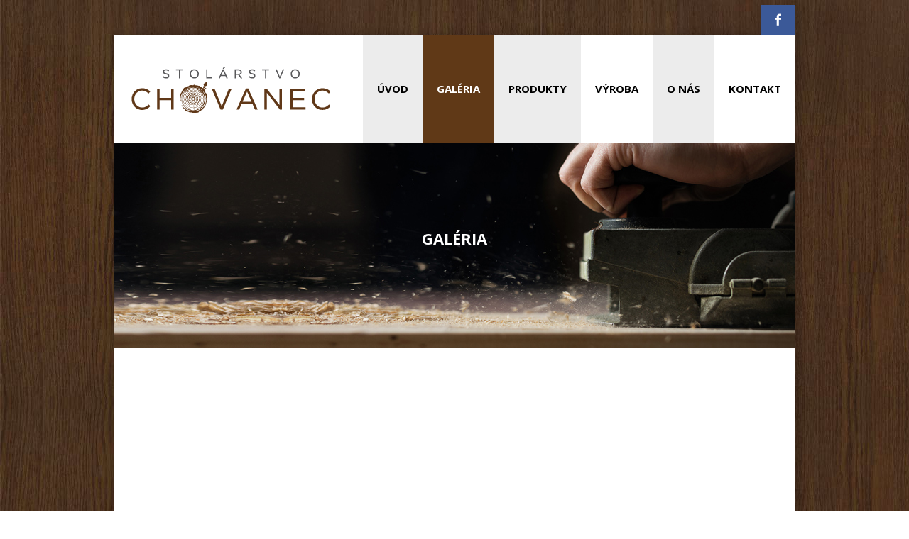

--- FILE ---
content_type: text/html; charset=UTF-8
request_url: https://www.stolarstvochovanec.sk/galeria/
body_size: 14351
content:
<!DOCTYPE html>
<html lang="en-US" prefix="og: https://ogp.me/ns#">
<head>
	<meta charset="UTF-8">
	<meta http-equiv="X-UA-Compatible" content="IE=edge,chrome=1">
    
    <!-- for mobile devices -->
	<meta name="viewport" content="width=device-width, initial-scale=1, maximum-scale=1"/>
	<meta name="format-detection" content="telephone=no" />
		
    <!-- Favicon Icon -->
		<link rel="shortcut icon" href="https://www.stolarstvochovanec.sk/wp-content/uploads/2018/07/favicon.png" type="image/vnd.microsoft.icon"/>
	<link rel="icon" href="https://www.stolarstvochovanec.sk/wp-content/uploads/2018/07/favicon.png" type="image/x-ico"/>	
	
<!-- Search Engine Optimization by Rank Math PRO - https://rankmath.com/ -->
<title>Galéria - Stolárstvo Chovanec</title><link rel="preload" as="style" href="https://fonts.googleapis.com/css?family=Open%20Sans%3A100%2C100i%2C200%2C200i%2C300%2C300i%2C400%2C400i%2C500%2C500i%2C600%2C600i%2C700%2C700i%2C800%2C800i%2C900%2C900i%7COpen%20Sans%3A400%2C300%2C300italic%2C400italic%2C600%2C600italic%2C700italic%2C700%2C800%2C800italic%7CPlayfair%20Display%3A400%2C700&#038;display=swap" /><link rel="stylesheet" href="https://fonts.googleapis.com/css?family=Open%20Sans%3A100%2C100i%2C200%2C200i%2C300%2C300i%2C400%2C400i%2C500%2C500i%2C600%2C600i%2C700%2C700i%2C800%2C800i%2C900%2C900i%7COpen%20Sans%3A400%2C300%2C300italic%2C400italic%2C600%2C600italic%2C700italic%2C700%2C800%2C800italic%7CPlayfair%20Display%3A400%2C700&#038;display=swap" media="print" onload="this.media='all'" /><noscript><link rel="stylesheet" href="https://fonts.googleapis.com/css?family=Open%20Sans%3A100%2C100i%2C200%2C200i%2C300%2C300i%2C400%2C400i%2C500%2C500i%2C600%2C600i%2C700%2C700i%2C800%2C800i%2C900%2C900i%7COpen%20Sans%3A400%2C300%2C300italic%2C400italic%2C600%2C600italic%2C700italic%2C700%2C800%2C800italic%7CPlayfair%20Display%3A400%2C700&#038;display=swap" /></noscript><link rel="preload" as="image" href="https://www.stolarstvochovanec.sk/wp-content/uploads/2018/07/header-290.jpg" fetchpriority="high">
<meta name="robots" content="follow, index, max-snippet:-1, max-video-preview:-1, max-image-preview:large"/>
<link rel="canonical" href="https://www.stolarstvochovanec.sk/galeria/" />
<meta property="og:locale" content="en_US" />
<meta property="og:type" content="article" />
<meta property="og:title" content="Galéria - Stolárstvo Chovanec" />
<meta property="og:url" content="https://www.stolarstvochovanec.sk/galeria/" />
<meta property="og:site_name" content="Stolárstvo Chovanec" />
<meta property="og:updated_time" content="2018-07-31T12:29:13+00:00" />
<meta property="article:published_time" content="2015-03-25T08:21:34+00:00" />
<meta property="article:modified_time" content="2018-07-31T12:29:13+00:00" />
<meta name="twitter:card" content="summary_large_image" />
<meta name="twitter:title" content="Galéria - Stolárstvo Chovanec" />
<meta name="twitter:label1" content="Time to read" />
<meta name="twitter:data1" content="Less than a minute" />
<script type="application/ld+json" class="rank-math-schema-pro">{"@context":"https://schema.org","@graph":[{"@type":["Person","Organization"],"@id":"https://www.stolarstvochovanec.sk/#person","name":"webjuice"},{"@type":"WebSite","@id":"https://www.stolarstvochovanec.sk/#website","url":"https://www.stolarstvochovanec.sk","name":"webjuice","publisher":{"@id":"https://www.stolarstvochovanec.sk/#person"},"inLanguage":"en-US"},{"@type":"WebPage","@id":"https://www.stolarstvochovanec.sk/galeria/#webpage","url":"https://www.stolarstvochovanec.sk/galeria/","name":"Gal\u00e9ria - Stol\u00e1rstvo Chovanec","datePublished":"2015-03-25T08:21:34+00:00","dateModified":"2018-07-31T12:29:13+00:00","isPartOf":{"@id":"https://www.stolarstvochovanec.sk/#website"},"inLanguage":"en-US"},{"@type":"Person","@id":"https://www.stolarstvochovanec.sk/author/webjuice/","name":"webjuice","url":"https://www.stolarstvochovanec.sk/author/webjuice/","image":{"@type":"ImageObject","@id":"https://secure.gravatar.com/avatar/2c127f4b7175839c81d8dfc78ae97a5b00bea9488e84826844d6b7c3947c12fc?s=96&amp;d=mm&amp;r=g","url":"https://secure.gravatar.com/avatar/2c127f4b7175839c81d8dfc78ae97a5b00bea9488e84826844d6b7c3947c12fc?s=96&amp;d=mm&amp;r=g","caption":"webjuice","inLanguage":"en-US"}},{"@type":"Article","headline":"Gal\u00e9ria - Stol\u00e1rstvo Chovanec","datePublished":"2015-03-25T08:21:34+00:00","dateModified":"2018-07-31T12:29:13+00:00","author":{"@id":"https://www.stolarstvochovanec.sk/author/webjuice/","name":"webjuice"},"publisher":{"@id":"https://www.stolarstvochovanec.sk/#person"},"name":"Gal\u00e9ria - Stol\u00e1rstvo Chovanec","@id":"https://www.stolarstvochovanec.sk/galeria/#richSnippet","isPartOf":{"@id":"https://www.stolarstvochovanec.sk/galeria/#webpage"},"inLanguage":"en-US","mainEntityOfPage":{"@id":"https://www.stolarstvochovanec.sk/galeria/#webpage"}}]}</script>
<!-- /Rank Math WordPress SEO plugin -->

<script type='application/javascript' id='pys-version-script'>console.log('PixelYourSite PRO version 12.3.4.1');</script>
<link rel='dns-prefetch' href='//fonts.googleapis.com' />
<link href='https://fonts.gstatic.com' crossorigin rel='preconnect' />
<link rel="alternate" type="application/rss+xml" title="Stolárstvo Chovanec &raquo; Feed" href="https://www.stolarstvochovanec.sk/feed/" />
<link rel="alternate" type="application/rss+xml" title="Stolárstvo Chovanec &raquo; Comments Feed" href="https://www.stolarstvochovanec.sk/comments/feed/" />
<link rel="alternate" type="application/rss+xml" title="Stolárstvo Chovanec &raquo; Galéria Comments Feed" href="https://www.stolarstvochovanec.sk/galeria/feed/" />
<link rel="alternate" title="oEmbed (JSON)" type="application/json+oembed" href="https://www.stolarstvochovanec.sk/wp-json/oembed/1.0/embed?url=https%3A%2F%2Fwww.stolarstvochovanec.sk%2Fgaleria%2F" />
<link rel="alternate" title="oEmbed (XML)" type="text/xml+oembed" href="https://www.stolarstvochovanec.sk/wp-json/oembed/1.0/embed?url=https%3A%2F%2Fwww.stolarstvochovanec.sk%2Fgaleria%2F&#038;format=xml" />
<style id='wp-img-auto-sizes-contain-inline-css' type='text/css'>
img:is([sizes=auto i],[sizes^="auto," i]){contain-intrinsic-size:3000px 1500px}
/*# sourceURL=wp-img-auto-sizes-contain-inline-css */
</style>
<link rel='stylesheet' id='layerslider-css' href='https://www.stolarstvochovanec.sk/wp-content/plugins/LayerSlider/assets/static/layerslider/css/layerslider.css?ver=7.11.1' type='text/css' media='all' />
<style id='wp-emoji-styles-inline-css' type='text/css'>

	img.wp-smiley, img.emoji {
		display: inline !important;
		border: none !important;
		box-shadow: none !important;
		height: 1em !important;
		width: 1em !important;
		margin: 0 0.07em !important;
		vertical-align: -0.1em !important;
		background: none !important;
		padding: 0 !important;
	}
/*# sourceURL=wp-emoji-styles-inline-css */
</style>
<style id='wp-block-library-inline-css' type='text/css'>
:root{--wp-block-synced-color:#7a00df;--wp-block-synced-color--rgb:122,0,223;--wp-bound-block-color:var(--wp-block-synced-color);--wp-editor-canvas-background:#ddd;--wp-admin-theme-color:#007cba;--wp-admin-theme-color--rgb:0,124,186;--wp-admin-theme-color-darker-10:#006ba1;--wp-admin-theme-color-darker-10--rgb:0,107,160.5;--wp-admin-theme-color-darker-20:#005a87;--wp-admin-theme-color-darker-20--rgb:0,90,135;--wp-admin-border-width-focus:2px}@media (min-resolution:192dpi){:root{--wp-admin-border-width-focus:1.5px}}.wp-element-button{cursor:pointer}:root .has-very-light-gray-background-color{background-color:#eee}:root .has-very-dark-gray-background-color{background-color:#313131}:root .has-very-light-gray-color{color:#eee}:root .has-very-dark-gray-color{color:#313131}:root .has-vivid-green-cyan-to-vivid-cyan-blue-gradient-background{background:linear-gradient(135deg,#00d084,#0693e3)}:root .has-purple-crush-gradient-background{background:linear-gradient(135deg,#34e2e4,#4721fb 50%,#ab1dfe)}:root .has-hazy-dawn-gradient-background{background:linear-gradient(135deg,#faaca8,#dad0ec)}:root .has-subdued-olive-gradient-background{background:linear-gradient(135deg,#fafae1,#67a671)}:root .has-atomic-cream-gradient-background{background:linear-gradient(135deg,#fdd79a,#004a59)}:root .has-nightshade-gradient-background{background:linear-gradient(135deg,#330968,#31cdcf)}:root .has-midnight-gradient-background{background:linear-gradient(135deg,#020381,#2874fc)}:root{--wp--preset--font-size--normal:16px;--wp--preset--font-size--huge:42px}.has-regular-font-size{font-size:1em}.has-larger-font-size{font-size:2.625em}.has-normal-font-size{font-size:var(--wp--preset--font-size--normal)}.has-huge-font-size{font-size:var(--wp--preset--font-size--huge)}.has-text-align-center{text-align:center}.has-text-align-left{text-align:left}.has-text-align-right{text-align:right}.has-fit-text{white-space:nowrap!important}#end-resizable-editor-section{display:none}.aligncenter{clear:both}.items-justified-left{justify-content:flex-start}.items-justified-center{justify-content:center}.items-justified-right{justify-content:flex-end}.items-justified-space-between{justify-content:space-between}.screen-reader-text{border:0;clip-path:inset(50%);height:1px;margin:-1px;overflow:hidden;padding:0;position:absolute;width:1px;word-wrap:normal!important}.screen-reader-text:focus{background-color:#ddd;clip-path:none;color:#444;display:block;font-size:1em;height:auto;left:5px;line-height:normal;padding:15px 23px 14px;text-decoration:none;top:5px;width:auto;z-index:100000}html :where(.has-border-color){border-style:solid}html :where([style*=border-top-color]){border-top-style:solid}html :where([style*=border-right-color]){border-right-style:solid}html :where([style*=border-bottom-color]){border-bottom-style:solid}html :where([style*=border-left-color]){border-left-style:solid}html :where([style*=border-width]){border-style:solid}html :where([style*=border-top-width]){border-top-style:solid}html :where([style*=border-right-width]){border-right-style:solid}html :where([style*=border-bottom-width]){border-bottom-style:solid}html :where([style*=border-left-width]){border-left-style:solid}html :where(img[class*=wp-image-]){height:auto;max-width:100%}:where(figure){margin:0 0 1em}html :where(.is-position-sticky){--wp-admin--admin-bar--position-offset:var(--wp-admin--admin-bar--height,0px)}@media screen and (max-width:600px){html :where(.is-position-sticky){--wp-admin--admin-bar--position-offset:0px}}

/*# sourceURL=wp-block-library-inline-css */
</style><style id='global-styles-inline-css' type='text/css'>
:root{--wp--preset--aspect-ratio--square: 1;--wp--preset--aspect-ratio--4-3: 4/3;--wp--preset--aspect-ratio--3-4: 3/4;--wp--preset--aspect-ratio--3-2: 3/2;--wp--preset--aspect-ratio--2-3: 2/3;--wp--preset--aspect-ratio--16-9: 16/9;--wp--preset--aspect-ratio--9-16: 9/16;--wp--preset--color--black: #000000;--wp--preset--color--cyan-bluish-gray: #abb8c3;--wp--preset--color--white: #ffffff;--wp--preset--color--pale-pink: #f78da7;--wp--preset--color--vivid-red: #cf2e2e;--wp--preset--color--luminous-vivid-orange: #ff6900;--wp--preset--color--luminous-vivid-amber: #fcb900;--wp--preset--color--light-green-cyan: #7bdcb5;--wp--preset--color--vivid-green-cyan: #00d084;--wp--preset--color--pale-cyan-blue: #8ed1fc;--wp--preset--color--vivid-cyan-blue: #0693e3;--wp--preset--color--vivid-purple: #9b51e0;--wp--preset--gradient--vivid-cyan-blue-to-vivid-purple: linear-gradient(135deg,rgb(6,147,227) 0%,rgb(155,81,224) 100%);--wp--preset--gradient--light-green-cyan-to-vivid-green-cyan: linear-gradient(135deg,rgb(122,220,180) 0%,rgb(0,208,130) 100%);--wp--preset--gradient--luminous-vivid-amber-to-luminous-vivid-orange: linear-gradient(135deg,rgb(252,185,0) 0%,rgb(255,105,0) 100%);--wp--preset--gradient--luminous-vivid-orange-to-vivid-red: linear-gradient(135deg,rgb(255,105,0) 0%,rgb(207,46,46) 100%);--wp--preset--gradient--very-light-gray-to-cyan-bluish-gray: linear-gradient(135deg,rgb(238,238,238) 0%,rgb(169,184,195) 100%);--wp--preset--gradient--cool-to-warm-spectrum: linear-gradient(135deg,rgb(74,234,220) 0%,rgb(151,120,209) 20%,rgb(207,42,186) 40%,rgb(238,44,130) 60%,rgb(251,105,98) 80%,rgb(254,248,76) 100%);--wp--preset--gradient--blush-light-purple: linear-gradient(135deg,rgb(255,206,236) 0%,rgb(152,150,240) 100%);--wp--preset--gradient--blush-bordeaux: linear-gradient(135deg,rgb(254,205,165) 0%,rgb(254,45,45) 50%,rgb(107,0,62) 100%);--wp--preset--gradient--luminous-dusk: linear-gradient(135deg,rgb(255,203,112) 0%,rgb(199,81,192) 50%,rgb(65,88,208) 100%);--wp--preset--gradient--pale-ocean: linear-gradient(135deg,rgb(255,245,203) 0%,rgb(182,227,212) 50%,rgb(51,167,181) 100%);--wp--preset--gradient--electric-grass: linear-gradient(135deg,rgb(202,248,128) 0%,rgb(113,206,126) 100%);--wp--preset--gradient--midnight: linear-gradient(135deg,rgb(2,3,129) 0%,rgb(40,116,252) 100%);--wp--preset--font-size--small: 13px;--wp--preset--font-size--medium: 20px;--wp--preset--font-size--large: 36px;--wp--preset--font-size--x-large: 42px;--wp--preset--spacing--20: 0.44rem;--wp--preset--spacing--30: 0.67rem;--wp--preset--spacing--40: 1rem;--wp--preset--spacing--50: 1.5rem;--wp--preset--spacing--60: 2.25rem;--wp--preset--spacing--70: 3.38rem;--wp--preset--spacing--80: 5.06rem;--wp--preset--shadow--natural: 6px 6px 9px rgba(0, 0, 0, 0.2);--wp--preset--shadow--deep: 12px 12px 50px rgba(0, 0, 0, 0.4);--wp--preset--shadow--sharp: 6px 6px 0px rgba(0, 0, 0, 0.2);--wp--preset--shadow--outlined: 6px 6px 0px -3px rgb(255, 255, 255), 6px 6px rgb(0, 0, 0);--wp--preset--shadow--crisp: 6px 6px 0px rgb(0, 0, 0);}:where(.is-layout-flex){gap: 0.5em;}:where(.is-layout-grid){gap: 0.5em;}body .is-layout-flex{display: flex;}.is-layout-flex{flex-wrap: wrap;align-items: center;}.is-layout-flex > :is(*, div){margin: 0;}body .is-layout-grid{display: grid;}.is-layout-grid > :is(*, div){margin: 0;}:where(.wp-block-columns.is-layout-flex){gap: 2em;}:where(.wp-block-columns.is-layout-grid){gap: 2em;}:where(.wp-block-post-template.is-layout-flex){gap: 1.25em;}:where(.wp-block-post-template.is-layout-grid){gap: 1.25em;}.has-black-color{color: var(--wp--preset--color--black) !important;}.has-cyan-bluish-gray-color{color: var(--wp--preset--color--cyan-bluish-gray) !important;}.has-white-color{color: var(--wp--preset--color--white) !important;}.has-pale-pink-color{color: var(--wp--preset--color--pale-pink) !important;}.has-vivid-red-color{color: var(--wp--preset--color--vivid-red) !important;}.has-luminous-vivid-orange-color{color: var(--wp--preset--color--luminous-vivid-orange) !important;}.has-luminous-vivid-amber-color{color: var(--wp--preset--color--luminous-vivid-amber) !important;}.has-light-green-cyan-color{color: var(--wp--preset--color--light-green-cyan) !important;}.has-vivid-green-cyan-color{color: var(--wp--preset--color--vivid-green-cyan) !important;}.has-pale-cyan-blue-color{color: var(--wp--preset--color--pale-cyan-blue) !important;}.has-vivid-cyan-blue-color{color: var(--wp--preset--color--vivid-cyan-blue) !important;}.has-vivid-purple-color{color: var(--wp--preset--color--vivid-purple) !important;}.has-black-background-color{background-color: var(--wp--preset--color--black) !important;}.has-cyan-bluish-gray-background-color{background-color: var(--wp--preset--color--cyan-bluish-gray) !important;}.has-white-background-color{background-color: var(--wp--preset--color--white) !important;}.has-pale-pink-background-color{background-color: var(--wp--preset--color--pale-pink) !important;}.has-vivid-red-background-color{background-color: var(--wp--preset--color--vivid-red) !important;}.has-luminous-vivid-orange-background-color{background-color: var(--wp--preset--color--luminous-vivid-orange) !important;}.has-luminous-vivid-amber-background-color{background-color: var(--wp--preset--color--luminous-vivid-amber) !important;}.has-light-green-cyan-background-color{background-color: var(--wp--preset--color--light-green-cyan) !important;}.has-vivid-green-cyan-background-color{background-color: var(--wp--preset--color--vivid-green-cyan) !important;}.has-pale-cyan-blue-background-color{background-color: var(--wp--preset--color--pale-cyan-blue) !important;}.has-vivid-cyan-blue-background-color{background-color: var(--wp--preset--color--vivid-cyan-blue) !important;}.has-vivid-purple-background-color{background-color: var(--wp--preset--color--vivid-purple) !important;}.has-black-border-color{border-color: var(--wp--preset--color--black) !important;}.has-cyan-bluish-gray-border-color{border-color: var(--wp--preset--color--cyan-bluish-gray) !important;}.has-white-border-color{border-color: var(--wp--preset--color--white) !important;}.has-pale-pink-border-color{border-color: var(--wp--preset--color--pale-pink) !important;}.has-vivid-red-border-color{border-color: var(--wp--preset--color--vivid-red) !important;}.has-luminous-vivid-orange-border-color{border-color: var(--wp--preset--color--luminous-vivid-orange) !important;}.has-luminous-vivid-amber-border-color{border-color: var(--wp--preset--color--luminous-vivid-amber) !important;}.has-light-green-cyan-border-color{border-color: var(--wp--preset--color--light-green-cyan) !important;}.has-vivid-green-cyan-border-color{border-color: var(--wp--preset--color--vivid-green-cyan) !important;}.has-pale-cyan-blue-border-color{border-color: var(--wp--preset--color--pale-cyan-blue) !important;}.has-vivid-cyan-blue-border-color{border-color: var(--wp--preset--color--vivid-cyan-blue) !important;}.has-vivid-purple-border-color{border-color: var(--wp--preset--color--vivid-purple) !important;}.has-vivid-cyan-blue-to-vivid-purple-gradient-background{background: var(--wp--preset--gradient--vivid-cyan-blue-to-vivid-purple) !important;}.has-light-green-cyan-to-vivid-green-cyan-gradient-background{background: var(--wp--preset--gradient--light-green-cyan-to-vivid-green-cyan) !important;}.has-luminous-vivid-amber-to-luminous-vivid-orange-gradient-background{background: var(--wp--preset--gradient--luminous-vivid-amber-to-luminous-vivid-orange) !important;}.has-luminous-vivid-orange-to-vivid-red-gradient-background{background: var(--wp--preset--gradient--luminous-vivid-orange-to-vivid-red) !important;}.has-very-light-gray-to-cyan-bluish-gray-gradient-background{background: var(--wp--preset--gradient--very-light-gray-to-cyan-bluish-gray) !important;}.has-cool-to-warm-spectrum-gradient-background{background: var(--wp--preset--gradient--cool-to-warm-spectrum) !important;}.has-blush-light-purple-gradient-background{background: var(--wp--preset--gradient--blush-light-purple) !important;}.has-blush-bordeaux-gradient-background{background: var(--wp--preset--gradient--blush-bordeaux) !important;}.has-luminous-dusk-gradient-background{background: var(--wp--preset--gradient--luminous-dusk) !important;}.has-pale-ocean-gradient-background{background: var(--wp--preset--gradient--pale-ocean) !important;}.has-electric-grass-gradient-background{background: var(--wp--preset--gradient--electric-grass) !important;}.has-midnight-gradient-background{background: var(--wp--preset--gradient--midnight) !important;}.has-small-font-size{font-size: var(--wp--preset--font-size--small) !important;}.has-medium-font-size{font-size: var(--wp--preset--font-size--medium) !important;}.has-large-font-size{font-size: var(--wp--preset--font-size--large) !important;}.has-x-large-font-size{font-size: var(--wp--preset--font-size--x-large) !important;}
/*# sourceURL=global-styles-inline-css */
</style>

<style id='classic-theme-styles-inline-css' type='text/css'>
/*! This file is auto-generated */
.wp-block-button__link{color:#fff;background-color:#32373c;border-radius:9999px;box-shadow:none;text-decoration:none;padding:calc(.667em + 2px) calc(1.333em + 2px);font-size:1.125em}.wp-block-file__button{background:#32373c;color:#fff;text-decoration:none}
/*# sourceURL=/wp-includes/css/classic-themes.min.css */
</style>
<link rel='stylesheet' id='cookie-notice-front-css' href='https://www.stolarstvochovanec.sk/wp-content/plugins/cookie-notice/css/front.min.css?ver=2.5.11' type='text/css' media='all' />
<link rel='stylesheet' id='finalTilesGallery_stylesheet-css' href='https://www.stolarstvochovanec.sk/wp-content/plugins/final-tiles-grid-gallery-lite/scripts/ftg.css?ver=3.6.10' type='text/css' media='all' />
<link rel='stylesheet' id='fontawesome_stylesheet-css' href='https://www.stolarstvochovanec.sk/wp-content/plugins/final-tiles-grid-gallery-lite/fonts/font-awesome/css/font-awesome.min.css?ver=6.9' type='text/css' media='all' />
<link rel='stylesheet' id='owl-carousel-style-css' href='https://www.stolarstvochovanec.sk/wp-content/themes/constructy/css/owl.carousel.css?ver=1.0' type='text/css' media='all' />
<link rel='stylesheet' id='owl-carousel-transitions-css' href='https://www.stolarstvochovanec.sk/wp-content/themes/constructy/css/owl.transitions.css?ver=1.0' type='text/css' media='all' />
<link rel='stylesheet' id='Pe-icons-style-css' href='https://www.stolarstvochovanec.sk/wp-content/themes/constructy/css/Pe-icon-7-stroke.css?ver=1.0' type='text/css' media='all' />
<link rel='stylesheet' id='fancybox-style-css' href='https://www.stolarstvochovanec.sk/wp-content/themes/constructy/css/jquery.fancybox.css?ver=1.0' type='text/css' media='all' />
<link rel='stylesheet' id='fontello-style-css' href='https://www.stolarstvochovanec.sk/wp-content/themes/constructy/css/fontello.css?ver=1.0' type='text/css' media='all' />
<link rel='stylesheet' id='default-style-css' href='https://www.stolarstvochovanec.sk/wp-content/themes/constructy/style.css?ver=1.0' type='text/css' media='all' />
<link rel='stylesheet' id='media-style-css' href='https://www.stolarstvochovanec.sk/wp-content/themes/constructy/css/media.css?ver=1.0' type='text/css' media='all' />


<script type="text/javascript" src="https://www.stolarstvochovanec.sk/wp-includes/js/jquery/jquery.min.js?ver=3.7.1" id="jquery-core-js"></script>
<script type="text/javascript" src="https://www.stolarstvochovanec.sk/wp-includes/js/jquery/jquery-migrate.min.js?ver=3.4.1" id="jquery-migrate-js"></script>
<script type="text/javascript" id="layerslider-utils-js-extra">
/* <![CDATA[ */
var LS_Meta = {"v":"7.11.1","fixGSAP":"1"};
//# sourceURL=layerslider-utils-js-extra
/* ]]> */
</script>
<script type="text/javascript" src="https://www.stolarstvochovanec.sk/wp-content/plugins/LayerSlider/assets/static/layerslider/js/layerslider.utils.js?ver=7.11.1" id="layerslider-utils-js"></script>
<script type="text/javascript" src="https://www.stolarstvochovanec.sk/wp-content/plugins/LayerSlider/assets/static/layerslider/js/layerslider.kreaturamedia.jquery.js?ver=7.11.1" id="layerslider-js"></script>
<script type="text/javascript" src="https://www.stolarstvochovanec.sk/wp-content/plugins/LayerSlider/assets/static/layerslider/js/layerslider.transitions.js?ver=7.11.1" id="layerslider-transitions-js"></script>
<script type="text/javascript" id="cookie-notice-front-js-before">
/* <![CDATA[ */
var cnArgs = {"ajaxUrl":"https:\/\/www.stolarstvochovanec.sk\/wp-admin\/admin-ajax.php","nonce":"14bd525355","hideEffect":"fade","position":"bottom","onScroll":false,"onScrollOffset":100,"onClick":false,"cookieName":"cookie_notice_accepted","cookieTime":2592000,"cookieTimeRejected":2592000,"globalCookie":false,"redirection":false,"cache":true,"revokeCookies":false,"revokeCookiesOpt":"automatic"};

//# sourceURL=cookie-notice-front-js-before
/* ]]> */
</script>
<script type="text/javascript" src="https://www.stolarstvochovanec.sk/wp-content/plugins/cookie-notice/js/front.min.js?ver=2.5.11" id="cookie-notice-front-js"></script>
<script type="text/javascript" src="https://www.stolarstvochovanec.sk/wp-content/plugins/pixelyoursite-pro/dist/scripts/jquery.bind-first-0.2.3.min.js" id="jquery-bind-first-js"></script>
<script type="text/javascript" src="https://www.stolarstvochovanec.sk/wp-content/plugins/pixelyoursite-pro/dist/scripts/js.cookie-2.1.3.min.js?ver=2.1.3" id="js-cookie-pys-js"></script>
<script type="text/javascript" src="https://www.stolarstvochovanec.sk/wp-content/plugins/pixelyoursite-pro/dist/scripts/sha256.js?ver=0.11.0" id="js-sha256-js"></script>
<script type="text/javascript" src="https://www.stolarstvochovanec.sk/wp-content/plugins/pixelyoursite-pro/dist/scripts/tld.min.js?ver=2.3.1" id="js-tld-js"></script>
<script type="text/javascript" id="pys-js-extra">
/* <![CDATA[ */
var pysOptions = {"staticEvents":{"facebook":{"init_event":[{"delay":0,"type":"static","ajaxFire":false,"name":"PageView","pixelIds":["452513602456959"],"eventID":"68f4b70d-f076-46fd-ba5c-6abe836206b3","params":{"page_title":"Gal\u00e9ria","post_type":"page","post_id":227,"plugin":"PixelYourSite","event_url":"www.stolarstvochovanec.sk/galeria/","user_role":"guest"},"e_id":"init_event","ids":[],"hasTimeWindow":false,"timeWindow":0,"woo_order":"","edd_order":""}]}},"dynamicEvents":{"automatic_event_internal_link":{"facebook":{"delay":0,"type":"dyn","name":"InternalClick","pixelIds":["452513602456959"],"eventID":"f4c8c0f0-7c62-4498-8b1b-3da1ff054431","params":{"page_title":"Gal\u00e9ria","post_type":"page","post_id":227,"plugin":"PixelYourSite","event_url":"www.stolarstvochovanec.sk/galeria/","user_role":"guest"},"e_id":"automatic_event_internal_link","ids":[],"hasTimeWindow":false,"timeWindow":0,"woo_order":"","edd_order":""}},"automatic_event_outbound_link":{"facebook":{"delay":0,"type":"dyn","name":"OutboundClick","pixelIds":["452513602456959"],"eventID":"ac93deb7-bf1e-419c-9ed9-891f3f7ba5e1","params":{"page_title":"Gal\u00e9ria","post_type":"page","post_id":227,"plugin":"PixelYourSite","event_url":"www.stolarstvochovanec.sk/galeria/","user_role":"guest"},"e_id":"automatic_event_outbound_link","ids":[],"hasTimeWindow":false,"timeWindow":0,"woo_order":"","edd_order":""}},"automatic_event_video":{"facebook":{"delay":0,"type":"dyn","name":"WatchVideo","pixelIds":["452513602456959"],"eventID":"538ea6cb-7bec-448c-82a5-5be2f4666dcc","params":{"page_title":"Gal\u00e9ria","post_type":"page","post_id":227,"plugin":"PixelYourSite","event_url":"www.stolarstvochovanec.sk/galeria/","user_role":"guest"},"e_id":"automatic_event_video","ids":[],"hasTimeWindow":false,"timeWindow":0,"woo_order":"","edd_order":""}},"automatic_event_tel_link":{"facebook":{"delay":0,"type":"dyn","name":"TelClick","pixelIds":["452513602456959"],"eventID":"48ddb6c2-766f-43b3-9d84-539680af1177","params":{"page_title":"Gal\u00e9ria","post_type":"page","post_id":227,"plugin":"PixelYourSite","event_url":"www.stolarstvochovanec.sk/galeria/","user_role":"guest"},"e_id":"automatic_event_tel_link","ids":[],"hasTimeWindow":false,"timeWindow":0,"woo_order":"","edd_order":""}},"automatic_event_email_link":{"facebook":{"delay":0,"type":"dyn","name":"EmailClick","pixelIds":["452513602456959"],"eventID":"529b0856-bc8d-4bc0-a408-a2343e13ced4","params":{"page_title":"Gal\u00e9ria","post_type":"page","post_id":227,"plugin":"PixelYourSite","event_url":"www.stolarstvochovanec.sk/galeria/","user_role":"guest"},"e_id":"automatic_event_email_link","ids":[],"hasTimeWindow":false,"timeWindow":0,"woo_order":"","edd_order":""}},"automatic_event_form":{"facebook":{"delay":0,"type":"dyn","name":"Form","pixelIds":["452513602456959"],"eventID":"f8a973df-0203-45ad-8185-15ddb4e82e79","params":{"page_title":"Gal\u00e9ria","post_type":"page","post_id":227,"plugin":"PixelYourSite","event_url":"www.stolarstvochovanec.sk/galeria/","user_role":"guest"},"e_id":"automatic_event_form","ids":[],"hasTimeWindow":false,"timeWindow":0,"woo_order":"","edd_order":""}},"automatic_event_download":{"facebook":{"delay":0,"type":"dyn","name":"Download","extensions":["","doc","exe","js","pdf","ppt","tgz","zip","xls"],"pixelIds":["452513602456959"],"eventID":"d9595698-2da5-4f49-b7aa-a2b3c66643f6","params":{"page_title":"Gal\u00e9ria","post_type":"page","post_id":227,"plugin":"PixelYourSite","event_url":"www.stolarstvochovanec.sk/galeria/","user_role":"guest"},"e_id":"automatic_event_download","ids":[],"hasTimeWindow":false,"timeWindow":0,"woo_order":"","edd_order":""}},"automatic_event_comment":{"facebook":{"delay":0,"type":"dyn","name":"Comment","pixelIds":["452513602456959"],"eventID":"44640650-aab0-4940-bbb0-92405676b51b","params":{"page_title":"Gal\u00e9ria","post_type":"page","post_id":227,"plugin":"PixelYourSite","event_url":"www.stolarstvochovanec.sk/galeria/","user_role":"guest"},"e_id":"automatic_event_comment","ids":[],"hasTimeWindow":false,"timeWindow":0,"woo_order":"","edd_order":""}}},"triggerEvents":[],"triggerEventTypes":[],"facebook":{"pixelIds":["452513602456959"],"advancedMatchingEnabled":false,"advancedMatching":[],"removeMetadata":false,"wooVariableAsSimple":false,"serverApiEnabled":false,"wooCRSendFromServer":false,"send_external_id":true,"enabled_medical":false,"do_not_track_medical_param":["event_url","post_title","page_title","landing_page","content_name","categories","category_name","tags"],"meta_ldu":false},"debug":"","siteUrl":"https://www.stolarstvochovanec.sk","ajaxUrl":"https://www.stolarstvochovanec.sk/wp-admin/admin-ajax.php","ajax_event":"883fc81207","trackUTMs":"1","trackTrafficSource":"1","user_id":"0","enable_lading_page_param":"1","cookie_duration":"7","enable_event_day_param":"1","enable_event_month_param":"1","enable_event_time_param":"1","enable_remove_target_url_param":"1","enable_remove_download_url_param":"1","visit_data_model":"first_visit","last_visit_duration":"60","enable_auto_save_advance_matching":"1","enable_success_send_form":"","enable_automatic_events":"1","enable_event_video":"1","ajaxForServerEvent":"1","ajaxForServerStaticEvent":"1","useSendBeacon":"1","send_external_id":"1","external_id_expire":"180","track_cookie_for_subdomains":"1","google_consent_mode":"1","data_persistency":"keep_data","advance_matching_form":{"enable_advance_matching_forms":true,"advance_matching_fn_names":["first_name","first-name","first name","name"],"advance_matching_ln_names":["last_name","last-name","last name"],"advance_matching_tel_names":["phone","tel"],"advance_matching_em_names":[]},"advance_matching_url":{"enable_advance_matching_url":true,"advance_matching_fn_names":[],"advance_matching_ln_names":[],"advance_matching_tel_names":[],"advance_matching_em_names":[]},"track_dynamic_fields":[],"gdpr":{"ajax_enabled":false,"all_disabled_by_api":false,"facebook_disabled_by_api":false,"tiktok_disabled_by_api":false,"analytics_disabled_by_api":false,"google_ads_disabled_by_api":false,"pinterest_disabled_by_api":false,"bing_disabled_by_api":false,"reddit_disabled_by_api":false,"externalID_disabled_by_api":false,"facebook_prior_consent_enabled":true,"tiktok_prior_consent_enabled":true,"analytics_prior_consent_enabled":true,"google_ads_prior_consent_enabled":true,"pinterest_prior_consent_enabled":true,"bing_prior_consent_enabled":true,"cookiebot_integration_enabled":false,"cookiebot_facebook_consent_category":"marketing","cookiebot_tiktok_consent_category":"marketing","cookiebot_analytics_consent_category":"statistics","cookiebot_google_ads_consent_category":"marketing","cookiebot_pinterest_consent_category":"marketing","cookiebot_bing_consent_category":"marketing","cookie_notice_integration_enabled":true,"cookie_law_info_integration_enabled":false,"real_cookie_banner_integration_enabled":false,"consent_magic_integration_enabled":false,"analytics_storage":{"enabled":true,"value":"granted","filter":false},"ad_storage":{"enabled":true,"value":"granted","filter":false},"ad_user_data":{"enabled":true,"value":"granted","filter":false},"ad_personalization":{"enabled":true,"value":"granted","filter":false}},"cookie":{"disabled_all_cookie":false,"disabled_start_session_cookie":false,"disabled_advanced_form_data_cookie":false,"disabled_landing_page_cookie":false,"disabled_first_visit_cookie":false,"disabled_trafficsource_cookie":false,"disabled_utmTerms_cookie":false,"disabled_utmId_cookie":false,"disabled_google_alternative_id":false},"tracking_analytics":{"TrafficSource":"direct","TrafficLanding":"https://www.stolarstvochovanec.sk/galeria/","TrafficUtms":[],"TrafficUtmsId":[],"userDataEnable":true,"userData":{"emails":[],"phones":[],"addresses":[]},"use_encoding_provided_data":true,"use_multiple_provided_data":true},"GATags":{"ga_datalayer_type":"default","ga_datalayer_name":"dataLayerPYS","gclid_alternative_enabled":false,"gclid_alternative_param":""},"automatic":{"enable_youtube":true,"enable_vimeo":true,"enable_video":true},"woo":{"enabled":false},"edd":{"enabled":false},"cache_bypass":"1769159296"};
//# sourceURL=pys-js-extra
/* ]]> */
</script>
<script type="text/javascript" src="https://www.stolarstvochovanec.sk/wp-content/plugins/pixelyoursite-pro/dist/scripts/public.js?ver=12.3.4.1" id="pys-js"></script>
<script></script><meta name="generator" content="Powered by LayerSlider 7.11.1 - Build Heros, Sliders, and Popups. Create Animations and Beautiful, Rich Web Content as Easy as Never Before on WordPress." />
<!-- LayerSlider updates and docs at: https://layerslider.com -->
<link rel="https://api.w.org/" href="https://www.stolarstvochovanec.sk/wp-json/" /><link rel="alternate" title="JSON" type="application/json" href="https://www.stolarstvochovanec.sk/wp-json/wp/v2/pages/227" /><link rel="EditURI" type="application/rsd+xml" title="RSD" href="https://www.stolarstvochovanec.sk/xmlrpc.php?rsd" />
<meta name="generator" content="WordPress 6.9" />
<link rel='shortlink' href='https://www.stolarstvochovanec.sk/?p=227' />
<meta name="generator" content="Powered by WPBakery Page Builder - drag and drop page builder for WordPress."/>

<!-- Load Facebook SDK for JavaScript -->
      <div id="fb-root"></div>
      <script>
        window.fbAsyncInit = function() {
          FB.init({
            xfbml            : true,
            version          : 'v9.0'
          });
        };

        (function(d, s, id) {
        var js, fjs = d.getElementsByTagName(s)[0];
        if (d.getElementById(id)) return;
        js = d.createElement(s); js.id = id;
        js.src = 'https://connect.facebook.net/sk_SK/sdk/xfbml.customerchat.js';
        fjs.parentNode.insertBefore(js, fjs);
      }(document, 'script', 'facebook-jssdk'));</script>

      <!-- Your Chat Plugin code -->
      <div class="fb-customerchat"
        attribution="setup_tool"
        page_id="1395629417359927"
  theme_color="#603917"
  logged_in_greeting="Dobrý deň,  ako vám môžeme pomôcť?"
  logged_out_greeting="Dobrý deň,  ako vám môžeme pomôcť?">
      </div>
<link rel="icon" href="https://www.stolarstvochovanec.sk/wp-content/uploads/2018/08/cropped-fav-big-32x32.png" sizes="32x32" />
<link rel="icon" href="https://www.stolarstvochovanec.sk/wp-content/uploads/2018/08/cropped-fav-big-192x192.png" sizes="192x192" />
<link rel="apple-touch-icon" href="https://www.stolarstvochovanec.sk/wp-content/uploads/2018/08/cropped-fav-big-180x180.png" />
<meta name="msapplication-TileImage" content="https://www.stolarstvochovanec.sk/wp-content/uploads/2018/08/cropped-fav-big-270x270.png" />
		<style type="text/css" id="wp-custom-css">
			.cn-buttons-container, .cn-text-container {
    font-weight: 300;
    font-family: 'Open Sans', sans-serif;
}
#cookie-notice .cn-button {
    background: #dbbca9;
    border-radius: 0;
    font-family: 'Open Sans', sans-serif;
}

.services-wrapper p{
	padding: 26px 75px;
}

.contact-info-right > p > a{
	color: #fff;
}

.contact-info-right > p > a:hover{
	text-decoration: underline;
}

.page-title h1{
	color: #fff;
}

.menu-wrapper ul.sf-menu > li > a{
	padding: 0 40px;
}

.page-title h1 {
	padding: 120px 0;
}

.page-title-wrapper {
    height: 290px;
}

.a.portfolio-read-more{
	display: none !important;
}

h2.about-subtitle{
	margin-bottom: -2px;
}

.home-element1{
	display: none;
}

.home-element3b{
	background: #000
}

a.page-read-more-button {
	background: #603917;
}

.colorsheme1, .post-view-title-type.color2:hover, .quote-with-url-button2 a {
    background-color: #603917;
}

.mobile-menu-wrapper ul.mobile-menu li a {
    text-transform: uppercase;
    font-size: 16px;
}

.header-socials-wrapper {
    margin-top: 15px;
    margin-bottom: 10px;
}

.colorsheme2, .menu-wrapper ul.sf-menu > li > a:hover, .menu-wrapper ul.sf-menu > li.sfHover > a, .menu-wrapper ul.sf-menu > li.current-menu-item > a, .menu-wrapper ul.sf-menu > li.current-menu-parent > a, .menu-wrapper ul.sf-menu > li.current-menu-ancestor > a, .menu-wrapper ul.sf-menu > li li.current-menu-item > a, .menu-wrapper .sf-menu ul li > a:hover, .menu-wrapper .sf-menu ul li.sfHover > a, .menu-header1 .sf-menu ul li.sfHover > a, .menu-wrapper .sf-menu ul li li.current-menu-item > a, .menu-wrapper .sf-menu ul li.current-menu-parent > a, .menu-wrapper .sf-menu ul li.current-menu-ancestor > a, .post-view-title-type:hover, .tagcloud a:hover, .wpcf7 input.wpcf7-submit:hover, .post-details-list, .blockquote.type3 .icon_holder, .vc_dropcap .dropcap.type2 span.first_letter, .folio-details-list,.colorsheme1, .post-view-title-type.color2:hover, .quote-with-url-button2 a{
	background: #603917 !important;
}

h1.portfolio-title {
    font-size: 33px;
	  line-height: 40px;
	padding: 0 20px;
	
}

p.portfolio-summary {
    padding: 0 50px;
    margin-bottom: 80px;
}

h1.about-title {
    line-height: 50px;
}

h3, .h3{
	padding: 15px 0 5px 0;
}

li{
	font-size: 16px;
    font-weight: 300;
    color: #000;
}

p, p.page-summary, p.portfolio-summary {
    font-size: 16px;
    font-weight: 300;
    color: #000;
}

p.portfolio-summary {
	font-size: 20px;
}

.portfolio-wrapper .owl-pagination:after {
    display: none;
}

.services-wrapper a:hover{
   background: #603917;	
}

.services-wrapper a {
    padding: 26px 75px;
}

.wpcf7 input.wpcf7-form-control , .wpcf7 textarea.wpcf7-form-control{
    border: 1px solid #58595b;
    color: #58595b;
}

.wpcf7 input.wpcf7-submit{
	color: #fff;
}
.pe-7s-menu:before {
    color: #000;
}

.portofolio-desc{
	    height: 267px;
}

.home-wrapper .home-element2 {
    padding: 45px 40px 30px;
}
@media only screen and (max-width: 630px){
div.contact-info1, div.contact-info2, div.contact-info3 {
    margin-bottom: 10px;
    letter-spacing: -1px;
    font-size: 28px;
}
	.footer p{font-size: 12px;}
	p.portfolio-summary {
    font-size: 16px;
}
	p.portfolio-summary {
    font-size: 16px;
}
	h1.portfolio-title {
    font-size: 23px;
    line-height: 30px;
	}
}
@media only screen and (max-width: 1280px) and (min-width: 960px){
	.menu-wrapper ul.sf-menu > li > a {
    padding: 0 20px;
}
}		</style>
		<noscript><style> .wpb_animate_when_almost_visible { opacity: 1; }</style></noscript>		


<link rel='stylesheet' id='lightbox2_stylesheet-css' href='https://www.stolarstvochovanec.sk/wp-content/plugins/final-tiles-grid-gallery-lite/lightbox/lightbox2/css/style.css?ver=6.9' type='text/css' media='all' />
</head>
<body class="wp-singular page-template-default page page-id-227 wp-theme-constructy wp-child-theme-chovanec cookies-not-set wpb-js-composer js-comp-ver-8.6.1 vc_responsive">
			<div class="header-socials-wrapper">
				<ul class="header-socials">
											<li><a class="header-social header-icon-facebook" href="https://www.facebook.com/stolarstvochovanec.sk/" title="Facebook" ><i class="header-icons icon-facebook" ></i></a></li>
											</ul>
				<div class="clear"></div>
			</div>
		<div class="container-wrapper">
<div id="header-wrapper">
		<div class="logo"><a href="https://www.stolarstvochovanec.sk" title=""><img  id="logoImage"  src="https://www.stolarstvochovanec.sk/wp-content/uploads/2018/07/logo1.png" alt="" title="" /><img  id="logoImageRetina"  src="https://www.stolarstvochovanec.sk/wp-content/uploads/2018/07/logo1.png" alt="" title="" /></a></div>		<a class="mobile-menu-show"><i class="mobile-menu-icon pe-7s-menu"></i></a>
		<div class="menu-wrapper">
			<div class="menu-main-navigation-container"><ul id="menu-main-navigation" class="sf-menu"><li id="menu-item-900" class="menu-item menu-item-type-post_type menu-item-object-page menu-item-home menu-item-900"><a href="https://www.stolarstvochovanec.sk/">Úvod</a></li>
<li id="menu-item-905" class="menu-item menu-item-type-post_type menu-item-object-page current-menu-item page_item page-item-227 current_page_item menu-item-905"><a href="https://www.stolarstvochovanec.sk/galeria/" aria-current="page">Galéria</a></li>
<li id="menu-item-902" class="menu-item menu-item-type-post_type menu-item-object-page menu-item-902"><a href="https://www.stolarstvochovanec.sk/produkty/">Produkty</a></li>
<li id="menu-item-959" class="menu-item menu-item-type-post_type menu-item-object-page menu-item-959"><a href="https://www.stolarstvochovanec.sk/vyroba/">Výroba</a></li>
<li id="menu-item-960" class="menu-item menu-item-type-post_type menu-item-object-page menu-item-960"><a href="https://www.stolarstvochovanec.sk/o-nas/">O nás</a></li>
<li id="menu-item-937" class="menu-item menu-item-type-post_type menu-item-object-page menu-item-937"><a href="https://www.stolarstvochovanec.sk/kontakt/">Kontakt</a></li>
</ul></div>		</div>
		<div class="clear"></div>
</div>
<div class="clear"></div>
<div class="mobile-menu-wrapper">
	<div class="menu-main-navigation-container"><ul id="menu-main-navigation-1" class="mobile-menu"><li class="menu-item menu-item-type-post_type menu-item-object-page menu-item-home menu-item-900"><a href="https://www.stolarstvochovanec.sk/">Úvod</a></li>
<li class="menu-item menu-item-type-post_type menu-item-object-page current-menu-item page_item page-item-227 current_page_item menu-item-905"><a href="https://www.stolarstvochovanec.sk/galeria/" aria-current="page">Galéria</a></li>
<li class="menu-item menu-item-type-post_type menu-item-object-page menu-item-902"><a href="https://www.stolarstvochovanec.sk/produkty/">Produkty</a></li>
<li class="menu-item menu-item-type-post_type menu-item-object-page menu-item-959"><a href="https://www.stolarstvochovanec.sk/vyroba/">Výroba</a></li>
<li class="menu-item menu-item-type-post_type menu-item-object-page menu-item-960"><a href="https://www.stolarstvochovanec.sk/o-nas/">O nás</a></li>
<li class="menu-item menu-item-type-post_type menu-item-object-page menu-item-937"><a href="https://www.stolarstvochovanec.sk/kontakt/">Kontakt</a></li>
</ul></div></div>
<div class="clear"></div>		
			<div class="page-title-wrapper" style = "background: url(https://www.stolarstvochovanec.sk/wp-content/uploads/2018/07/header-290.jpg) center center no-repeat;" >
			<div class="page-title">
				<h1>Galéria</h1>
				<div class="clear"></div>
			</div>
		</div>	
		<div class="clear"></div>
		<div id="container"> <!-- start container -->	
					 <div class="vc_row boxed no-rows"> 			<div id="post-227" class="post-227 page type-page status-publish hentry">
				<!-- Final Tiles Grid Gallery for WordPress v3.6.10 free --><style>#ftg-11 .tile .icon { color:#ffffff; }#ftg-11 .ftg-items .loading-bar i { background:#603917; }#ftg-11 .ftg-items .loading-bar { background:#fff; }#ftg-11 .tile .icon { font-size:12px; }#ftg-11 .tile .icon { margin: -6px 0 0 -6px; }#ftg-11 .tile .caption-block .text-wrapper span.text { font-size:12px; }#ftg-11 .tile .caption-outside .text-wrapper span.text { font-size:12px; }#ftg-11 .tile .caption-block .text-wrapper span.title { font-size:14px; }#ftg-11 .tile .caption-outside .text-wrapper span.title { font-size:14px; }#ftg-11 .tile { background-color: transparent; }#ftg-11 .tile .caption-block .text-wrapper span.text { color: #ffffff; }#ftg-11 .tile .caption-block .text-wrapper span.title { color: #ffffff; }#ftg-11 .tile .caption-outside .text-wrapper span.text { color: #ffffff; }#ftg-11 .tile .caption-outside .text-wrapper span.title { color: #ffffff; }#ftg-11 .tile .ftg-social a { color: #ffffff; }#ftg-11 .tile .caption-block { transition-duration:0.25s; }#ftg-11 .tile .tile-inner:before { background-color: #603917; }#ftg-11 .tile .tile-inner:before { background-color: rgba(96, 57, 23, 0.55); }#ftg-11 .tile:hover img {-moz-transform: -moz-rotate(0deg) -moz-scale(0) ;-webkit-transform: -webkit-rotate(0deg) -webkit-scale(0) ;-o-transform: -o-rotate(0deg) -o-scale(0) ;-ms-transform: -ms-rotate(0deg) -ms-scale(0) ;transform: rotate(0deg) scale(0) ;}.final-tiles-gallery .ftg-filters a {color: #603917; border: 1px solid #603917;}.final-tiles-gallery .ftg-filters a:hover, .final-tiles-gallery .ftg-filters a.selected {color: #fff;border-color: #58595b;background: #603917;}</style><a name="1"></a><div class="final-tiles-gallery  ftg-hover-enabled caption-inside  caption-none caption-middle caption-center" id="ftg-11" style="width: 100%"><div class='ftg-items'><div class='loading-bar'><i></i></div><div  class='tile ftg-preload  '><a data-title=""  rel='ftg-11'  class=' tile-inner  '  ><img alt='' class='item skip-lazy' data-class='item' data-ftg-source='https://www.stolarstvochovanec.sk/wp-content/uploads/2018/07/Stolarstvo-Chovanec-24-1024x683.jpg' src='https://www.stolarstvochovanec.sk/wp-content/uploads/2018/07/Stolarstvo-Chovanec-24-1024x683.jpg' width='960' height='640' /></a><div class='ftg-social'></div></div><div  class='tile ftg-preload  '><a data-title=""  rel='ftg-11'  class=' tile-inner  '  ><img alt='' class='item skip-lazy' data-class='item' data-ftg-source='https://www.stolarstvochovanec.sk/wp-content/uploads/2018/07/IMG_20200119_134706-150x150.jpg' src='https://www.stolarstvochovanec.sk/wp-content/uploads/2018/07/IMG_20200119_134706-150x150.jpg' width='150' height='150' /></a><div class='ftg-social'></div></div><div  class='tile ftg-preload  '><a data-title=""  rel='ftg-11'  class=' tile-inner  '  ><img alt='' class='item skip-lazy' data-class='item' data-ftg-source='https://www.stolarstvochovanec.sk/wp-content/uploads/2018/07/IMG_20200119_134736-150x150.jpg' src='https://www.stolarstvochovanec.sk/wp-content/uploads/2018/07/IMG_20200119_134736-150x150.jpg' width='150' height='150' /></a><div class='ftg-social'></div></div><div  class='tile ftg-preload  '><a data-title=""  rel='ftg-11'  class=' tile-inner  '  ><img alt='' class='item skip-lazy' data-class='item' data-ftg-source='https://www.stolarstvochovanec.sk/wp-content/uploads/2018/07/IMG_20200119_134819-150x150.jpg' src='https://www.stolarstvochovanec.sk/wp-content/uploads/2018/07/IMG_20200119_134819-150x150.jpg' width='150' height='150' /></a><div class='ftg-social'></div></div><div  class='tile ftg-preload  '><a data-title=""  rel='ftg-11'  class=' tile-inner  '  ><img alt='' class='item skip-lazy' data-class='item' data-ftg-source='https://www.stolarstvochovanec.sk/wp-content/uploads/2018/07/IMG_20200119_135401-150x150.jpg' src='https://www.stolarstvochovanec.sk/wp-content/uploads/2018/07/IMG_20200119_135401-150x150.jpg' width='150' height='150' /></a><div class='ftg-social'></div></div><div  class='tile ftg-preload  '><a data-title=""  rel='ftg-11'  class=' tile-inner  '  ><img alt='' class='item skip-lazy' data-class='item' data-ftg-source='https://www.stolarstvochovanec.sk/wp-content/uploads/2018/07/IMG_20200119_135625-150x150.jpg' src='https://www.stolarstvochovanec.sk/wp-content/uploads/2018/07/IMG_20200119_135625-150x150.jpg' width='150' height='150' /></a><div class='ftg-social'></div></div><div  class='tile ftg-preload  '><a data-title=""  rel='ftg-11'  class=' tile-inner  '  ><img alt='' class='item skip-lazy' data-class='item' data-ftg-source='https://www.stolarstvochovanec.sk/wp-content/uploads/2018/07/74345299_558976458184071_1479474898983190528_n.jpg' src='https://www.stolarstvochovanec.sk/wp-content/uploads/2018/07/74345299_558976458184071_1479474898983190528_n.jpg' width='478' height='638' /></a><div class='ftg-social'></div></div><div  class='tile ftg-preload  '><a data-title=""  rel='ftg-11'  class=' tile-inner  '  ><img alt='' class='item skip-lazy' data-class='item' data-ftg-source='https://www.stolarstvochovanec.sk/wp-content/uploads/2018/07/74647602_400507350859112_758671398351667200_n.jpg' src='https://www.stolarstvochovanec.sk/wp-content/uploads/2018/07/74647602_400507350859112_758671398351667200_n.jpg' width='636' height='474' /></a><div class='ftg-social'></div></div><div  class='tile ftg-preload  '><a data-title=""  rel='ftg-11'  class=' tile-inner  '  ><img alt='' class='item skip-lazy' data-class='item' data-ftg-source='https://www.stolarstvochovanec.sk/wp-content/uploads/2018/07/75224852_1716571871813465_476083539780042752_n.jpg' src='https://www.stolarstvochovanec.sk/wp-content/uploads/2018/07/75224852_1716571871813465_476083539780042752_n.jpg' width='460' height='626' /></a><div class='ftg-social'></div></div><div  class='tile ftg-preload  '><a data-title=""  rel='ftg-11'  class=' tile-inner  '  ><img alt='' class='item skip-lazy' data-class='item' data-ftg-source='https://www.stolarstvochovanec.sk/wp-content/uploads/2018/07/IMG_20200119_134511-150x150.jpg' src='https://www.stolarstvochovanec.sk/wp-content/uploads/2018/07/IMG_20200119_134511-150x150.jpg' width='150' height='150' /></a><div class='ftg-social'></div></div><div  class='tile ftg-preload  '><a data-title=""  rel='ftg-11'  class=' tile-inner  '  ><img alt='kuchynska linka na mieru' class='item skip-lazy' data-class='item' data-ftg-source='https://www.stolarstvochovanec.sk/wp-content/uploads/2018/07/kuchynska-linka-1-e1571127309395-768x1024.jpg' src='https://www.stolarstvochovanec.sk/wp-content/uploads/2018/07/kuchynska-linka-1-e1571127309395-768x1024.jpg' width='768' height='1024' /></a><div class='ftg-social'></div></div><div  class='tile ftg-preload  '><a data-title=""  rel='ftg-11'  class=' tile-inner  '  ><img alt='kuchynska linka na mieru' class='item skip-lazy' data-class='item' data-ftg-source='https://www.stolarstvochovanec.sk/wp-content/uploads/2018/07/kuchynska-linka-2-e1571127327932-768x1024.jpg' src='https://www.stolarstvochovanec.sk/wp-content/uploads/2018/07/kuchynska-linka-2-e1571127327932-768x1024.jpg' width='768' height='1024' /></a><div class='ftg-social'></div></div><div  class='tile ftg-preload  '><a data-title=""  rel='ftg-11'  class=' tile-inner  '  ><img alt='kuchynska linka na mieru' class='item skip-lazy' data-class='item' data-ftg-source='https://www.stolarstvochovanec.sk/wp-content/uploads/2018/07/kuchynska-linka-3-e1571127338625-768x1024.jpg' src='https://www.stolarstvochovanec.sk/wp-content/uploads/2018/07/kuchynska-linka-3-e1571127338625-768x1024.jpg' width='768' height='1024' /></a><div class='ftg-social'></div></div><div  class='tile ftg-preload  '><a data-title=""  rel='ftg-11'  class=' tile-inner  '  ><img alt='kuchynska linka na mieru' class='item skip-lazy' data-class='item' data-ftg-source='https://www.stolarstvochovanec.sk/wp-content/uploads/2018/07/kuchynska-linka-5-e1571127357206-768x1024.jpg' src='https://www.stolarstvochovanec.sk/wp-content/uploads/2018/07/kuchynska-linka-5-e1571127357206-768x1024.jpg' width='768' height='1024' /></a><div class='ftg-social'></div></div><div  class='tile ftg-preload  '><a data-title=""  rel='ftg-11'  class=' tile-inner  '  ><img alt='kuchynska linka na mieru' class='item skip-lazy' data-class='item' data-ftg-source='https://www.stolarstvochovanec.sk/wp-content/uploads/2018/07/kuchynska-linka-4-e1571127347301-768x1024.jpg' src='https://www.stolarstvochovanec.sk/wp-content/uploads/2018/07/kuchynska-linka-4-e1571127347301-768x1024.jpg' width='768' height='1024' /></a><div class='ftg-social'></div></div><div  class='tile ftg-preload  '><a data-title=""  rel='ftg-11'  class=' tile-inner  '  ><img alt='kuchynska linka na mieru' class='item skip-lazy' data-class='item' data-ftg-source='https://www.stolarstvochovanec.sk/wp-content/uploads/2018/07/kuchynska-linka-6-e1571127367996-768x1024.jpg' src='https://www.stolarstvochovanec.sk/wp-content/uploads/2018/07/kuchynska-linka-6-e1571127367996-768x1024.jpg' width='768' height='1024' /></a><div class='ftg-social'></div></div><div  class='tile ftg-preload  '><a data-title=""  rel='ftg-11'  class=' tile-inner  '  ><img alt='schody drevene vyroba na mieru' class='item skip-lazy' data-class='item' data-ftg-source='https://www.stolarstvochovanec.sk/wp-content/uploads/2018/07/stolarstvo_chovanec-12-e1566465081919.jpg' src='https://www.stolarstvochovanec.sk/wp-content/uploads/2018/07/stolarstvo_chovanec-12-e1566465081919.jpg' width='899' height='1599' /></a><div class='ftg-social'></div></div><div  class='tile ftg-preload  '><a data-title=""  rel='ftg-11'  class=' tile-inner  '  ><img alt='vstavane satniky a predsiene' class='item skip-lazy' data-class='item' data-ftg-source='https://www.stolarstvochovanec.sk/wp-content/uploads/2018/07/vstavane-satniky-predsiene-11-1024x683.jpg' src='https://www.stolarstvochovanec.sk/wp-content/uploads/2018/07/vstavane-satniky-predsiene-11-1024x683.jpg' width='960' height='640' /></a><div class='ftg-social'></div></div><div  class='tile ftg-preload  '><a data-title=""  rel='ftg-11'  class=' tile-inner  '  ><img alt='vstavane satniky a predsiene' class='item skip-lazy' data-class='item' data-ftg-source='https://www.stolarstvochovanec.sk/wp-content/uploads/2018/07/vstavane-satniky-predsiene-12-1024x767.jpg' src='https://www.stolarstvochovanec.sk/wp-content/uploads/2018/07/vstavane-satniky-predsiene-12-1024x767.jpg' width='960' height='719' /></a><div class='ftg-social'></div></div><div  class='tile ftg-preload  '><a data-title=""  rel='ftg-11'  class=' tile-inner  '  ><img alt='vstavane satniky a predsiene' class='item skip-lazy' data-class='item' data-ftg-source='https://www.stolarstvochovanec.sk/wp-content/uploads/2018/07/vstavane-satniky-predsiene-13-1024x768.jpg' src='https://www.stolarstvochovanec.sk/wp-content/uploads/2018/07/vstavane-satniky-predsiene-13-1024x768.jpg' width='960' height='720' /></a><div class='ftg-social'></div></div><div  class='tile ftg-preload  '><a data-title=""  rel='ftg-11'  class=' tile-inner  '  ><img alt='vstavane satniky a predsiene' class='item skip-lazy' data-class='item' data-ftg-source='https://www.stolarstvochovanec.sk/wp-content/uploads/2018/07/vstavane-satniky-predsiene-01-1024x769.png' src='https://www.stolarstvochovanec.sk/wp-content/uploads/2018/07/vstavane-satniky-predsiene-01-1024x769.png' width='960' height='721' /></a><div class='ftg-social'></div></div><div  class='tile ftg-preload  '><a data-title=""  rel='ftg-11'  class=' tile-inner  '  ><img alt='vstavane satniky a predsiene' class='item skip-lazy' data-class='item' data-ftg-source='https://www.stolarstvochovanec.sk/wp-content/uploads/2018/07/vstavane-satniky-predsiene-02-1024x733.jpg' src='https://www.stolarstvochovanec.sk/wp-content/uploads/2018/07/vstavane-satniky-predsiene-02-1024x733.jpg' width='960' height='687' /></a><div class='ftg-social'></div></div><div  class='tile ftg-preload  '><a data-title=""  rel='ftg-11'  class=' tile-inner  '  ><img alt='vstavane satniky a predsiene' class='item skip-lazy' data-class='item' data-ftg-source='https://www.stolarstvochovanec.sk/wp-content/uploads/2018/07/vstavane-satniky-predsiene-03-606x1024.jpg' src='https://www.stolarstvochovanec.sk/wp-content/uploads/2018/07/vstavane-satniky-predsiene-03-606x1024.jpg' width='606' height='1024' /></a><div class='ftg-social'></div></div><div  class='tile ftg-preload  '><a data-title=""  rel='ftg-11'  class=' tile-inner  '  ><img alt='vstavane satniky a predsiene' class='item skip-lazy' data-class='item' data-ftg-source='https://www.stolarstvochovanec.sk/wp-content/uploads/2018/07/vstavane-satniky-predsiene-04-683x1024.jpg' src='https://www.stolarstvochovanec.sk/wp-content/uploads/2018/07/vstavane-satniky-predsiene-04-683x1024.jpg' width='683' height='1024' /></a><div class='ftg-social'></div></div><div  class='tile ftg-preload  '><a data-title=""  rel='ftg-11'  class=' tile-inner  '  ><img alt='vstavane satniky a predsiene' class='item skip-lazy' data-class='item' data-ftg-source='https://www.stolarstvochovanec.sk/wp-content/uploads/2018/07/vstavane-satniky-predsiene-05-1024x922.jpg' src='https://www.stolarstvochovanec.sk/wp-content/uploads/2018/07/vstavane-satniky-predsiene-05-1024x922.jpg' width='960' height='864' /></a><div class='ftg-social'></div></div><div  class='tile ftg-preload  '><a data-title=""  rel='ftg-11'  class=' tile-inner  '  ><img alt='vstavane satniky a predsiene' class='item skip-lazy' data-class='item' data-ftg-source='https://www.stolarstvochovanec.sk/wp-content/uploads/2018/07/vstavane-satniky-predsiene-06-1024x683.jpg' src='https://www.stolarstvochovanec.sk/wp-content/uploads/2018/07/vstavane-satniky-predsiene-06-1024x683.jpg' width='960' height='640' /></a><div class='ftg-social'></div></div><div  class='tile ftg-preload  '><a data-title=""  rel='ftg-11'  class=' tile-inner  '  ><img alt='vstavane satniky a predsiene' class='item skip-lazy' data-class='item' data-ftg-source='https://www.stolarstvochovanec.sk/wp-content/uploads/2018/07/vstavane-satniky-predsiene-08-1024x680.jpg' src='https://www.stolarstvochovanec.sk/wp-content/uploads/2018/07/vstavane-satniky-predsiene-08-1024x680.jpg' width='960' height='638' /></a><div class='ftg-social'></div></div><div  class='tile ftg-preload  '><a data-title=""  rel='ftg-11'  class=' tile-inner  '  ><img alt='vstavane satniky a predsiene' class='item skip-lazy' data-class='item' data-ftg-source='https://www.stolarstvochovanec.sk/wp-content/uploads/2018/07/vstavane-satniky-predsiene-07-1024x683.jpg' src='https://www.stolarstvochovanec.sk/wp-content/uploads/2018/07/vstavane-satniky-predsiene-07-1024x683.jpg' width='960' height='640' /></a><div class='ftg-social'></div></div><div  class='tile ftg-preload  '><a data-title=""  rel='ftg-11'  class=' tile-inner  '  ><img alt='vstavane satniky a predsiene' class='item skip-lazy' data-class='item' data-ftg-source='https://www.stolarstvochovanec.sk/wp-content/uploads/2018/07/vstavane-satniky-predsiene-09-1024x650.jpg' src='https://www.stolarstvochovanec.sk/wp-content/uploads/2018/07/vstavane-satniky-predsiene-09-1024x650.jpg' width='960' height='609' /></a><div class='ftg-social'></div></div><div  class='tile ftg-preload  '><a data-title=""  rel='ftg-11'  class=' tile-inner  '  ><img alt='obyvacie zostavy' class='item skip-lazy' data-class='item' data-ftg-source='https://www.stolarstvochovanec.sk/wp-content/uploads/2018/07/obyvacie-zostavy-1-1024x732.jpg' src='https://www.stolarstvochovanec.sk/wp-content/uploads/2018/07/obyvacie-zostavy-1-1024x732.jpg' width='960' height='686' /></a><div class='ftg-social'></div></div><div  class='tile ftg-preload  '><a data-title=""  rel='ftg-11'  class=' tile-inner  '  ><img alt='obyvacie zostavy' class='item skip-lazy' data-class='item' data-ftg-source='https://www.stolarstvochovanec.sk/wp-content/uploads/2018/07/obyvacie-zostavy-2-1024x768.jpg' src='https://www.stolarstvochovanec.sk/wp-content/uploads/2018/07/obyvacie-zostavy-2-1024x768.jpg' width='960' height='720' /></a><div class='ftg-social'></div></div><div  class='tile ftg-preload  '><a data-title=""  rel='ftg-11'  class=' tile-inner  '  ><img alt='obyvacie zostavy' class='item skip-lazy' data-class='item' data-ftg-source='https://www.stolarstvochovanec.sk/wp-content/uploads/2018/07/obyvacie-zostavy-3-1024x768.jpg' src='https://www.stolarstvochovanec.sk/wp-content/uploads/2018/07/obyvacie-zostavy-3-1024x768.jpg' width='960' height='720' /></a><div class='ftg-social'></div></div><div  class='tile ftg-preload  '><a data-title=""  rel='ftg-11'  class=' tile-inner  '  ><img alt='obyvacie zostavy' class='item skip-lazy' data-class='item' data-ftg-source='https://www.stolarstvochovanec.sk/wp-content/uploads/2018/07/obyvacie-zostavy-4-1024x979.jpg' src='https://www.stolarstvochovanec.sk/wp-content/uploads/2018/07/obyvacie-zostavy-4-1024x979.jpg' width='960' height='918' /></a><div class='ftg-social'></div></div><div  class='tile ftg-preload  '><a data-title=""  rel='ftg-11'  class=' tile-inner  '  ><img alt='obyvacie zostavy' class='item skip-lazy' data-class='item' data-ftg-source='https://www.stolarstvochovanec.sk/wp-content/uploads/2018/07/obyvacie-zostavy-5-1024x683.jpg' src='https://www.stolarstvochovanec.sk/wp-content/uploads/2018/07/obyvacie-zostavy-5-1024x683.jpg' width='960' height='640' /></a><div class='ftg-social'></div></div><div  class='tile ftg-preload  '><a data-title=""  rel='ftg-11'  class=' tile-inner  '  ><img alt='obyvacie zostavy' class='item skip-lazy' data-class='item' data-ftg-source='https://www.stolarstvochovanec.sk/wp-content/uploads/2018/07/obyvacie-zostavy-6-768x1024.jpg' src='https://www.stolarstvochovanec.sk/wp-content/uploads/2018/07/obyvacie-zostavy-6-768x1024.jpg' width='768' height='1024' /></a><div class='ftg-social'></div></div><div  class='tile ftg-preload  '><a data-title=""  rel='ftg-11'  class=' tile-inner  '  ><img alt='obyvacie zostavy' class='item skip-lazy' data-class='item' data-ftg-source='https://www.stolarstvochovanec.sk/wp-content/uploads/2018/07/obyvacie-zostavy-7-1024x753.jpg' src='https://www.stolarstvochovanec.sk/wp-content/uploads/2018/07/obyvacie-zostavy-7-1024x753.jpg' width='960' height='706' /></a><div class='ftg-social'></div></div><div  class='tile ftg-preload  '><a data-title=""  rel='ftg-11'  class=' tile-inner  '  ><img alt='detske izby' class='item skip-lazy' data-class='item' data-ftg-source='https://www.stolarstvochovanec.sk/wp-content/uploads/2018/07/detske-izby-1-1024x569.jpg' src='https://www.stolarstvochovanec.sk/wp-content/uploads/2018/07/detske-izby-1-1024x569.jpg' width='960' height='533' /></a><div class='ftg-social'></div></div><div  class='tile ftg-preload  '><a data-title=""  rel='ftg-11'  class=' tile-inner  '  ><img alt='detske izby' class='item skip-lazy' data-class='item' data-ftg-source='https://www.stolarstvochovanec.sk/wp-content/uploads/2018/07/detske-izby-2-1024x767.png' src='https://www.stolarstvochovanec.sk/wp-content/uploads/2018/07/detske-izby-2-1024x767.png' width='960' height='719' /></a><div class='ftg-social'></div></div><div  class='tile ftg-preload  '><a data-title=""  rel='ftg-11'  class=' tile-inner  '  ><img alt='detske izby' class='item skip-lazy' data-class='item' data-ftg-source='https://www.stolarstvochovanec.sk/wp-content/uploads/2018/07/detske-izby-3-767x1024.png' src='https://www.stolarstvochovanec.sk/wp-content/uploads/2018/07/detske-izby-3-767x1024.png' width='767' height='1024' /></a><div class='ftg-social'></div></div><div  class='tile ftg-preload  '><a data-title=""  rel='ftg-11'  class=' tile-inner  '  ><img alt='detske izby' class='item skip-lazy' data-class='item' data-ftg-source='https://www.stolarstvochovanec.sk/wp-content/uploads/2018/07/detske-izby-4-1024x1007.jpg' src='https://www.stolarstvochovanec.sk/wp-content/uploads/2018/07/detske-izby-4-1024x1007.jpg' width='960' height='944' /></a><div class='ftg-social'></div></div><div  class='tile ftg-preload  '><a data-title=""  rel='ftg-11'  class=' tile-inner  '  ><img alt='interierove dvere' class='item skip-lazy' data-class='item' data-ftg-source='https://www.stolarstvochovanec.sk/wp-content/uploads/2018/07/interierove-dvere-1-423x1024.png' src='https://www.stolarstvochovanec.sk/wp-content/uploads/2018/07/interierove-dvere-1-423x1024.png' width='423' height='1024' /></a><div class='ftg-social'></div></div><div  class='tile ftg-preload  '><a data-title=""  rel='ftg-11'  class=' tile-inner  '  ><img alt='interierove dvere' class='item skip-lazy' data-class='item' data-ftg-source='https://www.stolarstvochovanec.sk/wp-content/uploads/2018/07/interierove-dvere-2-489x1024.png' src='https://www.stolarstvochovanec.sk/wp-content/uploads/2018/07/interierove-dvere-2-489x1024.png' width='489' height='1024' /></a><div class='ftg-social'></div></div><div  class='tile ftg-preload  '><a data-title=""  rel='ftg-11'  class=' tile-inner  '  ><img alt='interierove dvere' class='item skip-lazy' data-class='item' data-ftg-source='https://www.stolarstvochovanec.sk/wp-content/uploads/2018/07/interierove-dvere-3-743x1024.jpg' src='https://www.stolarstvochovanec.sk/wp-content/uploads/2018/07/interierove-dvere-3-743x1024.jpg' width='743' height='1024' /></a><div class='ftg-social'></div></div><div  class='tile ftg-preload  '><a data-title=""  rel='ftg-11'  class=' tile-inner  '  ><img alt='interierove dvere' class='item skip-lazy' data-class='item' data-ftg-source='https://www.stolarstvochovanec.sk/wp-content/uploads/2018/07/interierove-dvere-4-766x1024.jpg' src='https://www.stolarstvochovanec.sk/wp-content/uploads/2018/07/interierove-dvere-4-766x1024.jpg' width='766' height='1024' /></a><div class='ftg-social'></div></div><div  class='tile ftg-preload  '><a data-title=""  rel='ftg-11'  class=' tile-inner  '  ><img alt='interierove dvere' class='item skip-lazy' data-class='item' data-ftg-source='https://www.stolarstvochovanec.sk/wp-content/uploads/2018/07/interierove-dvere-5-1024x683.jpg' src='https://www.stolarstvochovanec.sk/wp-content/uploads/2018/07/interierove-dvere-5-1024x683.jpg' width='960' height='640' /></a><div class='ftg-social'></div></div><div  class='tile ftg-preload  '><a data-title=""  rel='ftg-11'  class=' tile-inner  '  ><img alt='interierove dvere' class='item skip-lazy' data-class='item' data-ftg-source='https://www.stolarstvochovanec.sk/wp-content/uploads/2018/07/interierove-dvere-6-1024x666.jpg' src='https://www.stolarstvochovanec.sk/wp-content/uploads/2018/07/interierove-dvere-6-1024x666.jpg' width='960' height='624' /></a><div class='ftg-social'></div></div><div  class='tile ftg-preload  '><a data-title=""  rel='ftg-11'  class=' tile-inner  '  ><img alt='interierove dvere' class='item skip-lazy' data-class='item' data-ftg-source='https://www.stolarstvochovanec.sk/wp-content/uploads/2018/07/interierove-dvere-7-1024x664.jpg' src='https://www.stolarstvochovanec.sk/wp-content/uploads/2018/07/interierove-dvere-7-1024x664.jpg' width='960' height='623' /></a><div class='ftg-social'></div></div><div  class='tile ftg-preload  '><a data-title=""  rel='ftg-11'  class=' tile-inner  '  ><img alt='interierove dvere' class='item skip-lazy' data-class='item' data-ftg-source='https://www.stolarstvochovanec.sk/wp-content/uploads/2018/07/interierove-dvere-8-1024x908.jpg' src='https://www.stolarstvochovanec.sk/wp-content/uploads/2018/07/interierove-dvere-8-1024x908.jpg' width='960' height='851' /></a><div class='ftg-social'></div></div><div  class='tile ftg-preload  '><a data-title=""  rel='ftg-11'  class=' tile-inner  '  ><img alt='interierove dvere' class='item skip-lazy' data-class='item' data-ftg-source='https://www.stolarstvochovanec.sk/wp-content/uploads/2018/07/interierove-dvere-9-739x1024.jpg' src='https://www.stolarstvochovanec.sk/wp-content/uploads/2018/07/interierove-dvere-9-739x1024.jpg' width='739' height='1024' /></a><div class='ftg-social'></div></div><div  class='tile ftg-preload  '><a data-title=""  rel='ftg-11'  class=' tile-inner  '  ><img alt='schody a zabradlia' class='item skip-lazy' data-class='item' data-ftg-source='https://www.stolarstvochovanec.sk/wp-content/uploads/2018/07/schody-zabradlia-1-1024x768.jpg' src='https://www.stolarstvochovanec.sk/wp-content/uploads/2018/07/schody-zabradlia-1-1024x768.jpg' width='960' height='720' /></a><div class='ftg-social'></div></div><div  class='tile ftg-preload  '><a data-title=""  rel='ftg-11'  class=' tile-inner  '  ><img alt='schody a zabradlia' class='item skip-lazy' data-class='item' data-ftg-source='https://www.stolarstvochovanec.sk/wp-content/uploads/2018/07/schody-zabradlia-2-768x1024.jpg' src='https://www.stolarstvochovanec.sk/wp-content/uploads/2018/07/schody-zabradlia-2-768x1024.jpg' width='768' height='1024' /></a><div class='ftg-social'></div></div><div  class='tile ftg-preload  '><a data-title=""  rel='ftg-11'  class=' tile-inner  '  ><img alt='schody a zabradlia' class='item skip-lazy' data-class='item' data-ftg-source='https://www.stolarstvochovanec.sk/wp-content/uploads/2018/07/schody-zabradlia-3-1024x768.jpg' src='https://www.stolarstvochovanec.sk/wp-content/uploads/2018/07/schody-zabradlia-3-1024x768.jpg' width='960' height='720' /></a><div class='ftg-social'></div></div><div  class='tile ftg-preload  '><a data-title=""  rel='ftg-11'  class=' tile-inner  '  ><img alt='schody a zabradlia' class='item skip-lazy' data-class='item' data-ftg-source='https://www.stolarstvochovanec.sk/wp-content/uploads/2018/07/schody-zabradlia-4-768x1024.jpg' src='https://www.stolarstvochovanec.sk/wp-content/uploads/2018/07/schody-zabradlia-4-768x1024.jpg' width='768' height='1024' /></a><div class='ftg-social'></div></div><div  class='tile ftg-preload  '><a data-title=""  rel='ftg-11'  class=' tile-inner  '  ><img alt='schody a zabradlia' class='item skip-lazy' data-class='item' data-ftg-source='https://www.stolarstvochovanec.sk/wp-content/uploads/2018/07/schody-zabradlia-5-1024x768.jpg' src='https://www.stolarstvochovanec.sk/wp-content/uploads/2018/07/schody-zabradlia-5-1024x768.jpg' width='960' height='720' /></a><div class='ftg-social'></div></div><div  class='tile ftg-preload  '><a data-title=""  rel='ftg-11'  class=' tile-inner  '  ><img alt='schody a zabradlia' class='item skip-lazy' data-class='item' data-ftg-source='https://www.stolarstvochovanec.sk/wp-content/uploads/2018/07/schody-zabradlia-6-768x1024.jpg' src='https://www.stolarstvochovanec.sk/wp-content/uploads/2018/07/schody-zabradlia-6-768x1024.jpg' width='768' height='1024' /></a><div class='ftg-social'></div></div><div  class='tile ftg-preload  '><a data-title=""  rel='ftg-11'  class=' tile-inner  '  ><img alt='schody a zabradlia' class='item skip-lazy' data-class='item' data-ftg-source='https://www.stolarstvochovanec.sk/wp-content/uploads/2018/07/schody-zabradlia-7-730x1024.jpg' src='https://www.stolarstvochovanec.sk/wp-content/uploads/2018/07/schody-zabradlia-7-730x1024.jpg' width='730' height='1024' /></a><div class='ftg-social'></div></div><div  class='tile ftg-preload  '><a data-title=""  rel='ftg-11'  class=' tile-inner  '  ><img alt='schody a zabradlia' class='item skip-lazy' data-class='item' data-ftg-source='https://www.stolarstvochovanec.sk/wp-content/uploads/2018/07/schody-zabradlia-8-717x1024.jpg' src='https://www.stolarstvochovanec.sk/wp-content/uploads/2018/07/schody-zabradlia-8-717x1024.jpg' width='717' height='1024' /></a><div class='ftg-social'></div></div><div  class='tile ftg-preload  '><a data-title=""  rel='ftg-11'  class=' tile-inner  '  ><img alt='vchodove dvere a eurookna' class='item skip-lazy' data-class='item' data-ftg-source='https://www.stolarstvochovanec.sk/wp-content/uploads/2018/07/vchodove-dvere-a-eurookna-3-768x1024.jpg' src='https://www.stolarstvochovanec.sk/wp-content/uploads/2018/07/vchodove-dvere-a-eurookna-3-768x1024.jpg' width='768' height='1024' /></a><div class='ftg-social'></div></div><div  class='tile ftg-preload  '><a data-title=""  rel='ftg-11'  class=' tile-inner  '  ><img alt='vchodove dvere a eurookna' class='item skip-lazy' data-class='item' data-ftg-source='https://www.stolarstvochovanec.sk/wp-content/uploads/2018/07/vchodove-dvere-a-eurookna-4-768x1024.jpg' src='https://www.stolarstvochovanec.sk/wp-content/uploads/2018/07/vchodove-dvere-a-eurookna-4-768x1024.jpg' width='768' height='1024' /></a><div class='ftg-social'></div></div><div  class='tile ftg-preload  '><a data-title=""  rel='ftg-11'  class=' tile-inner  '  ><img alt='vchodove dvere a eurookna' class='item skip-lazy' data-class='item' data-ftg-source='https://www.stolarstvochovanec.sk/wp-content/uploads/2018/07/vchodove-dvere-a-eurookna-5-595x1024.png' src='https://www.stolarstvochovanec.sk/wp-content/uploads/2018/07/vchodove-dvere-a-eurookna-5-595x1024.png' width='595' height='1024' /></a><div class='ftg-social'></div></div><div  class='tile ftg-preload  '><a data-title=""  rel='ftg-11'  class=' tile-inner  '  ><img alt='vchodove dvere a eurookna' class='item skip-lazy' data-class='item' data-ftg-source='https://www.stolarstvochovanec.sk/wp-content/uploads/2018/07/vchodove-dvere-a-eurookna-6-1024x830.jpg' src='https://www.stolarstvochovanec.sk/wp-content/uploads/2018/07/vchodove-dvere-a-eurookna-6-1024x830.jpg' width='960' height='778' /></a><div class='ftg-social'></div></div><div  class='tile ftg-preload  '><a data-title=""  rel='ftg-11'  class=' tile-inner  '  ><img alt='vchodove dvere a eurookna' class='item skip-lazy' data-class='item' data-ftg-source='https://www.stolarstvochovanec.sk/wp-content/uploads/2018/07/vchodove-dvere-a-eurookna-1-768x1024.jpg' src='https://www.stolarstvochovanec.sk/wp-content/uploads/2018/07/vchodove-dvere-a-eurookna-1-768x1024.jpg' width='768' height='1024' /></a><div class='ftg-social'></div></div><div  class='tile ftg-preload  '><a data-title=""  rel='ftg-11'  class=' tile-inner  '  ><img alt='vchodove dvere a eurookna' class='item skip-lazy' data-class='item' data-ftg-source='https://www.stolarstvochovanec.sk/wp-content/uploads/2018/07/vchodove-dvere-a-eurookna-2-768x1024.jpg' src='https://www.stolarstvochovanec.sk/wp-content/uploads/2018/07/vchodove-dvere-a-eurookna-2-768x1024.jpg' width='768' height='1024' /></a><div class='ftg-social'></div></div><div  class='tile ftg-preload  '><a data-title=""  rel='ftg-11'  class=' tile-inner  '  ><img alt='' class='item skip-lazy' data-class='item' data-ftg-source='https://www.stolarstvochovanec.sk/wp-content/uploads/2018/08/about-us-2.jpg' src='https://www.stolarstvochovanec.sk/wp-content/uploads/2018/08/about-us-2.jpg' width='630' height='580' /></a><div class='ftg-social'></div></div><div  class='tile ftg-preload  '><a data-title=""  rel='ftg-11'  class=' tile-inner  '  ><img alt='' class='item skip-lazy' data-class='item' data-ftg-source='https://www.stolarstvochovanec.sk/wp-content/uploads/2018/08/about-us-1.jpg' src='https://www.stolarstvochovanec.sk/wp-content/uploads/2018/08/about-us-1.jpg' width='630' height='580' /></a><div class='ftg-social'></div></div><div  class='tile ftg-preload  '><a data-title=""  rel='ftg-11'  class=' tile-inner  '  ><img alt='' class='item skip-lazy' data-class='item' data-ftg-source='https://www.stolarstvochovanec.sk/wp-content/uploads/2018/08/portfolio1.jpg' src='https://www.stolarstvochovanec.sk/wp-content/uploads/2018/08/portfolio1.jpg' width='630' height='610' /></a><div class='ftg-social'></div></div><div  class='tile ftg-preload  '><a data-title=""  rel='ftg-11'  class=' tile-inner  '  ><img alt='' class='item skip-lazy' data-class='item' data-ftg-source='https://www.stolarstvochovanec.sk/wp-content/uploads/2015/03/kuchyne-vyroba.jpg' src='https://www.stolarstvochovanec.sk/wp-content/uploads/2015/03/kuchyne-vyroba.jpg' width='315' height='290' /></a><div class='ftg-social'></div></div><div  class='tile ftg-preload  '><a data-title=""  rel='ftg-11'  class=' tile-inner  '  ><img alt='' class='item skip-lazy' data-class='item' data-ftg-source='https://www.stolarstvochovanec.sk/wp-content/uploads/2015/03/jedalensky-stol-vyroba.jpg' src='https://www.stolarstvochovanec.sk/wp-content/uploads/2015/03/jedalensky-stol-vyroba.jpg' width='315' height='290' /></a><div class='ftg-social'></div></div><div  class='tile ftg-preload  '><a data-title=""  rel='ftg-11'  class=' tile-inner  '  ><img alt='' class='item skip-lazy' data-class='item' data-ftg-source='https://www.stolarstvochovanec.sk/wp-content/uploads/2015/03/vstavane-satniky-vyroba.jpg' src='https://www.stolarstvochovanec.sk/wp-content/uploads/2015/03/vstavane-satniky-vyroba.jpg' width='315' height='290' /></a><div class='ftg-social'></div></div><div  class='tile ftg-preload  '><a data-title=""  rel='ftg-11'  class=' tile-inner  '  ><img alt='' class='item skip-lazy' data-class='item' data-ftg-source='https://www.stolarstvochovanec.sk/wp-content/uploads/2015/03/obyvacie-zostavy-vyroba.jpg' src='https://www.stolarstvochovanec.sk/wp-content/uploads/2015/03/obyvacie-zostavy-vyroba.jpg' width='315' height='290' /></a><div class='ftg-social'></div></div><div  class='tile ftg-preload  '><a data-title=""  rel='ftg-11'  class=' tile-inner  '  ><img alt='' class='item skip-lazy' data-class='item' data-ftg-source='https://www.stolarstvochovanec.sk/wp-content/uploads/2015/03/interierove-dvere-vyroba.jpg' src='https://www.stolarstvochovanec.sk/wp-content/uploads/2015/03/interierove-dvere-vyroba.jpg' width='315' height='290' /></a><div class='ftg-social'></div></div><div  class='tile ftg-preload  '><a data-title=""  rel='ftg-11'  class=' tile-inner  '  ><img alt='' class='item skip-lazy' data-class='item' data-ftg-source='https://www.stolarstvochovanec.sk/wp-content/uploads/2015/03/detske-izby-vryoba.jpg' src='https://www.stolarstvochovanec.sk/wp-content/uploads/2015/03/detske-izby-vryoba.jpg' width='315' height='290' /></a><div class='ftg-social'></div></div><div  class='tile ftg-preload  '><a data-title=""  rel='ftg-11'  class=' tile-inner  '  ><img alt='' class='item skip-lazy' data-class='item' data-ftg-source='https://www.stolarstvochovanec.sk/wp-content/uploads/2015/03/interierove-dvere-1.jpg' src='https://www.stolarstvochovanec.sk/wp-content/uploads/2015/03/interierove-dvere-1.jpg' width='315' height='290' /></a><div class='ftg-social'></div></div><div  class='tile ftg-preload  '><a data-title=""  rel='ftg-11'  class=' tile-inner  '  ><img alt='' class='item skip-lazy' data-class='item' data-ftg-source='https://www.stolarstvochovanec.sk/wp-content/uploads/2015/03/schody-zabradlia-vyroba.jpg' src='https://www.stolarstvochovanec.sk/wp-content/uploads/2015/03/schody-zabradlia-vyroba.jpg' width='315' height='290' /></a><div class='ftg-social'></div></div><div  class='tile ftg-preload  '><a data-title=""  rel='ftg-11'  class=' tile-inner  '  ><img alt='satnik na mieru z dreva' class='item skip-lazy' data-class='item' data-ftg-source='https://www.stolarstvochovanec.sk/wp-content/uploads/2018/07/stolarstvo_chovanec-01-1024x576.jpg' src='https://www.stolarstvochovanec.sk/wp-content/uploads/2018/07/stolarstvo_chovanec-01-1024x576.jpg' width='960' height='540' /></a><div class='ftg-social'></div></div><div  class='tile ftg-preload  '><a data-title=""  rel='ftg-11'  class=' tile-inner  '  ><img alt='satnik na mieru z dreva' class='item skip-lazy' data-class='item' data-ftg-source='https://www.stolarstvochovanec.sk/wp-content/uploads/2018/07/stolarstvo_chovanec-02-576x1024.jpg' src='https://www.stolarstvochovanec.sk/wp-content/uploads/2018/07/stolarstvo_chovanec-02-576x1024.jpg' width='576' height='1024' /></a><div class='ftg-social'></div></div><div  class='tile ftg-preload  '><a data-title=""  rel='ftg-11'  class=' tile-inner  '  ><img alt='satnik na mieru z dreva' class='item skip-lazy' data-class='item' data-ftg-source='https://www.stolarstvochovanec.sk/wp-content/uploads/2018/07/stolarstvo_chovanec-03-1024x576.jpg' src='https://www.stolarstvochovanec.sk/wp-content/uploads/2018/07/stolarstvo_chovanec-03-1024x576.jpg' width='960' height='540' /></a><div class='ftg-social'></div></div><div  class='tile ftg-preload  '><a data-title=""  rel='ftg-11'  class=' tile-inner  '  ><img alt='kuchynska linka na mieru' class='item skip-lazy' data-class='item' data-ftg-source='https://www.stolarstvochovanec.sk/wp-content/uploads/2018/07/stolarstvo_chovanec-04-1024x576.jpg' src='https://www.stolarstvochovanec.sk/wp-content/uploads/2018/07/stolarstvo_chovanec-04-1024x576.jpg' width='960' height='540' /></a><div class='ftg-social'></div></div><div  class='tile ftg-preload  '><a data-title=""  rel='ftg-11'  class=' tile-inner  '  ><img alt='kuchynska linka na mieru' class='item skip-lazy' data-class='item' data-ftg-source='https://www.stolarstvochovanec.sk/wp-content/uploads/2018/07/stolarstvo_chovanec-05-1024x576.jpg' src='https://www.stolarstvochovanec.sk/wp-content/uploads/2018/07/stolarstvo_chovanec-05-1024x576.jpg' width='960' height='540' /></a><div class='ftg-social'></div></div><div  class='tile ftg-preload  '><a data-title=""  rel='ftg-11'  class=' tile-inner  '  ><img alt='kuchynska linka na mieru' class='item skip-lazy' data-class='item' data-ftg-source='https://www.stolarstvochovanec.sk/wp-content/uploads/2018/07/stolarstvo_chovanec-06-1024x576.jpg' src='https://www.stolarstvochovanec.sk/wp-content/uploads/2018/07/stolarstvo_chovanec-06-1024x576.jpg' width='960' height='540' /></a><div class='ftg-social'></div></div><div  class='tile ftg-preload  '><a data-title=""  rel='ftg-11'  class=' tile-inner  '  ><img alt='kuchynska linka na mieru' class='item skip-lazy' data-class='item' data-ftg-source='https://www.stolarstvochovanec.sk/wp-content/uploads/2018/07/stolarstvo_chovanec-07-1024x576.jpg' src='https://www.stolarstvochovanec.sk/wp-content/uploads/2018/07/stolarstvo_chovanec-07-1024x576.jpg' width='960' height='540' /></a><div class='ftg-social'></div></div><div  class='tile ftg-preload  '><a data-title=""  rel='ftg-11'  class=' tile-inner  '  ><img alt='' class='item skip-lazy' data-class='item' data-ftg-source='https://www.stolarstvochovanec.sk/wp-content/uploads/2018/07/stolarstvo_chovanec-08-1024x683.jpg' src='https://www.stolarstvochovanec.sk/wp-content/uploads/2018/07/stolarstvo_chovanec-08-1024x683.jpg' width='960' height='640' /></a><div class='ftg-social'></div></div><div  class='tile ftg-preload  '><a data-title=""  rel='ftg-11'  class=' tile-inner  '  ><img alt='kuchynska linka na mieru' class='item skip-lazy' data-class='item' data-ftg-source='https://www.stolarstvochovanec.sk/wp-content/uploads/2018/07/stolarstvo_chovanec-09-623x1024.jpg' src='https://www.stolarstvochovanec.sk/wp-content/uploads/2018/07/stolarstvo_chovanec-09-623x1024.jpg' width='623' height='1024' /></a><div class='ftg-social'></div></div><div  class='tile ftg-preload  '><a data-title=""  rel='ftg-11'  class=' tile-inner  '  ><img alt='kuchynska linka na mieru' class='item skip-lazy' data-class='item' data-ftg-source='https://www.stolarstvochovanec.sk/wp-content/uploads/2018/07/stolarstvo_chovanec-10-1024x665.jpg' src='https://www.stolarstvochovanec.sk/wp-content/uploads/2018/07/stolarstvo_chovanec-10-1024x665.jpg' width='960' height='623' /></a><div class='ftg-social'></div></div><div  class='tile ftg-preload  '><a data-title=""  rel='ftg-11'  class=' tile-inner  '  ><img alt='kuchynska linka na mieru' class='item skip-lazy' data-class='item' data-ftg-source='https://www.stolarstvochovanec.sk/wp-content/uploads/2018/07/kuchynska-linka-1-e1571127309395-768x1024.jpg' src='https://www.stolarstvochovanec.sk/wp-content/uploads/2018/07/kuchynska-linka-1-e1571127309395-768x1024.jpg' width='768' height='1024' /></a><div class='ftg-social'></div></div><div  class='tile ftg-preload  '><a data-title=""  rel='ftg-11'  class=' tile-inner  '  ><img alt='vstavane satniky a predsiene' class='item skip-lazy' data-class='item' data-ftg-source='https://www.stolarstvochovanec.sk/wp-content/uploads/2018/07/vstavane-satniky-predsiene-10-869x1024.jpg' src='https://www.stolarstvochovanec.sk/wp-content/uploads/2018/07/vstavane-satniky-predsiene-10-869x1024.jpg' width='869' height='1024' /></a><div class='ftg-social'></div></div><div  class='tile ftg-preload  '><a data-title=""  rel='ftg-11'  class=' tile-inner  '  ><img alt='schody drevene vyroba na mieru' class='item skip-lazy' data-class='item' data-ftg-source='https://www.stolarstvochovanec.sk/wp-content/uploads/2018/07/stolarstvo_chovanec-11-1024x576.jpg' src='https://www.stolarstvochovanec.sk/wp-content/uploads/2018/07/stolarstvo_chovanec-11-1024x576.jpg' width='960' height='540' /></a><div class='ftg-social'></div></div><div  class='tile ftg-preload  '><a data-title=""  rel='ftg-11'  class=' tile-inner  '  ><img alt='vchodove dvere a eurookna' class='item skip-lazy' data-class='item' data-ftg-source='https://www.stolarstvochovanec.sk/wp-content/uploads/2018/07/vchodove-dvere-a-eurookna-2-150x150.jpg' src='https://www.stolarstvochovanec.sk/wp-content/uploads/2018/07/vchodove-dvere-a-eurookna-2-150x150.jpg' width='150' height='150' /></a><div class='ftg-social'></div></div><div  class='tile ftg-preload  '><a data-title=""  rel='ftg-11'  class=' tile-inner  '  ><img alt='vchodove dvere a eurookna' class='item skip-lazy' data-class='item' data-ftg-source='https://www.stolarstvochovanec.sk/wp-content/uploads/2018/07/vchodove-dvere-a-eurookna-1-150x150.jpg' src='https://www.stolarstvochovanec.sk/wp-content/uploads/2018/07/vchodove-dvere-a-eurookna-1-150x150.jpg' width='150' height='150' /></a><div class='ftg-social'></div></div><div  class='tile ftg-preload  '><a data-title=""  rel='ftg-11'  class=' tile-inner  '  ><img alt='vchodove dvere a eurookna' class='item skip-lazy' data-class='item' data-ftg-source='https://www.stolarstvochovanec.sk/wp-content/uploads/2018/07/vchodove-dvere-a-eurookna-6-150x150.jpg' src='https://www.stolarstvochovanec.sk/wp-content/uploads/2018/07/vchodove-dvere-a-eurookna-6-150x150.jpg' width='150' height='150' /></a><div class='ftg-social'></div></div><div  class='tile ftg-preload  '><a data-title=""  rel='ftg-11'  class=' tile-inner  '  ><img alt='vchodove dvere a eurookna' class='item skip-lazy' data-class='item' data-ftg-source='https://www.stolarstvochovanec.sk/wp-content/uploads/2018/07/vchodove-dvere-a-eurookna-5-150x150.png' src='https://www.stolarstvochovanec.sk/wp-content/uploads/2018/07/vchodove-dvere-a-eurookna-5-150x150.png' width='150' height='150' /></a><div class='ftg-social'></div></div><div  class='tile ftg-preload  '><a data-title=""  rel='ftg-11'  class=' tile-inner  '  ><img alt='vchodove dvere a eurookna' class='item skip-lazy' data-class='item' data-ftg-source='https://www.stolarstvochovanec.sk/wp-content/uploads/2018/07/vchodove-dvere-a-eurookna-4-150x150.jpg' src='https://www.stolarstvochovanec.sk/wp-content/uploads/2018/07/vchodove-dvere-a-eurookna-4-150x150.jpg' width='150' height='150' /></a><div class='ftg-social'></div></div><div  class='tile ftg-preload  '><a data-title=""  rel='ftg-11'  class=' tile-inner  '  ><img alt='vchodove dvere a eurookna' class='item skip-lazy' data-class='item' data-ftg-source='https://www.stolarstvochovanec.sk/wp-content/uploads/2018/07/vchodove-dvere-a-eurookna-3-150x150.jpg' src='https://www.stolarstvochovanec.sk/wp-content/uploads/2018/07/vchodove-dvere-a-eurookna-3-150x150.jpg' width='150' height='150' /></a><div class='ftg-social'></div></div><div  class='tile ftg-preload  '><a data-title=""  rel='ftg-11'  class=' tile-inner  '  ><img alt='schody a zabradlia' class='item skip-lazy' data-class='item' data-ftg-source='https://www.stolarstvochovanec.sk/wp-content/uploads/2018/07/schody-zabradlia-8-150x150.jpg' src='https://www.stolarstvochovanec.sk/wp-content/uploads/2018/07/schody-zabradlia-8-150x150.jpg' width='150' height='150' /></a><div class='ftg-social'></div></div><div  class='tile ftg-preload  '><a data-title=""  rel='ftg-11'  class=' tile-inner  '  ><img alt='schody a zabradlia' class='item skip-lazy' data-class='item' data-ftg-source='https://www.stolarstvochovanec.sk/wp-content/uploads/2018/07/schody-zabradlia-7-150x150.jpg' src='https://www.stolarstvochovanec.sk/wp-content/uploads/2018/07/schody-zabradlia-7-150x150.jpg' width='150' height='150' /></a><div class='ftg-social'></div></div><div  class='tile ftg-preload  '><a data-title=""  rel='ftg-11'  class=' tile-inner  '  ><img alt='schody a zabradlia' class='item skip-lazy' data-class='item' data-ftg-source='https://www.stolarstvochovanec.sk/wp-content/uploads/2018/07/schody-zabradlia-6-150x150.jpg' src='https://www.stolarstvochovanec.sk/wp-content/uploads/2018/07/schody-zabradlia-6-150x150.jpg' width='150' height='150' /></a><div class='ftg-social'></div></div><div  class='tile ftg-preload  '><a data-title=""  rel='ftg-11'  class=' tile-inner  '  ><img alt='schody a zabradlia' class='item skip-lazy' data-class='item' data-ftg-source='https://www.stolarstvochovanec.sk/wp-content/uploads/2018/07/schody-zabradlia-5-150x150.jpg' src='https://www.stolarstvochovanec.sk/wp-content/uploads/2018/07/schody-zabradlia-5-150x150.jpg' width='150' height='150' /></a><div class='ftg-social'></div></div><div  class='tile ftg-preload  '><a data-title=""  rel='ftg-11'  class=' tile-inner  '  ><img alt='schody a zabradlia' class='item skip-lazy' data-class='item' data-ftg-source='https://www.stolarstvochovanec.sk/wp-content/uploads/2018/07/schody-zabradlia-4-150x150.jpg' src='https://www.stolarstvochovanec.sk/wp-content/uploads/2018/07/schody-zabradlia-4-150x150.jpg' width='150' height='150' /></a><div class='ftg-social'></div></div><div  class='tile ftg-preload  '><a data-title=""  rel='ftg-11'  class=' tile-inner  '  ><img alt='schody a zabradlia' class='item skip-lazy' data-class='item' data-ftg-source='https://www.stolarstvochovanec.sk/wp-content/uploads/2018/07/schody-zabradlia-3-150x150.jpg' src='https://www.stolarstvochovanec.sk/wp-content/uploads/2018/07/schody-zabradlia-3-150x150.jpg' width='150' height='150' /></a><div class='ftg-social'></div></div><div  class='tile ftg-preload  '><a data-title=""  rel='ftg-11'  class=' tile-inner  '  ><img alt='schody a zabradlia' class='item skip-lazy' data-class='item' data-ftg-source='https://www.stolarstvochovanec.sk/wp-content/uploads/2018/07/schody-zabradlia-2-150x150.jpg' src='https://www.stolarstvochovanec.sk/wp-content/uploads/2018/07/schody-zabradlia-2-150x150.jpg' width='150' height='150' /></a><div class='ftg-social'></div></div><div  class='tile ftg-preload  '><a data-title=""  rel='ftg-11'  class=' tile-inner  '  ><img alt='schody a zabradlia' class='item skip-lazy' data-class='item' data-ftg-source='https://www.stolarstvochovanec.sk/wp-content/uploads/2018/07/schody-zabradlia-1-150x150.jpg' src='https://www.stolarstvochovanec.sk/wp-content/uploads/2018/07/schody-zabradlia-1-150x150.jpg' width='150' height='150' /></a><div class='ftg-social'></div></div><div  class='tile ftg-preload  '><a data-title=""  rel='ftg-11'  class=' tile-inner  '  ><img alt='interierove dvere' class='item skip-lazy' data-class='item' data-ftg-source='https://www.stolarstvochovanec.sk/wp-content/uploads/2018/07/interierove-dvere-9-150x150.jpg' src='https://www.stolarstvochovanec.sk/wp-content/uploads/2018/07/interierove-dvere-9-150x150.jpg' width='150' height='150' /></a><div class='ftg-social'></div></div><div  class='tile ftg-preload  '><a data-title=""  rel='ftg-11'  class=' tile-inner  '  ><img alt='interierove dvere' class='item skip-lazy' data-class='item' data-ftg-source='https://www.stolarstvochovanec.sk/wp-content/uploads/2018/07/interierove-dvere-8-150x150.jpg' src='https://www.stolarstvochovanec.sk/wp-content/uploads/2018/07/interierove-dvere-8-150x150.jpg' width='150' height='150' /></a><div class='ftg-social'></div></div><div  class='tile ftg-preload  '><a data-title=""  rel='ftg-11'  class=' tile-inner  '  ><img alt='interierove dvere' class='item skip-lazy' data-class='item' data-ftg-source='https://www.stolarstvochovanec.sk/wp-content/uploads/2018/07/interierove-dvere-7-150x150.jpg' src='https://www.stolarstvochovanec.sk/wp-content/uploads/2018/07/interierove-dvere-7-150x150.jpg' width='150' height='150' /></a><div class='ftg-social'></div></div><div  class='tile ftg-preload  '><a data-title=""  rel='ftg-11'  class=' tile-inner  '  ><img alt='interierove dvere' class='item skip-lazy' data-class='item' data-ftg-source='https://www.stolarstvochovanec.sk/wp-content/uploads/2018/07/interierove-dvere-6-150x150.jpg' src='https://www.stolarstvochovanec.sk/wp-content/uploads/2018/07/interierove-dvere-6-150x150.jpg' width='150' height='150' /></a><div class='ftg-social'></div></div><div  class='tile ftg-preload  '><a data-title=""  rel='ftg-11'  class=' tile-inner  '  ><img alt='interierove dvere' class='item skip-lazy' data-class='item' data-ftg-source='https://www.stolarstvochovanec.sk/wp-content/uploads/2018/07/interierove-dvere-5-150x150.jpg' src='https://www.stolarstvochovanec.sk/wp-content/uploads/2018/07/interierove-dvere-5-150x150.jpg' width='150' height='150' /></a><div class='ftg-social'></div></div><div  class='tile ftg-preload  '><a data-title=""  rel='ftg-11'  class=' tile-inner  '  ><img alt='interierove dvere' class='item skip-lazy' data-class='item' data-ftg-source='https://www.stolarstvochovanec.sk/wp-content/uploads/2018/07/interierove-dvere-4-150x150.jpg' src='https://www.stolarstvochovanec.sk/wp-content/uploads/2018/07/interierove-dvere-4-150x150.jpg' width='150' height='150' /></a><div class='ftg-social'></div></div><div  class='tile ftg-preload  '><a data-title=""  rel='ftg-11'  class=' tile-inner  '  ><img alt='interierove dvere' class='item skip-lazy' data-class='item' data-ftg-source='https://www.stolarstvochovanec.sk/wp-content/uploads/2018/07/interierove-dvere-3-150x150.jpg' src='https://www.stolarstvochovanec.sk/wp-content/uploads/2018/07/interierove-dvere-3-150x150.jpg' width='150' height='150' /></a><div class='ftg-social'></div></div><div  class='tile ftg-preload  '><a data-title=""  rel='ftg-11'  class=' tile-inner  '  ><img alt='interierove dvere' class='item skip-lazy' data-class='item' data-ftg-source='https://www.stolarstvochovanec.sk/wp-content/uploads/2018/07/interierove-dvere-2-150x150.png' src='https://www.stolarstvochovanec.sk/wp-content/uploads/2018/07/interierove-dvere-2-150x150.png' width='150' height='150' /></a><div class='ftg-social'></div></div><div  class='tile ftg-preload  '><a data-title=""  rel='ftg-11'  class=' tile-inner  '  ><img alt='interierove dvere' class='item skip-lazy' data-class='item' data-ftg-source='https://www.stolarstvochovanec.sk/wp-content/uploads/2018/07/interierove-dvere-1-150x150.png' src='https://www.stolarstvochovanec.sk/wp-content/uploads/2018/07/interierove-dvere-1-150x150.png' width='150' height='150' /></a><div class='ftg-social'></div></div><div  class='tile ftg-preload  '><a data-title=""  rel='ftg-11'  class=' tile-inner  '  ><img alt='detske izby' class='item skip-lazy' data-class='item' data-ftg-source='https://www.stolarstvochovanec.sk/wp-content/uploads/2018/07/detske-izby-4-150x150.jpg' src='https://www.stolarstvochovanec.sk/wp-content/uploads/2018/07/detske-izby-4-150x150.jpg' width='150' height='150' /></a><div class='ftg-social'></div></div><div  class='tile ftg-preload  '><a data-title=""  rel='ftg-11'  class=' tile-inner  '  ><img alt='detske izby' class='item skip-lazy' data-class='item' data-ftg-source='https://www.stolarstvochovanec.sk/wp-content/uploads/2018/07/detske-izby-3-150x150.png' src='https://www.stolarstvochovanec.sk/wp-content/uploads/2018/07/detske-izby-3-150x150.png' width='150' height='150' /></a><div class='ftg-social'></div></div><div  class='tile ftg-preload  '><a data-title=""  rel='ftg-11'  class=' tile-inner  '  ><img alt='detske izby' class='item skip-lazy' data-class='item' data-ftg-source='https://www.stolarstvochovanec.sk/wp-content/uploads/2018/07/detske-izby-2-150x150.png' src='https://www.stolarstvochovanec.sk/wp-content/uploads/2018/07/detske-izby-2-150x150.png' width='150' height='150' /></a><div class='ftg-social'></div></div><div  class='tile ftg-preload  '><a data-title=""  rel='ftg-11'  class=' tile-inner  '  ><img alt='detske izby' class='item skip-lazy' data-class='item' data-ftg-source='https://www.stolarstvochovanec.sk/wp-content/uploads/2018/07/detske-izby-1-150x150.jpg' src='https://www.stolarstvochovanec.sk/wp-content/uploads/2018/07/detske-izby-1-150x150.jpg' width='150' height='150' /></a><div class='ftg-social'></div></div><div  class='tile ftg-preload  '><a data-title=""  rel='ftg-11'  class=' tile-inner  '  ><img alt='obyvacie zostavy' class='item skip-lazy' data-class='item' data-ftg-source='https://www.stolarstvochovanec.sk/wp-content/uploads/2018/07/obyvacie-zostavy-7-150x150.jpg' src='https://www.stolarstvochovanec.sk/wp-content/uploads/2018/07/obyvacie-zostavy-7-150x150.jpg' width='150' height='150' /></a><div class='ftg-social'></div></div><div  class='tile ftg-preload  '><a data-title=""  rel='ftg-11'  class=' tile-inner  '  ><img alt='obyvacie zostavy' class='item skip-lazy' data-class='item' data-ftg-source='https://www.stolarstvochovanec.sk/wp-content/uploads/2018/07/obyvacie-zostavy-6-150x150.jpg' src='https://www.stolarstvochovanec.sk/wp-content/uploads/2018/07/obyvacie-zostavy-6-150x150.jpg' width='150' height='150' /></a><div class='ftg-social'></div></div><div  class='tile ftg-preload  '><a data-title=""  rel='ftg-11'  class=' tile-inner  '  ><img alt='obyvacie zostavy' class='item skip-lazy' data-class='item' data-ftg-source='https://www.stolarstvochovanec.sk/wp-content/uploads/2018/07/obyvacie-zostavy-5-150x150.jpg' src='https://www.stolarstvochovanec.sk/wp-content/uploads/2018/07/obyvacie-zostavy-5-150x150.jpg' width='150' height='150' /></a><div class='ftg-social'></div></div><div  class='tile ftg-preload  '><a data-title=""  rel='ftg-11'  class=' tile-inner  '  ><img alt='obyvacie zostavy' class='item skip-lazy' data-class='item' data-ftg-source='https://www.stolarstvochovanec.sk/wp-content/uploads/2018/07/obyvacie-zostavy-4-150x150.jpg' src='https://www.stolarstvochovanec.sk/wp-content/uploads/2018/07/obyvacie-zostavy-4-150x150.jpg' width='150' height='150' /></a><div class='ftg-social'></div></div><div  class='tile ftg-preload  '><a data-title=""  rel='ftg-11'  class=' tile-inner  '  ><img alt='obyvacie zostavy' class='item skip-lazy' data-class='item' data-ftg-source='https://www.stolarstvochovanec.sk/wp-content/uploads/2018/07/obyvacie-zostavy-3-150x150.jpg' src='https://www.stolarstvochovanec.sk/wp-content/uploads/2018/07/obyvacie-zostavy-3-150x150.jpg' width='150' height='150' /></a><div class='ftg-social'></div></div><div  class='tile ftg-preload  '><a data-title=""  rel='ftg-11'  class=' tile-inner  '  ><img alt='obyvacie zostavy' class='item skip-lazy' data-class='item' data-ftg-source='https://www.stolarstvochovanec.sk/wp-content/uploads/2018/07/obyvacie-zostavy-2-150x150.jpg' src='https://www.stolarstvochovanec.sk/wp-content/uploads/2018/07/obyvacie-zostavy-2-150x150.jpg' width='150' height='150' /></a><div class='ftg-social'></div></div><div  class='tile ftg-preload  '><a data-title=""  rel='ftg-11'  class=' tile-inner  '  ><img alt='obyvacie zostavy' class='item skip-lazy' data-class='item' data-ftg-source='https://www.stolarstvochovanec.sk/wp-content/uploads/2018/07/obyvacie-zostavy-1-150x150.jpg' src='https://www.stolarstvochovanec.sk/wp-content/uploads/2018/07/obyvacie-zostavy-1-150x150.jpg' width='150' height='150' /></a><div class='ftg-social'></div></div><div  class='tile ftg-preload  '><a data-title=""  rel='ftg-11'  class=' tile-inner  '  ><img alt='vstavane satniky a predsiene' class='item skip-lazy' data-class='item' data-ftg-source='https://www.stolarstvochovanec.sk/wp-content/uploads/2018/07/vstavane-satniky-predsiene-09-150x150.jpg' src='https://www.stolarstvochovanec.sk/wp-content/uploads/2018/07/vstavane-satniky-predsiene-09-150x150.jpg' width='150' height='150' /></a><div class='ftg-social'></div></div><div  class='tile ftg-preload  '><a data-title=""  rel='ftg-11'  class=' tile-inner  '  ><img alt='vstavane satniky a predsiene' class='item skip-lazy' data-class='item' data-ftg-source='https://www.stolarstvochovanec.sk/wp-content/uploads/2018/07/vstavane-satniky-predsiene-08-150x150.jpg' src='https://www.stolarstvochovanec.sk/wp-content/uploads/2018/07/vstavane-satniky-predsiene-08-150x150.jpg' width='150' height='150' /></a><div class='ftg-social'></div></div><div  class='tile ftg-preload  '><a data-title=""  rel='ftg-11'  class=' tile-inner  '  ><img alt='vstavane satniky a predsiene' class='item skip-lazy' data-class='item' data-ftg-source='https://www.stolarstvochovanec.sk/wp-content/uploads/2018/07/vstavane-satniky-predsiene-07-150x150.jpg' src='https://www.stolarstvochovanec.sk/wp-content/uploads/2018/07/vstavane-satniky-predsiene-07-150x150.jpg' width='150' height='150' /></a><div class='ftg-social'></div></div><div  class='tile ftg-preload  '><a data-title=""  rel='ftg-11'  class=' tile-inner  '  ><img alt='vstavane satniky a predsiene' class='item skip-lazy' data-class='item' data-ftg-source='https://www.stolarstvochovanec.sk/wp-content/uploads/2018/07/vstavane-satniky-predsiene-06-150x150.jpg' src='https://www.stolarstvochovanec.sk/wp-content/uploads/2018/07/vstavane-satniky-predsiene-06-150x150.jpg' width='150' height='150' /></a><div class='ftg-social'></div></div><div  class='tile ftg-preload  '><a data-title=""  rel='ftg-11'  class=' tile-inner  '  ><img alt='vstavane satniky a predsiene' class='item skip-lazy' data-class='item' data-ftg-source='https://www.stolarstvochovanec.sk/wp-content/uploads/2018/07/vstavane-satniky-predsiene-05-150x150.jpg' src='https://www.stolarstvochovanec.sk/wp-content/uploads/2018/07/vstavane-satniky-predsiene-05-150x150.jpg' width='150' height='150' /></a><div class='ftg-social'></div></div><div  class='tile ftg-preload  '><a data-title=""  rel='ftg-11'  class=' tile-inner  '  ><img alt='vstavane satniky a predsiene' class='item skip-lazy' data-class='item' data-ftg-source='https://www.stolarstvochovanec.sk/wp-content/uploads/2018/07/vstavane-satniky-predsiene-04-150x150.jpg' src='https://www.stolarstvochovanec.sk/wp-content/uploads/2018/07/vstavane-satniky-predsiene-04-150x150.jpg' width='150' height='150' /></a><div class='ftg-social'></div></div><div  class='tile ftg-preload  '><a data-title=""  rel='ftg-11'  class=' tile-inner  '  ><img alt='vstavane satniky a predsiene' class='item skip-lazy' data-class='item' data-ftg-source='https://www.stolarstvochovanec.sk/wp-content/uploads/2018/07/vstavane-satniky-predsiene-03-150x150.jpg' src='https://www.stolarstvochovanec.sk/wp-content/uploads/2018/07/vstavane-satniky-predsiene-03-150x150.jpg' width='150' height='150' /></a><div class='ftg-social'></div></div><div  class='tile ftg-preload  '><a data-title=""  rel='ftg-11'  class=' tile-inner  '  ><img alt='vstavane satniky a predsiene' class='item skip-lazy' data-class='item' data-ftg-source='https://www.stolarstvochovanec.sk/wp-content/uploads/2018/07/vstavane-satniky-predsiene-02-150x150.jpg' src='https://www.stolarstvochovanec.sk/wp-content/uploads/2018/07/vstavane-satniky-predsiene-02-150x150.jpg' width='150' height='150' /></a><div class='ftg-social'></div></div><div  class='tile ftg-preload  '><a data-title=""  rel='ftg-11'  class=' tile-inner  '  ><img alt='vstavane satniky a predsiene' class='item skip-lazy' data-class='item' data-ftg-source='https://www.stolarstvochovanec.sk/wp-content/uploads/2018/07/vstavane-satniky-predsiene-01-150x150.png' src='https://www.stolarstvochovanec.sk/wp-content/uploads/2018/07/vstavane-satniky-predsiene-01-150x150.png' width='150' height='150' /></a><div class='ftg-social'></div></div><div  class='tile ftg-preload  '><a data-title=""  rel='ftg-11'  class=' tile-inner  '  ><img alt='vstavane satniky a predsiene' class='item skip-lazy' data-class='item' data-ftg-source='https://www.stolarstvochovanec.sk/wp-content/uploads/2018/07/vstavane-satniky-predsiene-13-150x150.jpg' src='https://www.stolarstvochovanec.sk/wp-content/uploads/2018/07/vstavane-satniky-predsiene-13-150x150.jpg' width='150' height='150' /></a><div class='ftg-social'></div></div><div  class='tile ftg-preload  '><a data-title=""  rel='ftg-11'  class=' tile-inner  '  ><img alt='vstavane satniky a predsiene' class='item skip-lazy' data-class='item' data-ftg-source='https://www.stolarstvochovanec.sk/wp-content/uploads/2018/07/vstavane-satniky-predsiene-12-150x150.jpg' src='https://www.stolarstvochovanec.sk/wp-content/uploads/2018/07/vstavane-satniky-predsiene-12-150x150.jpg' width='150' height='150' /></a><div class='ftg-social'></div></div><div  class='tile ftg-preload  '><a data-title=""  rel='ftg-11'  class=' tile-inner  '  ><img alt='vstavane satniky a predsiene' class='item skip-lazy' data-class='item' data-ftg-source='https://www.stolarstvochovanec.sk/wp-content/uploads/2018/07/vstavane-satniky-predsiene-11-150x150.jpg' src='https://www.stolarstvochovanec.sk/wp-content/uploads/2018/07/vstavane-satniky-predsiene-11-150x150.jpg' width='150' height='150' /></a><div class='ftg-social'></div></div><div  class='tile ftg-preload  '><a data-title=""  rel='ftg-11'  class=' tile-inner  '  ><img alt='vstavane satniky a predsiene' class='item skip-lazy' data-class='item' data-ftg-source='https://www.stolarstvochovanec.sk/wp-content/uploads/2018/07/vstavane-satniky-predsiene-10-150x150.jpg' src='https://www.stolarstvochovanec.sk/wp-content/uploads/2018/07/vstavane-satniky-predsiene-10-150x150.jpg' width='150' height='150' /></a><div class='ftg-social'></div></div><div  class='tile ftg-preload  '><a data-title=""  rel='ftg-11'  class=' tile-inner  '  ><img alt='jedalenske stoly' class='item skip-lazy' data-class='item' data-ftg-source='https://www.stolarstvochovanec.sk/wp-content/uploads/2018/07/jedalenske-stoly-01-221x300.jpg' src='https://www.stolarstvochovanec.sk/wp-content/uploads/2018/07/jedalenske-stoly-01-221x300.jpg' width='221' height='300' /></a><div class='ftg-social'></div></div><div  class='tile ftg-preload  '><a data-title=""  rel='ftg-11'  class=' tile-inner  '  ><img alt='jedalenske stoly' class='item skip-lazy' data-class='item' data-ftg-source='https://www.stolarstvochovanec.sk/wp-content/uploads/2018/07/jedalenske-stoly-02-300x221.jpg' src='https://www.stolarstvochovanec.sk/wp-content/uploads/2018/07/jedalenske-stoly-02-300x221.jpg' width='300' height='221' /></a><div class='ftg-social'></div></div><div  class='tile ftg-preload  '><a data-title=""  rel='ftg-11'  class=' tile-inner  '  ><img alt='jedalenske stoly' class='item skip-lazy' data-class='item' data-ftg-source='https://www.stolarstvochovanec.sk/wp-content/uploads/2018/07/jedalenske-stoly-03-300x225.jpg' src='https://www.stolarstvochovanec.sk/wp-content/uploads/2018/07/jedalenske-stoly-03-300x225.jpg' width='300' height='225' /></a><div class='ftg-social'></div></div><div  class='tile ftg-preload  '><a data-title=""  rel='ftg-11'  class=' tile-inner  '  ><img alt='jedalenske stoly' class='item skip-lazy' data-class='item' data-ftg-source='https://www.stolarstvochovanec.sk/wp-content/uploads/2018/07/jedalenske-stoly-04-224x300.jpg' src='https://www.stolarstvochovanec.sk/wp-content/uploads/2018/07/jedalenske-stoly-04-224x300.jpg' width='224' height='300' /></a><div class='ftg-social'></div></div><div  class='tile ftg-preload  '><a data-title=""  rel='ftg-11'  class=' tile-inner  '  ><img alt='jedalenske stoly' class='item skip-lazy' data-class='item' data-ftg-source='https://www.stolarstvochovanec.sk/wp-content/uploads/2018/07/jedalenske-stoly-05-300x225.jpg' src='https://www.stolarstvochovanec.sk/wp-content/uploads/2018/07/jedalenske-stoly-05-300x225.jpg' width='300' height='225' /></a><div class='ftg-social'></div></div><div  class='tile ftg-preload  '><a data-title=""  rel='ftg-11'  class=' tile-inner  '  ><img alt='jedalenske stoly' class='item skip-lazy' data-class='item' data-ftg-source='https://www.stolarstvochovanec.sk/wp-content/uploads/2018/07/jedalenske-stoly-06-225x300.jpg' src='https://www.stolarstvochovanec.sk/wp-content/uploads/2018/07/jedalenske-stoly-06-225x300.jpg' width='225' height='300' /></a><div class='ftg-social'></div></div><div  class='tile ftg-preload  '><a data-title=""  rel='ftg-11'  class=' tile-inner  '  ><img alt='jedalenske stoly' class='item skip-lazy' data-class='item' data-ftg-source='https://www.stolarstvochovanec.sk/wp-content/uploads/2018/07/jedalenske-stoly-07-279x300.jpg' src='https://www.stolarstvochovanec.sk/wp-content/uploads/2018/07/jedalenske-stoly-07-279x300.jpg' width='279' height='300' /></a><div class='ftg-social'></div></div><div  class='tile ftg-preload  '><a data-title=""  rel='ftg-11'  class=' tile-inner  '  ><img alt='jedalenske stoly' class='item skip-lazy' data-class='item' data-ftg-source='https://www.stolarstvochovanec.sk/wp-content/uploads/2018/07/jedalenske-stoly-08-300x202.jpg' src='https://www.stolarstvochovanec.sk/wp-content/uploads/2018/07/jedalenske-stoly-08-300x202.jpg' width='300' height='202' /></a><div class='ftg-social'></div></div><div  class='tile ftg-preload  '><a data-title=""  rel='ftg-11'  class=' tile-inner  '  ><img alt='jedalenske stoly' class='item skip-lazy' data-class='item' data-ftg-source='https://www.stolarstvochovanec.sk/wp-content/uploads/2018/07/jedalenske-stoly-09-300x200.jpg' src='https://www.stolarstvochovanec.sk/wp-content/uploads/2018/07/jedalenske-stoly-09-300x200.jpg' width='300' height='200' /></a><div class='ftg-social'></div></div><div  class='tile ftg-preload  '><a data-title=""  rel='ftg-11'  class=' tile-inner  '  ><img alt='jedalenske stoly' class='item skip-lazy' data-class='item' data-ftg-source='https://www.stolarstvochovanec.sk/wp-content/uploads/2018/07/jedalenske-stoly-10-300x191.jpg' src='https://www.stolarstvochovanec.sk/wp-content/uploads/2018/07/jedalenske-stoly-10-300x191.jpg' width='300' height='191' /></a><div class='ftg-social'></div></div><div  class='tile ftg-preload  '><a data-title=""  rel='ftg-11'  class=' tile-inner  '  ><img alt='jedalenske stoly' class='item skip-lazy' data-class='item' data-ftg-source='https://www.stolarstvochovanec.sk/wp-content/uploads/2018/07/jedalenske-stoly-11-300x195.jpg' src='https://www.stolarstvochovanec.sk/wp-content/uploads/2018/07/jedalenske-stoly-11-300x195.jpg' width='300' height='195' /></a><div class='ftg-social'></div></div><div  class='tile ftg-preload  '><a data-title=""  rel='ftg-11'  class=' tile-inner  '  ><img alt='jedalenske stoly' class='item skip-lazy' data-class='item' data-ftg-source='https://www.stolarstvochovanec.sk/wp-content/uploads/2018/07/jedalenske-stoly-12-300x186.jpg' src='https://www.stolarstvochovanec.sk/wp-content/uploads/2018/07/jedalenske-stoly-12-300x186.jpg' width='300' height='186' /></a><div class='ftg-social'></div></div><div  class='tile ftg-preload  '><a data-title=""  rel='ftg-11'  class=' tile-inner  '  ><img alt='jedalenske stoly' class='item skip-lazy' data-class='item' data-ftg-source='https://www.stolarstvochovanec.sk/wp-content/uploads/2018/07/jedalenske-stoly-13-300x192.jpg' src='https://www.stolarstvochovanec.sk/wp-content/uploads/2018/07/jedalenske-stoly-13-300x192.jpg' width='300' height='192' /></a><div class='ftg-social'></div></div><div  class='tile ftg-preload  '><a data-title=""  rel='ftg-11'  class=' tile-inner  '  ><img alt='jedalenske stoly' class='item skip-lazy' data-class='item' data-ftg-source='https://www.stolarstvochovanec.sk/wp-content/uploads/2018/07/jedalenske-stoly-14-300x199.jpg' src='https://www.stolarstvochovanec.sk/wp-content/uploads/2018/07/jedalenske-stoly-14-300x199.jpg' width='300' height='199' /></a><div class='ftg-social'></div></div><div  class='tile ftg-preload  '><a data-title=""  rel='ftg-11'  class=' tile-inner  '  ><img alt='jedalenske stoly' class='item skip-lazy' data-class='item' data-ftg-source='https://www.stolarstvochovanec.sk/wp-content/uploads/2018/07/jedalenske-stoly-15-300x225.jpg' src='https://www.stolarstvochovanec.sk/wp-content/uploads/2018/07/jedalenske-stoly-15-300x225.jpg' width='300' height='225' /></a><div class='ftg-social'></div></div><div  class='tile ftg-preload  '><a data-title=""  rel='ftg-11'  class=' tile-inner  '  ><img alt='jedalenske stoly' class='item skip-lazy' data-class='item' data-ftg-source='https://www.stolarstvochovanec.sk/wp-content/uploads/2018/07/jedalenske-stoly-16-300x196.jpg' src='https://www.stolarstvochovanec.sk/wp-content/uploads/2018/07/jedalenske-stoly-16-300x196.jpg' width='300' height='196' /></a><div class='ftg-social'></div></div><div  class='tile ftg-preload  '><a data-title=""  rel='ftg-11'  class=' tile-inner  '  ><img alt='jedalenske stoly' class='item skip-lazy' data-class='item' data-ftg-source='https://www.stolarstvochovanec.sk/wp-content/uploads/2018/07/jedalenske-stoly-17-300x203.jpg' src='https://www.stolarstvochovanec.sk/wp-content/uploads/2018/07/jedalenske-stoly-17-300x203.jpg' width='300' height='203' /></a><div class='ftg-social'></div></div><div  class='tile ftg-preload  '><a data-title=""  rel='ftg-11'  class=' tile-inner  '  ><img alt='kuchynska linka' class='item skip-lazy' data-class='item' data-ftg-source='https://www.stolarstvochovanec.sk/wp-content/uploads/2018/07/kuchynska-linka-29-300x200.jpg' src='https://www.stolarstvochovanec.sk/wp-content/uploads/2018/07/kuchynska-linka-29-300x200.jpg' width='300' height='200' /></a><div class='ftg-social'></div></div><div  class='tile ftg-preload  '><a data-title=""  rel='ftg-11'  class=' tile-inner  '  ><img alt='kuchynska linka' class='item skip-lazy' data-class='item' data-ftg-source='https://www.stolarstvochovanec.sk/wp-content/uploads/2018/07/kuchynska-linka-28-300x200.jpg' src='https://www.stolarstvochovanec.sk/wp-content/uploads/2018/07/kuchynska-linka-28-300x200.jpg' width='300' height='200' /></a><div class='ftg-social'></div></div><div  class='tile ftg-preload  '><a data-title=""  rel='ftg-11'  class=' tile-inner  '  ><img alt='kuchynska linka' class='item skip-lazy' data-class='item' data-ftg-source='https://www.stolarstvochovanec.sk/wp-content/uploads/2018/07/kuchynska-linka-27-300x219.jpg' src='https://www.stolarstvochovanec.sk/wp-content/uploads/2018/07/kuchynska-linka-27-300x219.jpg' width='300' height='219' /></a><div class='ftg-social'></div></div><div  class='tile ftg-preload  '><a data-title=""  rel='ftg-11'  class=' tile-inner  '  ><img alt='kuchynska linka' class='item skip-lazy' data-class='item' data-ftg-source='https://www.stolarstvochovanec.sk/wp-content/uploads/2018/07/kuchynska-linka-26-300x200.jpg' src='https://www.stolarstvochovanec.sk/wp-content/uploads/2018/07/kuchynska-linka-26-300x200.jpg' width='300' height='200' /></a><div class='ftg-social'></div></div><div  class='tile ftg-preload  '><a data-title=""  rel='ftg-11'  class=' tile-inner  '  ><img alt='kuchynska linka' class='item skip-lazy' data-class='item' data-ftg-source='https://www.stolarstvochovanec.sk/wp-content/uploads/2018/07/kuchynska-linka-25-300x224.jpg' src='https://www.stolarstvochovanec.sk/wp-content/uploads/2018/07/kuchynska-linka-25-300x224.jpg' width='300' height='224' /></a><div class='ftg-social'></div></div><div  class='tile ftg-preload  '><a data-title=""  rel='ftg-11'  class=' tile-inner  '  ><img alt='kuchynska linka' class='item skip-lazy' data-class='item' data-ftg-source='https://www.stolarstvochovanec.sk/wp-content/uploads/2018/07/kuchynska-linka-24-300x225.jpg' src='https://www.stolarstvochovanec.sk/wp-content/uploads/2018/07/kuchynska-linka-24-300x225.jpg' width='300' height='225' /></a><div class='ftg-social'></div></div><div  class='tile ftg-preload  '><a data-title=""  rel='ftg-11'  class=' tile-inner  '  ><img alt='kuchynska linka' class='item skip-lazy' data-class='item' data-ftg-source='https://www.stolarstvochovanec.sk/wp-content/uploads/2018/07/kuchynska-linka-23-225x300.jpg' src='https://www.stolarstvochovanec.sk/wp-content/uploads/2018/07/kuchynska-linka-23-225x300.jpg' width='225' height='300' /></a><div class='ftg-social'></div></div><div  class='tile ftg-preload  '><a data-title=""  rel='ftg-11'  class=' tile-inner  '  ><img alt='kuchynska linka' class='item skip-lazy' data-class='item' data-ftg-source='https://www.stolarstvochovanec.sk/wp-content/uploads/2018/07/kuchynska-linka-22-300x225.jpg' src='https://www.stolarstvochovanec.sk/wp-content/uploads/2018/07/kuchynska-linka-22-300x225.jpg' width='300' height='225' /></a><div class='ftg-social'></div></div><div  class='tile ftg-preload  '><a data-title=""  rel='ftg-11'  class=' tile-inner  '  ><img alt='kuchynska linka' class='item skip-lazy' data-class='item' data-ftg-source='https://www.stolarstvochovanec.sk/wp-content/uploads/2018/07/kuchynska-linka-21-300x225.jpg' src='https://www.stolarstvochovanec.sk/wp-content/uploads/2018/07/kuchynska-linka-21-300x225.jpg' width='300' height='225' /></a><div class='ftg-social'></div></div><div  class='tile ftg-preload  '><a data-title=""  rel='ftg-11'  class=' tile-inner  '  ><img alt='kuchynska linka' class='item skip-lazy' data-class='item' data-ftg-source='https://www.stolarstvochovanec.sk/wp-content/uploads/2018/07/kuchynska-linka-20-225x300.jpg' src='https://www.stolarstvochovanec.sk/wp-content/uploads/2018/07/kuchynska-linka-20-225x300.jpg' width='225' height='300' /></a><div class='ftg-social'></div></div><div  class='tile ftg-preload  '><a data-title=""  rel='ftg-11'  class=' tile-inner  '  ><img alt='kuchynska linka' class='item skip-lazy' data-class='item' data-ftg-source='https://www.stolarstvochovanec.sk/wp-content/uploads/2018/07/kuchynska-linka-19-300x200.jpg' src='https://www.stolarstvochovanec.sk/wp-content/uploads/2018/07/kuchynska-linka-19-300x200.jpg' width='300' height='200' /></a><div class='ftg-social'></div></div><div  class='tile ftg-preload  '><a data-title=""  rel='ftg-11'  class=' tile-inner  '  ><img alt='kuchynska linka' class='item skip-lazy' data-class='item' data-ftg-source='https://www.stolarstvochovanec.sk/wp-content/uploads/2018/07/kuchynska-linka-18-300x200.jpg' src='https://www.stolarstvochovanec.sk/wp-content/uploads/2018/07/kuchynska-linka-18-300x200.jpg' width='300' height='200' /></a><div class='ftg-social'></div></div><div  class='tile ftg-preload  '><a data-title=""  rel='ftg-11'  class=' tile-inner  '  ><img alt='kuchynska linka' class='item skip-lazy' data-class='item' data-ftg-source='https://www.stolarstvochovanec.sk/wp-content/uploads/2018/07/kuchynska-linka-17-199x300.jpg' src='https://www.stolarstvochovanec.sk/wp-content/uploads/2018/07/kuchynska-linka-17-199x300.jpg' width='199' height='300' /></a><div class='ftg-social'></div></div><div  class='tile ftg-preload  '><a data-title=""  rel='ftg-11'  class=' tile-inner  '  ><img alt='kuchynska linka' class='item skip-lazy' data-class='item' data-ftg-source='https://www.stolarstvochovanec.sk/wp-content/uploads/2018/07/kuchynska-linka-16-300x197.jpg' src='https://www.stolarstvochovanec.sk/wp-content/uploads/2018/07/kuchynska-linka-16-300x197.jpg' width='300' height='197' /></a><div class='ftg-social'></div></div><div  class='tile ftg-preload  '><a data-title=""  rel='ftg-11'  class=' tile-inner  '  ><img alt='kuchynska linka' class='item skip-lazy' data-class='item' data-ftg-source='https://www.stolarstvochovanec.sk/wp-content/uploads/2018/07/kuchynska-linka-15-300x196.jpg' src='https://www.stolarstvochovanec.sk/wp-content/uploads/2018/07/kuchynska-linka-15-300x196.jpg' width='300' height='196' /></a><div class='ftg-social'></div></div><div  class='tile ftg-preload  '><a data-title=""  rel='ftg-11'  class=' tile-inner  '  ><img alt='kuchynska linka' class='item skip-lazy' data-class='item' data-ftg-source='https://www.stolarstvochovanec.sk/wp-content/uploads/2018/07/kuchynska-linka-14-300x200.jpg' src='https://www.stolarstvochovanec.sk/wp-content/uploads/2018/07/kuchynska-linka-14-300x200.jpg' width='300' height='200' /></a><div class='ftg-social'></div></div><div  class='tile ftg-preload  '><a data-title=""  rel='ftg-11'  class=' tile-inner  '  ><img alt='kuchynska linka' class='item skip-lazy' data-class='item' data-ftg-source='https://www.stolarstvochovanec.sk/wp-content/uploads/2018/07/kuchynska-linka-13-300x192.jpg' src='https://www.stolarstvochovanec.sk/wp-content/uploads/2018/07/kuchynska-linka-13-300x192.jpg' width='300' height='192' /></a><div class='ftg-social'></div></div><div  class='tile ftg-preload  '><a data-title=""  rel='ftg-11'  class=' tile-inner  '  ><img alt='kuchynska linka' class='item skip-lazy' data-class='item' data-ftg-source='https://www.stolarstvochovanec.sk/wp-content/uploads/2018/07/kuchynska-linka-12-300x200.jpg' src='https://www.stolarstvochovanec.sk/wp-content/uploads/2018/07/kuchynska-linka-12-300x200.jpg' width='300' height='200' /></a><div class='ftg-social'></div></div><div  class='tile ftg-preload  '><a data-title=""  rel='ftg-11'  class=' tile-inner  '  ><img alt='kuchynska linka' class='item skip-lazy' data-class='item' data-ftg-source='https://www.stolarstvochovanec.sk/wp-content/uploads/2018/07/kuchynska-linka-11-300x191.jpg' src='https://www.stolarstvochovanec.sk/wp-content/uploads/2018/07/kuchynska-linka-11-300x191.jpg' width='300' height='191' /></a><div class='ftg-social'></div></div><div  class='tile ftg-preload  '><a data-title=""  rel='ftg-11'  class=' tile-inner  '  ><img alt='kuchynska linka' class='item skip-lazy' data-class='item' data-ftg-source='https://www.stolarstvochovanec.sk/wp-content/uploads/2018/07/kuchynska-linka-10-300x200.jpg' src='https://www.stolarstvochovanec.sk/wp-content/uploads/2018/07/kuchynska-linka-10-300x200.jpg' width='300' height='200' /></a><div class='ftg-social'></div></div><div  class='tile ftg-preload  '><a data-title=""  rel='ftg-11'  class=' tile-inner  '  ><img alt='kuchynska linka' class='item skip-lazy' data-class='item' data-ftg-source='https://www.stolarstvochovanec.sk/wp-content/uploads/2018/07/kuchynska-linka-09-300x171.jpg' src='https://www.stolarstvochovanec.sk/wp-content/uploads/2018/07/kuchynska-linka-09-300x171.jpg' width='300' height='171' /></a><div class='ftg-social'></div></div><div  class='tile ftg-preload  '><a data-title=""  rel='ftg-11'  class=' tile-inner  '  ><img alt='kuchynska linka' class='item skip-lazy' data-class='item' data-ftg-source='https://www.stolarstvochovanec.sk/wp-content/uploads/2018/07/kuchynska-linka-08-300x200.jpg' src='https://www.stolarstvochovanec.sk/wp-content/uploads/2018/07/kuchynska-linka-08-300x200.jpg' width='300' height='200' /></a><div class='ftg-social'></div></div><div  class='tile ftg-preload  '><a data-title=""  rel='ftg-11'  class=' tile-inner  '  ><img alt='kuchynska linka' class='item skip-lazy' data-class='item' data-ftg-source='https://www.stolarstvochovanec.sk/wp-content/uploads/2018/07/kuchynska-linka-07-300x200.jpg' src='https://www.stolarstvochovanec.sk/wp-content/uploads/2018/07/kuchynska-linka-07-300x200.jpg' width='300' height='200' /></a><div class='ftg-social'></div></div><div  class='tile ftg-preload  '><a data-title=""  rel='ftg-11'  class=' tile-inner  '  ><img alt='kuchynska linka' class='item skip-lazy' data-class='item' data-ftg-source='https://www.stolarstvochovanec.sk/wp-content/uploads/2018/07/kuchynska-linka-06-300x195.jpg' src='https://www.stolarstvochovanec.sk/wp-content/uploads/2018/07/kuchynska-linka-06-300x195.jpg' width='300' height='195' /></a><div class='ftg-social'></div></div><div  class='tile ftg-preload  '><a data-title=""  rel='ftg-11'  class=' tile-inner  '  ><img alt='kuchynska linka' class='item skip-lazy' data-class='item' data-ftg-source='https://www.stolarstvochovanec.sk/wp-content/uploads/2018/07/kuchynska-linka-05-300x200.jpg' src='https://www.stolarstvochovanec.sk/wp-content/uploads/2018/07/kuchynska-linka-05-300x200.jpg' width='300' height='200' /></a><div class='ftg-social'></div></div><div  class='tile ftg-preload  '><a data-title=""  rel='ftg-11'  class=' tile-inner  '  ><img alt='kuchynska linka' class='item skip-lazy' data-class='item' data-ftg-source='https://www.stolarstvochovanec.sk/wp-content/uploads/2018/07/kuchynska-linka-04-225x300.jpg' src='https://www.stolarstvochovanec.sk/wp-content/uploads/2018/07/kuchynska-linka-04-225x300.jpg' width='225' height='300' /></a><div class='ftg-social'></div></div><div  class='tile ftg-preload  '><a data-title=""  rel='ftg-11'  class=' tile-inner  '  ><img alt='kuchynska linka' class='item skip-lazy' data-class='item' data-ftg-source='https://www.stolarstvochovanec.sk/wp-content/uploads/2018/07/kuchynska-linka-03-300x221.jpg' src='https://www.stolarstvochovanec.sk/wp-content/uploads/2018/07/kuchynska-linka-03-300x221.jpg' width='300' height='221' /></a><div class='ftg-social'></div></div><div  class='tile ftg-preload  '><a data-title=""  rel='ftg-11'  class=' tile-inner  '  ><img alt='kuchynska linka' class='item skip-lazy' data-class='item' data-ftg-source='https://www.stolarstvochovanec.sk/wp-content/uploads/2018/07/kuchynska-linka-02-224x300.jpg' src='https://www.stolarstvochovanec.sk/wp-content/uploads/2018/07/kuchynska-linka-02-224x300.jpg' width='224' height='300' /></a><div class='ftg-social'></div></div></div></div>
			</div>
			 </div> 						
	</div><!-- end container -->		
				<div class="footer">
				<p><span>Copyright 2024 © Stolárstvo Chovanec.</span> | <a href="https://www.stolarstvochovanec.sk/ochrana-osobnych-udajov/">Ochrana osobných údajov</a> Powered by <a href="https://webjuice.ie/" target="_blank">Webjuice</a></p>			</div>
		</div> <!-- end container-wrapper -->
<style> body { background: none;  background-image: url("https://www.stolarstvochovanec.sk/wp-content/uploads/2018/07/3d316dd7e4452cc117ddb3bd45003846.jpg");  }  #logoImageRetina {  width: 280px;  height: 65px;  }  @media
							only screen and (-webkit-min-device-pixel-ratio: 2),
							only screen and (   min--moz-device-pixel-ratio: 2),
							only screen and (     -o-min-device-pixel-ratio: 2/1),
							only screen and (        min-device-pixel-ratio: 2),
							only screen and (                min-resolution: 192dpi),
							only screen and (                min-resolution: 2dppx) { 
  
								 #logoImageRetina {
									display: inline-block;
								}
								 #logoImage {
									display: none;
								}
							}  .logo { padding: 45px 0 30px 25px }  .colorsheme1,   .header-social, .post-view-title-type.color2:hover, .quote-with-url-button2 a {  background-color: #4f4f4f;  }  .footer a:hover, h1.portfolio-sh-item-title span {  color: #4f4f4f;  }</style><script type="speculationrules">
{"prefetch":[{"source":"document","where":{"and":[{"href_matches":"/*"},{"not":{"href_matches":["/wp-*.php","/wp-admin/*","/wp-content/uploads/*","/wp-content/*","/wp-content/plugins/*","/wp-content/themes/chovanec/*","/wp-content/themes/constructy/*","/*\\?(.+)"]}},{"not":{"selector_matches":"a[rel~=\"nofollow\"]"}},{"not":{"selector_matches":".no-prefetch, .no-prefetch a"}}]},"eagerness":"conservative"}]}
</script>
<noscript><img height="1" width="1" style="display: none;" src="https://www.facebook.com/tr?id=452513602456959&ev=PageView&noscript=1&eid=45251360245695968f4b70d-f076-46fd-ba5c-6abe836206b3&cd%5Bpage_title%5D=Gal%C3%A9ria&cd%5Bpost_type%5D=page&cd%5Bpost_id%5D=227&cd%5Bplugin%5D=PixelYourSite&cd%5Bevent_url%5D=www.stolarstvochovanec.sk%2Fgaleria%2F&cd%5Buser_role%5D=guest" alt=""></noscript>
<script type="text/javascript" src="https://www.stolarstvochovanec.sk/wp-includes/js/jquery/ui/core.min.js?ver=1.13.3" id="jquery-ui-core-js"></script>
<script type="text/javascript" src="https://www.stolarstvochovanec.sk/wp-includes/js/jquery/ui/accordion.min.js?ver=1.13.3" id="jquery-ui-accordion-js"></script>
<script type="text/javascript" src="https://www.stolarstvochovanec.sk/wp-content/plugins/final-tiles-grid-gallery-lite/scripts/jquery.finalTilesGallery.js?ver=3.6.10" id="finalTilesGallery-js"></script>
<script type="text/javascript" src="https://www.stolarstvochovanec.sk/wp-content/themes/constructy/js/superfish.js?ver=6.9" id="superfish-js"></script>
<script type="text/javascript" src="https://www.stolarstvochovanec.sk/wp-content/themes/constructy/js/jquery.fancybox.js?ver=6.9" id="fancybox-js-js"></script>
<script type="text/javascript" src="https://www.stolarstvochovanec.sk/wp-content/themes/constructy/js/helpers/jquery.fancybox-media.js?ver=6.9" id="fancybox-helper-js-js"></script>
<script type="text/javascript" src="https://www.stolarstvochovanec.sk/wp-content/themes/constructy/js/custom.js?ver=6.9" id="custom-javascript-js"></script>
<script type="text/javascript" src="https://www.stolarstvochovanec.sk/wp-content/plugins/pixelyoursite-pro/dist/scripts/vimeo.min.js" id="vimeo-js"></script>
<script type="text/javascript" src="https://www.stolarstvochovanec.sk/wp-includes/js/comment-reply.min.js?ver=6.9" id="comment-reply-js" async="async" data-wp-strategy="async" fetchpriority="low"></script>
<script type="text/javascript" src="https://www.stolarstvochovanec.sk/wp-content/plugins/final-tiles-grid-gallery-lite/lightbox/lightbox2/js/script.js?ver=6.9" id="lightbox2_script-js"></script>
<script></script><script type='text/javascript'>
jQuery('#ftg-11 img.item').removeAttr('src');
jQuery(document).ready(function () {
setTimeout(function () {
	jQuery('#ftg-11').finalTilesGallery({
		minTileWidth: 250,
		margin: 10,
		loadMethod: 'sequential',
		nonce: '32e8c0ef7c',
		galleryId: '1',
		setupFilters: true,
		layout: 'columns',
		debug: false,
		gridSize: 25,
		disableGridSizeBelow:800,
		allowEnlargement: true,
		columns: [
			[4000, 4],
			[1024, 4],
			[800, 3],
			[480, 2],
			[320, 2]
		],		selectedFilter: 'n-a'
	});
	jQuery(function () {
	(function () {
		var rel = '';
		jQuery('#ftg-11 .ftg-lightbox').click(function (e) {
			rel = jQuery(this).attr('rel');
			jQuery('#ftg-11 .ftg-current').removeClass('ftg-current');
			jQuery('#ftg-11 [rel="'+rel+'"]').addClass('ftg-current');
		});
	})();

	});
	}, 0);
	});
</script>
		<!-- Cookie Notice plugin v2.5.11 by Hu-manity.co https://hu-manity.co/ -->
		<div id="cookie-notice" role="dialog" class="cookie-notice-hidden cookie-revoke-hidden cn-position-bottom" aria-label="Cookie Notice" style="background-color: rgba(10,9,9,1);"><div class="cookie-notice-container" style="color: #fff"><span id="cn-notice-text" class="cn-text-container">Cookies sú malé dátové súbory, ktoré sú nevyhnutné pre správnu funkciu stránok.</span><span id="cn-notice-buttons" class="cn-buttons-container"><button id="cn-accept-cookie" data-cookie-set="accept" class="cn-set-cookie cn-button" aria-label="OK" style="background-color: #603917">OK</button></span><button type="button" id="cn-close-notice" data-cookie-set="accept" class="cn-close-icon" aria-label="No"></button></div>
			
		</div>
		<!-- / Cookie Notice plugin --></body>
</html>
<!-- This website is like a Rocket, isn't it? Performance optimized by WP Rocket. Learn more: https://wp-rocket.me - Debug: cached@1769159296 -->

--- FILE ---
content_type: text/css; charset=utf-8
request_url: https://www.stolarstvochovanec.sk/wp-content/themes/constructy/css/fontello.css?ver=1.0
body_size: 536
content:
@font-face {
  font-family: 'fontello';
  src: url('fonts/fontello.eot');
  src: url('fonts/fontello.eot') format('embedded-opentype'),
       url('fonts/fontello.woff') format('woff'),
       url('fonts/fontello.ttf') format('truetype'),
       url('fonts/fontello.svg') format('svg');
  font-weight: normal;
  font-style: normal;
}
/* Chrome hack: SVG is rendered more smooth in Windozze. 100% magic, uncomment if you need it. */
/* Note, that will break hinting! In other OS-es font will be not as sharp as it could be */
/*
@media screen and (-webkit-min-device-pixel-ratio:0) {
  @font-face {
    font-family: 'fontello';
    src: url('../font/fontello.svg?23734671#fontello') format('svg');
  }
}
*/
 
 [class^="icon-"]:before, [class*=" icon-"]:before {
  font-family: "fontello";
  font-style: normal;
  font-weight: normal;
  speak: none;
 
  display: inline-block;
  text-decoration: inherit;
  width: 1em;
  margin-right: .2em;
  text-align: center;
  /* opacity: .8; */
 
  /* For safety - reset parent styles, that can break glyph codes*/
  font-variant: normal;
  text-transform: none;
     
  /* fix buttons height, for twitter bootstrap */
  line-height: 1em;
 
  /* Animation center compensation - margins should be symmetric */
  /* remove if not needed */
  margin-left: .2em;
 
  /* you can be more comfortable with increased icons size */
  /* font-size: 120%; */
 
  /* Uncomment for 3D effect */
  /* text-shadow: 1px 1px 1px rgba(127, 127, 127, 0.3); */
}
 
.icon-facebook:before { content: '\e800'; } /* '' */
.icon-twitter:before { content: '\e801'; } /* '' */
.icon-gplus:before { content: '\e802'; } /* '' */
.icon-mail:before { content: '\e803'; } /* '' */
.icon-pinterest:before { content: '\e804'; } /* '' */
.icon-tumblr:before { content: '\e805'; } /* '' */
.icon-linkedin:before { content: '\e806'; } /* '' */
.icon-dribbble:before { content: '\e807'; } /* '' */
.icon-lastfm:before { content: '\e808'; } /* '' */
.icon-stumbleupon:before { content: '\e809'; } /* '' */
.icon-google-circles:before { content: '\e80a'; } /* '' */
.icon-soundcloud:before { content: '\e80b'; } /* '' */
.icon-paypal:before { content: '\e80c'; } /* '' */
.icon-picasa:before { content: '\e80d'; } /* '' */
.icon-instagram:before { content: '\e80e'; } /* '' */
.icon-dropbox:before { content: '\e80f'; } /* '' */
.icon-basket:before { content: '\e810'; } /* '' */
.icon-skype:before { content: '\e811'; } /* '' */
.icon-flickr:before { content: '\e812'; } /* '' */
.icon-vimeo:before { content: '\e813'; } /* '' */
.icon-github:before { content: '\e814'; } /* '' */
.icon-right-dir:before { content: '\e815'; } /* '' */
.icon-left-dir:before { content: '\e816'; } /* '' */

--- FILE ---
content_type: text/css; charset=utf-8
request_url: https://www.stolarstvochovanec.sk/wp-content/themes/constructy/style.css?ver=1.0
body_size: 9528
content:
/*
	Theme Name: Constructy
	Theme URI: http://pegodesign.com/wp-themes/constructy/
	Description: Construction Business Building Theme
	Author: PEGO
	Author URI: http://themeforest.net/user/pego
	Version: 1.15
	License: GNU General Public License
	License URI: licensing/README_License.txt
	Tags: two-columns, three-columns, four-columns, right-sidebar, custom-background, custom-header, custom-menu, featured-images, full-width-template, post-formats, theme-options, translation-ready
    Text Domain: constructy
*/

/*------------------------------------------------------------------
[Table of contents]

1. Basic WP stlyes 
2. Content
3. Header
4. Footer / .footer
5. Page titles / .page-title-wrapper 
6. Widgets
7. Shortcodes
8. Comments
9. Single post
10. Single portfolio
-------------------------------------------------------------------*/

/*------------------------------------------------------------------
[1. Basic WP stlyes ]
*/

* { 
	-webkit-box-sizing: border-box;
	-moz-box-sizing: border-box;
	box-sizing: border-box; 
}

html, body, div, span, applet, object, iframe,h1, h2, h3, h4, h5, h6, p, blockquote, pre,a, abbr, acronym, address, big, cite, code,del, dfn, em, img, ins, kbd, q, s, samp,small, strike, strong, sub, sup, tt, var,b, u, i, center,dl, dt, dd, ol, ul, li,fieldset, form, label, legend,table, caption, tbody, tfoot, thead, tr, th, td,article, aside, canvas, details, embed, figure, figcaption, footer, header, hgroup, menu, nav, output, ruby, section, summary,time, mark, audio, video
{
	border: 0;
	font: 100%;
	margin: 0;
	padding: 0;
	vertical-align: baseline;
	font-family: 'Open Sans', sans-serif;
	color: #6b6b6b;
}

.entry-content img { margin: 0 0 20px 0; }
.alignleft, img.alignleft { float: left; margin: 10px 20px 10px 0; }
.alignright, img.alignright { display: block; float: right; margin: 10px 0 10px 20px; }
.aligncenter, img.aligncenter { clear: both; display: block; margin: 10px auto 10px auto; }
.wp-caption { background: #fff; max-width: 96%; /* Image does not overflow the content area */ padding: 5px 3px 10px; text-align: center; }
.wp-caption img { border: 0 none; margin: 0; padding: 0; }
.wp-caption p.wp-caption-text { margin: 0; padding: 5px; font-family: Georgia, "Times New Roman", Times, serif; color: #1b1b1b; 	line-height: 1.9; font-size: 12px; }
.wp-smiley { max-height: 12px; margin: 0 !important; }
.gallery img, .gallery dl { margin: 0; }
.gallery-caption { margin: -20px 0 0 0; }
.sticky { }
.bypostauthor { }
.textaligncenter { text-align: center; }
.clear { clear: both; }
.fl { float: left; }
.fr { float: right; }

p {
	font-size: 14px;
	font-weight: 400;
	line-height: 1.6;
	margin-bottom: 15px;
	color: #6b6b6b;
}

a {
	color: #6b6b6b;
	outline: none;
	text-decoration: none;
}

a:hover {
	color: #000;
}

h1, h2, h3, h4, h5, h6 {
	color: #000;
	font-weight: 400;
	letter-spacing: 0;
}
h1 {
	font-size: 18px;
	font-weight: 700;
	margin-bottom: 10px;
	text-transform: uppercase;	
}
h2 {
	font-size: 16px;
	font-weight: 700;
	margin-bottom: 10px;
	text-transform: uppercase;
}
h3 {
	font-size: 22px;
}
h4 {
	font-size: 18px;
}
h5 {
	font-size: 16px;
}
h6 {
	font-size: 14px;
}

/* entry content START */

 ul {
	list-style: disc outside none;
	margin: auto;
}

 ol {
    list-style: decimal outside none;
}

 li {
    /*margin: 0 0 0 2.57143rem;*/
    list-style-position: inside;
    /* color: #999; */
}

li li {
	margin: 0 0 0 2.57143rem;
}

 blockquote {
	margin-bottom: 24px;
	margin-bottom: 1.714285714rem;
	padding: 24px;
	padding: 1.714285714rem;
	font-style: italic;
}
 blockquote p:last-child {
	margin-bottom: 0;
}
 code {
	font-family: Consolas, Monaco, Lucida Console, monospace;
	font-size: 12px;
	font-size: 0.857142857rem;
	line-height: 2;
}
 pre {
	border: 1px solid #ededed;
	color: #666;
	font-family: Consolas, Monaco, Lucida Console, monospace;
	font-size: 12px;
	font-size: 0.857142857rem;
	line-height: 1.714285714;
	margin: 24px 0;
	margin: 1.714285714rem 0;
	overflow: auto;
	padding: 24px;
	padding: 1.714285714rem;
}
 pre code {
	display: block;
}
 abbr
 dfn
 acronym {
	border-bottom: 1px dotted #666;
	cursor: help;
}
 address {
	display: block;
	line-height: 1.714285714;
	margin: 0 0 24px;
	margin: 0 0 1.714285714rem;
}

 embed,
 iframe,
 object,
 video {
	margin-bottom: 24px;
	margin-bottom: 1.714285714rem;
}
 dl {
	margin: 0 24px;
	margin: 0 1.714285714rem;
}
 dt {
	font-weight: bold;
	line-height: 1.714285714;
}
 dd {
	line-height: 1.714285714;
	margin-bottom: 24px;
	margin-bottom: 1.714285714rem;
}
 table {
	color: #757575;
	font-size: 12px;
	font-size: 0.857142857rem;
	line-height: 2;
	margin: 0 0 24px;
	margin: 0 0 1.714285714rem;
	width: 100%;
}

  table,
  th,
  td {
	border: 1px solid #757575;
}
 table caption {
	font-size: 16px;
	font-size: 1.142857143rem;
	margin: 24px 0;
	margin: 1.714285714rem 0;
}
 td {
	padding: 6px 10px 6px 6px;
}


 embed,  iframe,  object,  video {
    max-width: 100%;
}

 dl.gallery-item {
	margin: 0;
}
.gallery-item a,
.gallery-caption {
	width: 90%;
}
.gallery-item a {
	display: block;
}
.gallery-caption a {
	display: inline;
}
.gallery-columns-1 .gallery-item a {
	max-width: 100%;
	width: auto;
}
.gallery .gallery-icon img {
	height: auto;
	max-width: 90%;
	padding: 5%;
}
.gallery-columns-1 .gallery-icon img {
	padding: 3%;
}

.gallery-caption {
	margin-top: 15px;
}


.pagination-wrapper .alignleft a, .pagination-wrapper .alignright a {
	text-decoration: none;
}
.pagination-wrapper .alignleft a:hover, .pagination-wrapper .alignright a:hover {
	text-decoration: underline;
}

img {
	border: 0 none;
    height: auto;
    max-width: 100%;
}

/*------------------------------------------------------------------
[2. Content ]
*/

body {
	background: url(images/bg-image.jpg) no-repeat fixed;
}

.container-wrapper {
	width: 1260px;
	margin: 0px auto 30px;
	-webkit-box-shadow:0px 0px 15px 0px rgba(0, 0, 0, 0.2);
	-moz-box-shadow:0px 0px 15px 0px rgba(0, 0, 0, 0.2);
	box-shadow:0px 0px 15px 0px rgba(0, 0, 0, 0.2);
	background: #fff;
}

.vc_row.boxed {
	padding: 40px;
}

.no-rows {
	margin-bottom: 35px;
}

.container-padding {
	padding: 30px;
}

.main-left {
	width: 950px;
	float: left;
}

.title_align_center {
	text-align: center;
}

.title_align_right {
	text-align: right;
}

.home-wrapper {
	margin-top: -35px;
	z-index: 2;
	position: relative;
}

.home-element1 { 
	position: absolute;
	right: 0;
	top: -290px; 
}

.pego-columns {
	height: 290px;
}

.pego-columns-auto-height {
	height: auto;
}

.pego-columns img {
	float: left;
}

.pego-columns6 {
	width: 630px;
}

.pego-columns3 {
	width: 315px;
}

.col-link {
	width: 100%;
	height: 100%;
	display: block;
}

.colorsheme1 {
	background: #f58243;
}

.colorsheme2 {
	background: #0b559e;
}

.colorsheme3 {
	background: #000;
}
.page-vertical-alignment {
	display: table;
    width: 100%;
    height: 290px;
}
.page-vertical-alignment2 {
	display: table;
    width: 315px;
    height: 290px;
}
.page-icon-wrapper {
	display: table-cell;
    text-align: center;
    vertical-align: middle;
}

.page-icon-wrapper  .page-icon {
	font-size: 50px;
	color: #fff;
}

.page-icon-wrapper  .page-title {
	color: #fff;
	font-size: 14px;
	text-transform: uppercase;
	font-weight: 700;
	padding: 0 100px;
}

.home-wrapper .home-element2 {
	padding: 30px 40px 30px;
}

.home-wrapper h1.page-heading, .home-wrapper h1.page-heading span {
	text-transform: uppercase;
	color: #000;
	font-size: 32px;
	font-weight: 400;
	line-height: 1;
	letter-spacing: -1px;
	margin-bottom: 10px;
}

.home-wrapper h1.page-heading span {
	font-size: 42px;
	display: block;
	font-weight: 700;
}
p.page-summary {
	color: #6b6b6b;
	font-size: 14px;
	line-height: 1.6;
	margin-bottom: 20px;
}
a.page-read-more-button {
	background: #000;
	padding: 20px 30px;
	font-weight: 700;
	text-transform: uppercase;;
	font-size: 13px;
	display: inline-block;
	color: #fff;
}
.page-testimonails {
	width: 100%;
	height: 616px;
	padding: 40px;
}

.home-wrapper .home-element4, .home-wrapper .home-element5, .home-wrapper .home-element6 {
	height: 906px;
}

.services-wrapper {
	text-align: center;
}

.services-wrapper a {
	display: block;
	width: 100%;
	font-size: 18px;
	font-weight: 700;
	text-transform: uppercase;
	padding: 17px 90px;
	border-bottom: 1px solid #313131; 
	line-height: 1.3;
	color: #fff;
}

.services-wrapper p {
	display: block;
	width: 100%;
	font-size: 18px;
	font-weight: 700;
	text-transform: uppercase;
	padding: 17px 90px;
	border-bottom: 1px solid #313131; 
	line-height: 1.3;
	color: #fff;
	margin-bottom: 0;
}

.services-wrapper a:last-child { border: none; }
.services-wrapper p:last-child { border: none; }

.portfolio-wrapper .owl-page {
	display: none;
	float: left;
}

.portfolio-wrapper .owl-page.active {
	display: block;
}

input#searchsubmit {
	padding: 20px 30px;
	color: #fff;
	position: relative;
	margin-top: 0px;
	background: #000;
	text-transform: uppercase;
	font-weight: 700;
	font-size: 13px;
	letter-spacing: 1px;
	font-family: 'Open Sans', sans-serif;
	float: left;
	border: none;
	margin-left: 0;
	display: block;
	cursor: pointer;
	-webkit-appearance: none;
}

.search-results-wrapper {
	padding: 40px;
}

.vc_row.padding40 {
	padding: 40px;
}


.vc_error_page_contruct {
	text-align: center;
}
.error-content1 {
	font-family: 'Open Sans', sans-serif;
	font-size: 200px;
	text-transform: uppercase;
	font-weight: 700;
	letter-spacing: 0px;
	color: #000;
}
.error-content2 {
	font-family: 'Open Sans', sans-serif;
	font-size: 72px;
	text-transform: uppercase;
	font-weight: 700;
	letter-spacing: 4px;
	color: #ccc;
}
.error-content3 {
	font-family: 'Open Sans', sans-serif;
	font-size: 14px;
	text-transform: uppercase;
	font-weight: 700;
	letter-spacing: 4px;
	color: #000;
	margin-bottom: 100px;
}


/*------------------------------------------------------------------
[3. Header ]
*/

.logo {
	float: left;
	padding: 50px 0 45px 45px;
}

#logoImageRetina {
	display: none;
	height: auto !important;
}

#header-wrapper { min-height: 100px; }
.menu-wrapper {
	float: right;
}
.header-socials-wrapper {
	width: 1260px;
	margin: 0 auto;
	margin-top: 30px;
	margin-bottom: 9px;
}
 .header-socials {
	float: right;
	list-style: none;
 }
 .header-socials li {
	float: left;
 }
 .header-social {
	background: #f58243;
 }
 .header-socials li a  {
	padding: 13px 12px 11px;
	color: #fff;
	font-size: 13px;
	text-transform: uppercase;
	font-weight: 700;
	letter-spacing: -1px;
	-webkit-font-smoothing: antialiased; 
 }
 .header-socials li a span {
	margin-left: 15px;
	 margin-right: 5px;
	 color: #fff;
	 position: relative;
	top: -2px;
 }
.header-socials li a i {
	color: #fff;
	font-size: 18px;
	-webkit-font-smoothing: antialiased; 
 }
 
	 
.header-social.header-icon-facebook {   background: #3b5998; } 
.header-social.header-icon-twitter {   background: #00aced; } 
.header-social.header-icon-gplus { background: #dd4b39; }
.header-social.header-icon-pinterest {  background: #cb2027; } 
.header-social.header-icon-tumblr {  background: #32506d; } 
.header-social.header-icon-linkedin {  background: #007bb6; } 
.header-social.header-icon-instagram {  background: #3f729b; }
.header-social.header-icon-dribbble {  background: #ea4c89; }
.header-social.header-icon-paypal {  background: #012169; }
.header-social.header-icon-picasa {  background: #9d4ca0; }
.header-social.header-icon-dropbox {  background: #7b8994; }

.menu-wrapper ul {
	color: #000;
    list-style: none;
    text-align: left;
}

.menu-wrapper ul.sf-menu > li {
	float: left;
    position: relative;
	min-height: 100px;
	-webkit-font-smoothing: antialiased; 
}
.menu-wrapper ul.sf-menu > li:last-child {
    margin-right: 0;
}
.menu-wrapper ul.sf-menu > li > a {
	color: #000;
	font-size: 18px;
	text-transform: uppercase;
	font-family: 'Open Sans', sans-serif;
	font-weight: 700;
	padding-bottom: 10px;
	display: block;
	padding: 0 45px;
	-webkit-font-smoothing: antialiased; 
	line-height: 152px;
}
span.sf-sub-indicator {
	display: none;
}

.menu-wrapper ul.sf-menu > li:first-child::before {
    content: '';
}

.menu-wrapper  ul.sf-menu > li::before {
    content: "\2044";
    padding-right: 25px;
    display: inline-block;
    display: none;
}

.menu-wrapper ul.sf-menu > li:nth-child(odd) > a {
	background: #ececec;
}

.menu-wrapper ul.sf-menu > li:nth-child(even) > a {
	background: #fff;
}
.menu-wrapper ul.sf-menu > li > a:hover, .menu-wrapper ul.sf-menu > li.sfHover > a, .menu-wrapper ul.sf-menu > li.current-menu-item > a, .menu-wrapper ul.sf-menu > li.current-menu-parent > a, .menu-wrapper ul.sf-menu > li.current-menu-ancestor > a  {
	background: #0b559e;
	color: #fff;
	-webkit-font-smoothing: antialiased; 
}

.menu-wrapper .sf-menu ul {
    position: absolute;
    min-width: 180px;
    background: #fff;
    z-index: 1000;
    -webkit-box-shadow: 2px 2px 5px 0px rgba(50, 50, 50, 0.3);
	-moz-box-shadow:    2px 2px 5px 0px rgba(50, 50, 50, 0.3);
	box-shadow:         2px 2px 5px 0px rgba(50, 50, 50, 0.3);
	display: none;
	visibility: hidden;
}
.menu-wrapper .sf-menu ul li {
	margin: 0;
	color: #000;
}
.menu-wrapper .sf-menu ul li a {
	color: #777;
	text-transform: uppercase;
	font-size: 11px;
	padding: 15px 20px;	
	display: block;
	font-weight: 600;
	font-family: 'Open Sans', serif;
}

.menu-wrapper .sf-menu ul li:first-child a {
	border: none;
}
.menu-wrapper .sf-menu > li > ul { 
	top: 152px;
	left: 0;
}

.menu-wrapper .sf-menu ul ul {
	margin-top: -38px;
	left: 180px;
} 

.menu-wrapper ul.sf-menu > li li.current-menu-item > a, .menu-wrapper  .sf-menu ul li > a:hover, .menu-wrapper .sf-menu ul li.sfHover > a, .menu-header1 .sf-menu ul li.sfHover > a, .menu-wrapper .sf-menu ul li li.current-menu-item > a, .menu-wrapper .sf-menu ul li.current-menu-parent >  a, .menu-wrapper .sf-menu ul li.current-menu-ancestor >  a  { 
	color: #fff;
	background: #0b559e;
}


.mobile-menu-show, .mobile-menu-wrapper {
	display: none;
}

.mobile-menu-wrapper {
	width: 100%;
	height: auto;
	background-color: #fafafa;
	display: none;
	position: relative;
	height: auto;
	z-index: 2;
	float: left;
}

.mobile-menu-wrapper ul {
	list-style: none;
}

.mobile-menu-wrapper ul.mobile-menu  li {
	display: block;
	margin: 0;
}

.mobile-menu-wrapper ul.mobile-menu  li a {
	padding-left: 40px;
}

.mobile-menu-wrapper ul.mobile-menu  li li a {
	padding-left: 60px;
}

.mobile-menu-wrapper ul.mobile-menu  li li  li a  {
	padding-left: 80px;
}

.mobile-menu-wrapper ul.mobile-menu  li  a {
	width: 100%;
	padding: 10px 20px;
	display: block;
	color: #000;
	border-bottom: 1px solid #e7e7e7;
	font-size: 12px;
	font-family: 'Open Sans', sans-serif;
	font-weight: 400;
}


.mobile-menu-wrapper ul.mobile-menu  li a:hover, .mobile-menu-wrapper ul.mobile-menu  li.current_page_item a {
	background: #fff;
}

.mobile-menu-show {
	float: right;
	margin: 40px;
	font-size: 50px;
	cursor: pointer;
}


/*------------------------------------------------------------------
[4. Footer / .footer ]
*/

.footer {
	text-align: center;
	background: #000;
	padding: 18px 0 5px;
	margin-top: -35px;
}
.footer p {
	font-weight: 600;
	color: #999;
}
.footer p span {
	color: #fff;
	font-weight: 700;
}
.footer a { color: #fff; }
.footer a:hover { color: #f58243; }


/*------------------------------------------------------------------
[5. Page titles / .page-title-wrapper  ]
*/

.page-title-wrapper {
	text-align: center;
}

.page-title h1 {
	padding: 80px 0;
	text-transform: uppercase;
	font-size: 22px;
	font-weight: 700;
	margin-bottom: 0;
}

/*------------------------------------------------------------------
[6. Widgets ]
*/

.sidebar {
	float: right;
	background: #eee;
	padding: 40px;
	margin-bottom: 35px;
}

h3.sidebar-title {
	color: #000;
	font-weight: 700;
	font-size: 14px;
	text-transform: uppercase;
	margin-bottom: 20px;
}

.widget { margin-bottom: 50px; }

.widget ul {
	margin: 0;	 
}

.widget ul li {
    margin: 0;
    color: #000;
    margin-bottom: 10px;
	list-style: circle inside none;
	text-indent: -1em;
	padding-left: 1em;
	font-size: 14px;
}

.widget ul li a {
	color: #444;
	font-family: 'Open Sans', serif;
	font-size: 14px;
	
	-moz-transition: 0.5s;
	-webkit-transition: 0.5s;
	-o-transition: 0.5s;
	transition: 0.5s;
	line-height: 1.4;
	font-weight: 400;
	position: relative;
}


li.recentcomments {
	color: #444;
	font-family: 'Open Sans', serif;
	font-size: 14px;
}

span.comment-author-link {
	color: #444;
	font-family: 'Open Sans', serif;
	font-size: 14px;
}

span.post-date {
	display: block;
	font-size: 11px;
	font-weight: 700;
	text-transform: uppercase;
}
.widget_search .screen-reader-text {
	display: none;
}
.widget_search .search-form > div:after {
	position: absolute;
	font-family: 'Pe-icon-7-stroke';
    content: "\e618";
	font-size: 16px;
	right: 25px;
	top: 18px;
	color: #8c8c8c;
}

.search-form { position: relative; }
div.widget_search.search_page_search_form { margin: 20px 0; }

.widget_search input#s {
	width: 100%;	
	background: #fff;
	border: none;
	color: #8c8c8c;
	padding: 15px 35px 15px 15px;
	font-size: 13px;
	margin-bottom: 10px;
	font-family: 'Open Sans', sans-serif;
	font-weight: 400;
	z-index: 2;
	display: block;
	box-sizing: border-box;
	-moz-box-sizing: border-box; 
	outline: none;
	border: 1px solid #e7e7e7;
	text-transform: uppercase;
}
.widget select {
	border: 0 !important;  /*Removes border*/
	-webkit-appearance: none;  /*Removes default chrome and safari style*/
	-moz-appearance: none; /* Removes Default Firefox style*/
	/*background: url('images/dp-arrow.png') no-repeat;*/  /*Adds background-image*/
	background-position: 90% 50%;  /*Position of the background-image*/
	min-width: 200px; /*Width of select dropdown to give space for arrow image*/
	text-indent: 0.01px; /* Removes default arrow from firefox*/
	text-overflow: "";  /*Removes default arrow from firefox*/
	color: #fff;
	background-color: #000;
	padding: 13px 20px 14px 20px;
	font-size: 14px;
	outline: none;
	cursor: pointer;
	max-width: 100%;
}
.tagcloud a {
	color: #fff;
	background: #000;
	padding: 3px 10px;
	text-transform: uppercase;
	font-size: 12px !important;
	float: left;
	margin-bottom: 5px;
	margin-right: 5px;
	font-weight: 600;
}
.tagcloud a:hover {
	color: #fff;
	background: #0b559e;
}
div.textwidget {
	font-size: 14px;
	font-weight: 400;
	line-height: 1.6;
	margin-bottom: 15px;
	color: #6b6b6b;
}

/*------------------------------------------------------------------
[7. Shortcodes ]
*/

h1.testimonial-title {
	text-transform: uppercase;
	color: #fff;
	font-size: 24px;
	font-weight: 400;
	line-height: 1;
	letter-spacing: -1px;
	text-shadow: 0px 1px 1px rgba(0, 0, 0, 0.4); 
	margin-bottom: 30px;
	text-align: center;
}

h1.testimonial-title span {
	font-size: 32px;
	display: block;
	font-weight: 700;
	color: #fff;
}
div.testimonail-image-wrapper {
	text-align: center;
	margin-bottom: 20px;
}
img.testimonial-image {
	border-radius: 50% 50%;
	width: 150px;
	height: 150px;
	float: none;
}
div.testimonial-content {
	text-align: center;
	color: #fff;
	font-size: 14px;
	line-height: 1.6;
	margin-bottom: 20px;
}
div.testimonial-author {
	color: #fff;
	text-align: center;
	font-size: 14px;
	font-weight: 700;
	text-transform: uppercase;
}
div.testimonial-quote { display: none; }

/* bottom contact inputs */
div.contact-info1 {
	font-size: 36px;
	font-weight: 700;
	letter-spacing: -2px;
	color: #000;
}
div.contact-info2 {
	font-size: 18px;
	font-weight: 300;
	margin-bottom: -10px;
	margin-top: -10px;
	margin-left: 3px;
	color: #000;
}
div.contact-info3 {
	font-size: 90px;
	font-weight: 700;
	letter-spacing: -4px;
	color: #000;
}
div.pego-columns.pego-columns6.fl.contact-element1 {
	padding: 40px;
}
.mapStyleClass { height: 290px; }



.opening-hours-wrapper p {
	color: #fff;
	font-size: 14px;
	margin: 0;
	text-shadow: 0px 1px 1px rgba(0, 0, 0, 0.2); 
}
p.opening-days { font-weight: 700; margin-top: 15px; }

a.portfolio-read-more {
	background: #000;
	padding: 20px 30px;
	font-weight: 700;
	text-transform: uppercase;;
	font-size: 13px;
	display: inline-block;
	position: absolute;
    bottom: 50px;
    left: 50%;
    margin-left: -70px;
    color: #fff;
}

div.item {
	text-align: center;
	padding: 30px 0;
	position: relative;
	width: 100%;
	height: 100%;
}

h1.portfolio-title {
	text-transform: uppercase;
	color: #000;
	font-size: 42px;
	font-weight: 700;
	line-height: 1;
	letter-spacing: -1px;
	margin-bottom: 20px;
}
h1.portfolio-title span {
	font-size: 32px;
	display: block;
	font-weight: 400;
	color: #000;
}
p.portfolio-summary {
	padding: 0 40px;
	margin-bottom: 84px;
}

div.owl-controls.clickable {
	position: absolute;
	top: 240px;
	left: 50%;
}

.owl-next:before { 
	font-family: 'fontello';
	content: '\e815';
	color: #000;
}
.owl-prev:before { 
	font-family: 'fontello';
	content: '\e816';
	color: #000;
}


.owl-prev {
   float: left;
   margin-left: -30px;
}

.owl-next {
   float: left;
   margin-left: 30px;
}
.owl-pagination { 
	position: absolute;
	left: -8px; 
	font-size: 14px;
	font-weight: 700;
	font-family: 'Open Sans', sans-serif;	
	color: #000;
	line-height: 1.7;
}

span.owl-numbers { color: #000; }

.team-member-single {
	position: relative;
}

.team-member-overlay {
	position: absolute;
	width: 100%;
	height: 100%;
	background: rgba(0,0,0,0.75);
	opacity: 0;
	visibility: hidden;
	-webkit-transition-duration: 1s;
    -moz-transition-duration: 1s;
    -o-transition-duration: 1s;	
    display: table;
	text-align: center;
	vertical-align: middle;
}

.team-member-overlay-inside {
	display: table-cell;
	vertical-align: middle;	
}

.team-member-single:hover .team-member-overlay {
	opacity: 1;
	visibility: visible;
}

.team-member-title {
	color: #fff;
	text-transform: uppercase;
	font-size: 16px;
	font-weight: 700;
	margin-bottom: 10px;
}

.team-member-position {
	color: #fff;
	font-size: 14px;
	font-style: italic;
}

.team-member-email {
	color: #fff;
	font-size: 14px;
	font-style: italic;
}

.about-element1 {
	padding: 40px 40px 0px 40px;
}

h1.history-page-heading {
	text-transform: uppercase;
	color: #000;
	font-size: 24px;
	font-weight: 400;
	line-height: 1;
	letter-spacing: -1px;
	margin-bottom: 10px;
}
h1.history-page-heading span {
	font-size: 32px;
	display: block;
	font-weight: 700;
	color: #000;
}
.company-history-element1 {
	padding: 40px;
}
p.history-page-summary {
	
}

h2.about-subtitle {
	font-size: 32px;
	font-weight: 400;
	color: #000;
	text-transform: uppercase;
	letter-spacing: -1px;
	line-height: 1;
	margin-bottom: -5px;
}
h1.about-title {
	text-transform: uppercase;
	color: #000;
	font-size: 42px;
	font-weight: 700;
	line-height: 1;
	letter-spacing: -1px;
	margin-bottom: 20px;
}


/* services */
.pego-columns12 {
	width: 100%;
}
.quote-bg-wrapper {
	position: relative;
}

.quote-bg-title {
	position: absolute; 
	display: table; 
	width: 100%; 
	height: 100%; 
	text-align: center;
}

.quote-bg-title-inside {
	display: table-cell; 
	vertical-align: middle;
	color: #fff; 
	font-size: 36px; 
	font-weight: 700; 
	text-transform: uppercase;
	letter-spacing: -1px;
	line-height: 1;
	text-shadow: 0px 3px 3px rgba(0, 0, 0, 0.8); 
}
.single-service {
	padding: 40px;
}
h1.service-title {
	text-transform: uppercase;
	color: #000;
	font-size: 24px;
	font-weight: 400;
	line-height: 1;
	letter-spacing: -1px;
	margin-bottom: 10px;
	text-align: left;
}
h1.service-title a {
	color: #000;
}
h1.service-title span {
	font-size: 32px;
	display: block;
	font-weight: 700;
	color: #000;
}
p.service-excerpt {
	text-align: left;
}

/* blog posts */

.post-view-wrapper {
	margin-bottom: 35px;
}
.single-post-view {
	position: relative;
}
.single-post-view-overlay {
	position: absolute;
	width: 100%;
	height: 100%;
	background: rgba(0,0,0,0.75);
	opacity: 0;
	visibility: hidden;
	-webkit-transition-duration: 1s;
	-moz-transition-duration: 1s;
	-o-transition-duration: 1s;	
	display: block;
	vertical-align: middle;
	top: 0;
}

.single-post-view-overlay-inside {
	padding: 30px;
}

.single-post-view:hover .single-post-view-overlay {
	opacity: 1;
	visibility: visible;
}

.post-view-image-type img {
	-webkit-transition-duration: 1s;
    -moz-transition-duration: 1s;
    -o-transition-duration: 1s;	
}

.single-post-view:hover img {
	-webkit-transform:scale(1.2);
    -moz-transform:scale(1.2);
    -o-transform:scale(1.2);
}


.post-view-title-type {
	padding: 30px 40px 158px;
}

.post-view-image-type, .post-view-title-type {
	display: block;
	line-height: 0;
	overflow: hidden;
}

.single-post-view-title {
	line-height: 1.2;
}

.post-view-title-type:hover {
	background: #0b559e;
}

.post-view-title-type:hover h1, .post-view-title-type:hover .post-view-category,  .post-view-title-type:hover .post-view-separator,  .post-view-title-type:hover .post-view-date {
	color: #fff;
}

.post-view-title-type.color2:hover {
       background: #f58243;
}

.post-view-category {
	float: left;
	line-height: 1.2;
	color: #000;
}

.post-view-date {
	float: left;
	line-height: 1.2;
}

.post-view-separator {
	float: left;
	line-height: 1.2;
}


.post-view-image-type .post-view-date, .post-view-image-type .post-view-category, 
.post-view-image-type .post-view-separator, .post-view-image-type .single-post-view-title {
	color: #fff;
}

.wpcf7 {
}

.wpcf7 input.wpcf7-form-control {
    background: #fff;
    border: none;
    padding: 15px 25px;
    border: 1px solid #e7e7e7;
    color: #777;
    font-size: 12px;
    font-family: 'Open Sans', sans-serif;
    outline: none;
    margin-left: 0;
    width: 100%;
    font-style: italic;
    -webkit-appearance: none;
}

.wpcf7 textarea.wpcf7-form-control {
    background: #fff;
    border: none;
    padding: 15px 25px;
    border: 1px solid #e7e7e7;
    color: #777;
    font-size: 12px;
    position: relative;
    margin-bottom: 0px;
    font-family: 'Open Sans', sans-serif;
    outline: none;
	margin-right: 0;
	font-style: italic;
	height: 160px;
	-webkit-appearance: none;
}


[placeholder]:focus::-webkit-input-placeholder {
    transition: text-indent 0.5s 0.5s ease;
    text-indent: -100%;
    opacity: 1;
}


.wpcf7 input.wpcf7-form-control {
  
}

.wpcf7 textarea.wpcf7-form-control {
    width: 100%;
}

input.wpcf7-form-control.wpcf7-captchar {
	width: 200px;
	width: 200px;
	font-size: 14px;
	color: #777;
	font-weight: 600;
}

.wpcf7 p {
    color: #222;
    font-family: 'Open Sans', sans-serif;
    font-size: 11px;
    font-weight: 400;
    letter-spacing: 0px;
    text-transform: uppercase;
	float: left;
    width: 30%;
	margin-right: 5%;
	font-style: italic;
	-webkit-appearance: none;
}

.wpcf7 p.message-box-paragraph {
	width: 100%;
	margin-right: 0;
}

.wpcf7 p.send-button-paragraph {
	width: auto;
	margin-right: 0;
	-webkit-appearance: none;
	margin-bottom: -10px !important;
}

.wpcf7-form {
       width: 100%;
       float: left;
       position: relative;
}

.wpcf7  p:nth-child(4) {
   margin-right: 0;
}

.wpcf7 input.wpcf7-submit {
	background: #000;
	padding: 20px 30px;
	font-weight: 700;
	text-transform: uppercase;;
	font-size: 13px;
	display: inline-block;
	font-style: normal;
	color: #fff;
	-webkit-appearance: none;
}

.wpcf7 input.wpcf7-submit:hover {
    background: #0b559e;
    color: #fff;
	cursor: pointer;
	-webkit-transition: .1s ease-in;  
	-moz-transition: .1s ease-in;  
	-o-transition: .1s ease-in;  
	transition: .1s ease-in; 
}

span.wpcf7-not-valid-tip {
	border: none;
	color: #D95555;
	font-size: 12px;
	top: 30px !important;
	width: 99.7%;
	position: absolute;
	text-transform: none;
}

div.wpcf7-validation-errors {
    border: 1px solid #f5e190 !important;
    background: linear-gradient(to bottom, #FEEFB3 0%, #fae698 100%);
    background: -moz-linear-gradient(center top , #FEEFB3 0%, #fae698 100%) repeat;
    background: -o-linear-gradient( #FEEFB3 0%, #fae698 100%);
    background: -webkit-gradient(linear, center top, center bottom, from(#FEEFB3), to(#fae698));
    background: -webkit-linear-gradient(center top, #FEEFB3 0%, #fae698 100%);
    background: -ms-linear-gradient(center top, #FEEFB3 0%, #fae698 100%);
    filter: progid: DXImageTransform.Microsoft.gradient(startColorstr=#FEEFB3, endColorstr=#fae698);
    color: #9F6000;
    font-size: 13px;
    font-weight: normal;
    margin: 0 !important;
}

div.wpcf7-response-output {
    margin: 0 0 0 0px !important;
    padding: 10px 20px !important;
    clear: both;
    border-radius: 2px 2px 2px 2px;
    position: absolute;
	right: 0;
	bottom: 10px;
	width: 330px;
}

div.wpcf7-mail-sent-ok {
    border: 1px solid #b5d57f !important;
    background: linear-gradient(to bottom, #DFF2BF 0%, #c1e08d 100%);
    background: -moz-linear-gradient(center top , #DFF2BF 0%, #c1e08d 100%) repeat;
    background: -o-linear-gradient( #DFF2BF 0%, #c1e08d 100%);
    background: -webkit-gradient(linear, center top, center bottom, from(#DFF2BF), to(#c1e08d));
    background: -webkit-linear-gradient(center top, #DFF2BF 0%, #c1e08d 100%);
    background: -ms-linear-gradient(center top, #DFF2BF 0%, #c1e08d 100%);
    filter: progid: DXImageTransform.Microsoft.gradient(startColorstr=#DFF2BF, endColorstr=#c1e08d);
    color: #4F8A10;
    font-size: 13px;
    font-weight: normal;
}

div.wpcf7-mail-sent-ng {
    border: 1px solid #bb3832 !important;
    background: linear-gradient(to bottom, #F55F5F 0%, #D95555 100%);
    background: -moz-linear-gradient(center top , #F55F5F 0%, #D95555 100%) repeat;
    background: -o-linear-gradient( #F55F5F 0%, #D95555 100%);
    background: -webkit-gradient(linear, center top, center bottom, from(#F55F5F), to(#D95555));
    background: -webkit-linear-gradient(center top, #F55F5F 0%, #D95555 100%);
    background: -ms-linear-gradient(center top, #F55F5F 0%, #D95555 100%);
    filter: progid: DXImageTransform.Microsoft.gradient(startColorstr=#F55F5F, endColorstr=#D95555);
    color: #fff;
    font-size: 13px;
    font-weight: normal;
    margin: 0 !important;
    text-shadow: 0px 1px 1px rgba(0, 0, 0, 0.4);
}


p.logged-in-as a { color: #000; }


p.name-p { 
	width: 48%; 
	margin-right: 4%; 
	float: left;
}

p.email-p { 
 	width: 48%; 
 	float: left; 
 	margin-right: 0; 
}

p.subject-p {
	width: 100%;
	margin-right: 0;
}

p.message-p {
	width: 100%;
}

p.contact-form-text {
	text-align: center;
}

.contact-form-with-info2 {
	padding: 30px 40px 0;
}

.opening-hours-wrapper.type2 {
	
}

h1.contact-form-title {
	text-transform: uppercase;
	color: #000;
	font-size: 32px;
	font-weight: 400;
	line-height: 1;
	letter-spacing: -1px;
	margin-bottom: 10px;
	text-align: center;
}

h1.contact-form-title span {
	font-size: 42px;
	display: block;
	font-weight: 700;
	color: #000;
}

.contact-info-left, .contact-info-right {
	margin-top: 10px;
}

.contact-info-left p, .contact-info-left p strong,
.contact-info-right p, .contact-info-right p strong {
	color: #fff;
	margin-bottom: 0;
}

.opening-hours-wrapper.type2 p {
	color: #000;
	font-size: 14px;
	margin: 0;
	text-shadow: none; 
}

.opening-hours-wrapper.type2 .page-icon-wrapper .page-icon.opening-hours-icon {
	color: #000;
}

.opening-hours-wrapper.type2 p.opening-days { font-weight: 700; margin-top: 15px; }


.find-us-on-map p {
	color: #fff;
	font-weight: 700;
	margin-top: 10px;
}


.blockquote.type1 {
    border-left: 4px solid #0b559e;
    padding: 0px 0 0px 20px;
}

.blockquote.type1 p {
    font-family: 'Open Sans', sans-serif;
    font-size: 20px;
    color: #000;
    line-height: 1.3;
    font-weight: 600;
}

.blockquote.type2 {
    padding: 25px 30px 25px 50px;
    background: #f9f9f9 url(images/blockquote-icon-type2.png) no-repeat 40px center;
}

.blockquote.type2 p {
    font-family: 'Open Sans', sans-serif;
    font-size: 16px;
    font-weight: 400;
    letter-spacing: 0px;
    color: #808080;
    margin-left: 60px;
    line-height: 1.6;
}

.blockquote.type3 .icon_holder {
    background: url(images/blockquote-icon-type3.png) no-repeat center center #0b559e;
    -webkit-border-radius: 80px;
    -moz-border-radius: 80px;
    border-radius: 80px;
    width: 80px;
    height: 80px;
    float: left;
    margin-right: 20px;
}

.blockquote.type3 p {
    font-family: 'Open Sans', sans-serif;
	font-size: 20px;
	color: #000;
	line-height: 1.4;
	font-weight: 400;
}

.blockquote.type4 {
    padding: 0 50px;
}

.blockquote.type4 p {
    font-family: 'Playfair Display', serif;
    font-size: 22px !important;
    letter-spacing: 0px;
    color: #000;
    line-height: 1.8;
    text-align: justify;
    font-style: italic;
}
.vc_dropcap .dropcap.type1 span.first_letter {
    float: left;
    font-size: 93px !important;
    margin-right: 10px;
    line-height: 1;
	color: #000;
	font-family: 'Playfair Display', serif;
	font-weight: 400;
}
.vc_dropcap .dropcap.type1, .vc_dropcap .dropcap.type1 span {
	font-size: 16px;
	color: #444;
	font-family: 'open sans', serif;
	font-weight: 400;
	line-height: 1.6;
}


.pego-columns12 {
	width: 100%;
}
.quote-bg-wrapper {
	position: relative;
}

.quote-bg-title {
	position: absolute; 
	display: table; 
	width: 100%; 
	height: 100%; 
	text-align: center;
}

.quote-bg-title-inside {
	display: table-cell; 
	vertical-align: middle;
	color: #fff; 
	font-size: 35px; 
	font-weight: 700; 
	text-transform: uppercase;
}


/*------------------------------------------------------------------
[8. Comments ]
*/

#commentform #submit {
	padding: 20px 30px;
	color: #fff;
	position: relative;
	margin-top: 0px;
	background: #000;
	text-transform: uppercase;
	font-weight: 700;
	font-size: 13px;
	letter-spacing: 1px;
	font-family: 'Open Sans', sans-serif;
	float: left;
	border: none;
	margin-left: 0;
	cursor: pointer;
	margin-bottom: 15px;
	-webkit-appearance: none;
}
#respond input[type="text"], #respond textarea {
    color: #777;
    border: none;
    box-shadow: 1px 1px 1px 0px rgba(50, 50, 50, 0.1);
    background: #eee;
    font-family: 'Open Sans', sans-serif;
    font-size: 14px;
    line-height: 1.2;
    width: 100%;
    padding: 20px;
    outline: none;
}
.form-allowed-tags {
	font-size: 14px;
	line-height: 20px;
	color: #999;
	float: left;
	margin: 10px 0 25px 0;
	width: 100% !important;
}
.form-allowed-tags code {
	display: block;
	background: #eee;
	font-size: 11px;
	padding: 10px 30px;
	margin-top: 10px;
}

#respond {
    margin: 0 0 15px 0;
    padding: 0 0;
}
#comments {
	margin-top: 30px;
}

#comments h1 {
	font-weight: 700;
	font-size: 32px;
	letter-spacing: -2px;
	line-height: 1;
	text-transform: none;
	margin-bottom: 30px;
}
#comments h3 {
	font-weight: 600;
	font-size: 18px;
	letter-spacing: -1px;
	line-height: 1;
	margin-bottom: 10px;
}

.all-comments {
	list-style-type: none !important;
	counter-reset:li;
}
.all-comments li {
	position: relative;
	float: left;
	width: 100%;
    padding: 0 0 30px 0;
    border-bottom: solid 1px #e7e7e7;
    position: relative;
    list-style:none;
    margin-bottom: 50px;
    margin-left: 0;
}
.comment-info {
	margin-bottom: 20px;
	position: relative;
}

.comment-meta {
    text-transform: uppercase;
	font-size: 10px;
	color: #bbb;
	margin-bottom: 10px;
	position: relative;
	
	font-family: 'Open Sans', sans-serif;
}
.comment-meta a { color: #777; }
a.comment-edit-link {
	font-size: 11px;
}

#comments .reply {
	margin-bottom: 0 !important;
	margin-top: 20px;
}

.reply a {
	font-family: 'Open Sans', sans-serif;
	text-transform: uppercase;
	font-size: 11px;
	font-weight: 600;
	letter-spacing: 1px;
	background: #eee;
	color: #000;
	padding: 5px 15px;
	
	position: absolute;
	right: 0;
	top: 0;
}

.all-comments li:hover .reply a {
	opacity: 1;
}

.reply a:hover {
	color: #fff;
	background: #000;
	-webkit-transition: .1s ease-in;  
	-moz-transition: .1s ease-in;  
	-o-transition: .1s ease-in;  
	transition: .1s ease-in; 
}

span.says {
	display: none;
}
.comment-awaiting-moderation {
    color: #555;
    font-weight: bold;
    font-size: 11px;
}

.vcard {
	width: 100%;
    
}

.vcard img {
    float: left;
	height: 60px;
	width: 60px;
	margin-right: 20px;
	border-radius: 50%;
}

.fn {
    font-family: 'Open Sans', sans-serif;
 	font-size: 14px;
 	font-weight: 600;
 	font-style: normal;
 	line-height: 20px;
}

.fn a { 
	color: #555;
}

.fn a:hover {
	background: none;
	color: #777;
}

/*------------------------------------------------------------------
[9. Single post ]
*/
							 
.grid {
	margin: 0 auto;
	list-style: none;
	text-align: center;
	-webkit-font-smoothing: antialiased;
}

.grid figure {
	position: relative;
}

.grid figure img {
	max-width: 100%;
	display: block;
	position: relative;
}

.cs-style-3 figure {
	overflow: hidden;
}

.cs-style-3 figcaption {
	height: 35px;
	width: 100%;
	top: auto;
	bottom: 0;
	opacity: 0;
	-webkit-transform: translateY(100%);
	-moz-transform: translateY(100%);
	-ms-transform: translateY(100%);
	transform: translateY(100%);
	-webkit-transition: -webkit-transform 0.4s, opacity 0.1s 0.3s;
	-moz-transition: -moz-transform 0.4s, opacity 0.1s 0.3s;
	transition: transform 0.4s, opacity 0.1s 0.3s;
}

.no-touch .cs-style-3 figure:hover figcaption,
.cs-style-3 figure.cs-hover figcaption {
	opacity: 1;
	-webkit-transform: translateY(0px);
	-moz-transform: translateY(0px);
	-ms-transform: translateY(0px);
	transform: translateY(0px);
	-webkit-transition: -webkit-transform 0.4s, opacity 0.1s;
	-moz-transition: -moz-transform 0.4s, opacity 0.1s;
	transition: transform 0.4s, opacity 0.1s;
}

	
.video-container {
    padding-bottom: 46.25%;
    padding-top: 30px;
  	height: 0;
  	overflow: hidden;
}

.video-container iframe, 
.video-container object, 
.video-container embed {
	position: absolute;
 	top: 0;
  	left: 0;
  	max-width: 100%;
   	max-height: 100%;
}

.video-wrapper {
	max-width: 100%;
    position: relative;
}

.owl_post_slider {
}

.owl_post_slider .item img {
    display: block;
    width: 100%;
    height: auto;
}

.owl_post_slider .owl-controls {
    /*width: 100%;*/
    /*top: 45%;
    	position: absolute;*/
}
.post-type .owl-prev {
    float: left;
    left: 0px;
    background: #d98739;
    position: absolute;
    top: 40%;
    background: url(images/owl-left-icon.png) no-repeat;
    text-indent: -9999px;
    width: 29px;
    height: 72px;
    white-space: nowrap;
    background-size: 100%;
}

.post-type .owl-next {
    float: right;
    right: 00px;
    position: absolute;
    top: 40%;
    background: url(images/owl-right-icon.png) no-repeat;
    text-indent: -9999px;
    width: 29px;
    height: 72px;
    white-space: nowrap;
    background-size: 100%;
}


.owl-fade-slide .item {
	overflow: hidden;
	position: relative;
}

.owl-fade-slide .item img {
	-webkit-transition-duration: 1s;
    -moz-transition-duration: 1s;
    -o-transition-duration: 1s;	
}

.owl-fade-slide .item:hover img  {
	-webkit-transform:scale(1.2);
    -moz-transform:scale(1.2);
    -o-transform:scale(1.2);
}


.search-results-found {
	font-family: 'Open Sans', sans-serif;
	font-weight: 600;
	text-transform: uppercase;
	color: #000;
	margin: 30px 0;
}
.single-search-item {
	margin-bottom: 20px;
}
.single-search-item-thumb {
	width: 75px;
	height: 75px;
	float: left;
	background: #e7e7e7;
	text-align: center;
}
			
.single-search-item-details {
	margin-left: 100px;
}
.single-search-item-details a {
	color: #000;
	font-size: 16px;
	font-family: 'Open Sans', serif;
	font-weight: 600;
	text-transform: uppercase;
}
.single-search-item-details a:hover {
	color: #777;
}
.single-search-details {
	color: #bbb;
	font-size: 12px;
	text-transform: uppercase;
	font-family: 'Open Sans', sans-serif;
	font-weight: 400;
}
span.single-search-detail {
	text-transform: none;
	font-style: italic;
	color: #777;
}		
.search-results-icon {
	font-size: 35px;
	padding-top: 20px;
	color: #fff;
	display: block;
}
.post-view-categories {
	text-transform: uppercase;
	font-size: 12px;
	font-weight: 700;
}

.post-view-date {
	text-transform: uppercase;
	font-size: 12px;
	font-weight: 400;
}

.post-view-separator {
	text-transform: uppercase;
	font-size: 12px;
	font-weight: 400;
	margin-left: 10px;
	margin-bottom: 20px;
}


h1.single-post-view-title {
	font-weight: 700;
	font-size: 42px;
	letter-spacing: -4px;
	line-height: 1;
	text-transform: none;
}

h1.single-post-view-title  a{
	color: #000;
}

.container-with-margin-bottom {
	margin-bottom: 35px;
}

.pego-columns9 {
	width: 945px;
}

.single-post1 > img {
	float: left;
	margin-bottom: 20px;
}

.single-post-details {
	float: right;
	margin-bottom: 30px;
	margin-left: 30px;
}

.single-no-thumb {
	min-height: 0 !important;
	padding: 30px 40px 30px !important;
}

.post-details-list.single-no-thumb {
	margin-bottom: 20px;
}

.post-details-list.single-no-thumb .single-post-detail-item{
	margin-right: 20px;
}

.single-post-title-details {
	padding: 30px 40px 60px;
	min-height: 315px;
}

.single-post-title-details .single-post-view-title {
	margin-top: 20px;
}

.single-post-content {
	padding: 0 40px;
	font-size: 14px;
	color: #444;
	font-family: 'open sans', serif;
	font-weight: 400;
	line-height: 1.8;
	text-align: justify;
}

.single-post-excerpt {
	padding: 0 40px;
}

.single-post-detail-item {
	margin: 15px 0;
	float: left;
}

.post-details-list-title {
	color: #fff;
	font-weight: 700;
	font-size: 14px;
}

.post-details-list {
	width: 100%;
	height: auto;
	background: #0b559e;
	padding: 40px;
	min-height: 315px;
}

.post-detail-icon {
	float: left;
	color: #fff;
	font-size: 30px;
}

.post-detail-info-wrap {
	margin-left: 50px;
}

.post-detail-title {
	color: #fff;
	font-weight: 700;
}

.post-detail-info, .post-detail-info a {
	color: #fff;
}

.index-posts-wrapper .single-post-content {
	padding: 0 40px 40px;
	border-bottom: 1px solid #ececec;
}

.single-post-title-details.single-no-thumb {
	border-top: 1px solid #ececec;
}

.overlay-single-post  {
	position: absolute;
	width: 100%;
	height: 100%;
	background: rgba(0,0,0,0.4);
	opacity: 0;
	visibility: hidden;
	-webkit-transition-duration: 1s;
    -moz-transition-duration: 1s;
    -o-transition-duration: 1s;	
    display: table;
	text-align: center;
	vertical-align: middle;
	top: 0;
}

.overlay-single-post-inside {
	display: table-cell;
	vertical-align: middle;	
}

.single-post-popup {
	position: absolute;
	display: block;
	line-height: 0;
	float: left;
	width: 630px;
	height: 630px;
	margin-bottom: 30px;
}

.single-post-popup:hover .overlay-single-post {
	opacity: 1;
	visibility: visible;
}

.overlay-single-post-icon {
	color: #fff;
	font-size: 50px;
}

div.fancybox-skin {
	padding: 0 !important;
	
}

.single-post-hidden {
	position: relative;
	width: 600px;
	height: 630px;
	float: left;
	margin-bottom: 30px;
}


.single-post-content p {
	font-size: 14px;
	color: #444;
	font-family: 'open sans', serif;
	font-weight: 400;
	line-height: 1.8;
	text-align: justify;
}

.vc_dropcap .dropcap.type2 span.first_letter {	
	float: left;
   	font-size: 42px !important;
   	margin-right: 15px;
	background: #0b559e;
	color: #fff;
	font-family: 'Open Sans', sans-serif;
	font-weight: 600;
	padding: 0px 25px;
}

.vc_dropcap .dropcap.type2 {
	color: #000;
	font-size: 22px;
	font-weight: 400;
	line-height: 1.6;
}

/*------------------------------------------------------------------
[10. Single portfolio ]
*/

.folio-view-categories {
	text-transform: uppercase;
	font-size: 12px;
	font-weight: 700;
}

.folio-view-date {
	text-transform: uppercase;
	font-size: 12px;
	font-weight: 400;
	float: left;
}

.folio-view-separator {
	text-transform: uppercase;
	font-size: 12px;
	font-weight: 400;
	margin-left: 10px;
	margin-bottom: 20px;
	float: left;
}


h1.single-folio-view-title {
	font-weight: 700;
	font-size: 42px;
	letter-spacing: -4px;
	line-height: 1;
	margin-bottom: 0px;
	text-transform: none;
}

.single-folio1 > img {
	float: left;
	margin-bottom: 20px;
}

.single-folio-details {
	float: right;
	margin-bottom: 30px;
	margin-left: 30px;
}

.single-folio-title-details {
	padding: 30px 40px 60px;
	min-height: 350px;
}

.single-folio-title-details .single-folio-view-title {
	margin-top: 20px;
}

.single-folio-content {
	padding: 0 40px;
}

.single-folio-excerpt {
	padding: 0 40px;
}

.single-folio-detail-item {
	margin: 15px 0;
	float: left;
}

.folio-details-list-title {
	color: #fff;
	font-weight: 700;
	font-size: 14px;
}

.folio-details-list {
	width: 100%;
	height: auto;
	background: #0b559e;
	padding: 40px;
	min-height: 350px;
}

.folio-detail-icon {
	float: left;
	color: #fff;
	font-size: 30px;
}

.folio-detail-info-wrap {
	margin-left: 50px;
}

.folio-detail-title {
	color: #fff;
	font-weight: 700;
}

.folio-detail-info {
	color: #fff;
}

.overlay-single-folio  {
	position: absolute;
	width: 100%;
	height: 100%;
	background: rgba(0,0,0,0.4);
	opacity: 0;
	visibility: hidden;
	-webkit-transition-duration: 1s;
    -moz-transition-duration: 1s;
    -o-transition-duration: 1s;	
    display: table;
	text-align: center;
	vertical-align: middle;
	top: 0;
}

.overlay-single-folio-inside {
	display: table-cell;
	vertical-align: middle;	
}

.single-folio-popup {
	position: relative;
	display: block;
	line-height: 0;
	float: left;
	width: 630px;
	height: 580px;
}

.single-folio-popup:hover .overlay-single-folio {
	opacity: 1;
	visibility: visible;
}

.overlay-single-folio-icon {
	color: #fff;
	font-size: 50px;
}

.folio-attachments {
	float: left;
}

.single-folio-attachment {
	float: left;
	display: block;
	line-height: 0;
}

.other-project-title {
	width: 100%;
	padding: 10px 50px 10px;
	background: #000;
	text-align: center;
	color: #fff;
	font-weight: 700;
	text-transform: uppercase;
	font-size: 14px;
	line-height: 1.2;
}
a.other-project { display: block; line-height: 0; }
.overlay-single-folio-attachment  {
	position: absolute;
	width: 100%;
	height: 100%;
	background: rgba(0,0,0,0.4);
	opacity: 0;
	visibility: hidden;
	-webkit-transition-duration: 1s;
    -moz-transition-duration: 1s;
    -o-transition-duration: 1s;	
    display: table;
	text-align: center;
	vertical-align: middle;
	top: 0;
}

.overlay-single-folio-inside-attachment {
	display: table-cell;
	vertical-align: middle;	
}

.single-folio-attachment {
	position: relative;
	display: block;
	line-height: 0;
	float: left;
	width: 210px;
	height: 120px;
}

.single-folio-attachment:hover .overlay-single-folio-attachment {
	opacity: 1;
	visibility: visible;
}

.overlay-single-folio-icon-attachment {
	color: #fff;
	font-size: 50px;
}

.single-folio-title-details a {
	text-transform: uppercase;
	font-size: 12px;
	font-weight: 700;
	color: #000;
	float: left;
}
.other-projects-global-title {
	background: #eee;
	padding: 40px;
	font-weight: 700;
	font-size: 18px;
}
.other-projects-icon {
	float: left;
	font-size: 34px; 
	margin-right: 20px;
	position: relative;
	top: -5px;
}


.single-post-content .wpb_content_element {
       margin-bottom: 10px !important;
}


.folio-view-desc {
	padding: 40px;
	float: left;
}

.folio-view-wrapper {
	margin-bottom: 35px;
}


.single-folio-content > .vc_row > .vc_col-sm-12, 
.single-post-content > .vc_row > .vc_col-sm-12  {
    float: none !important;
}

.folio-view-thumb {
	position: relative;
	display: block;
	line-height: 0;
	float: left;
	max-width: 100%;
}

.folio-view-summary {
	float: left;
	margin-top: 20px;
}

.arrow-up { 
	width: 0; 
	height: 0; 
	border-left: 15px solid transparent;
	border-right: 15px solid transparent;
	border-bottom: 15px solid #fff;
	position: absolute;
	bottom: 0;
	margin: 0 auto;
	left: 50%;
	margin-left: -7.5px;
	z-index: 3;
}

.arrow-down {
	width: 0; 
	height: 0; 
	border-left: 15px solid transparent;
	border-right: 15px solid transparent;
	border-top: 15px solid #fff;
	position: absolute;
	top: 0;
	margin: 0 auto;
	left: 50%;
	margin-left: -7.5px;
	z-index: 3;
}

.single-folio-view-title a {
	color: #000;
}

.folio-view-overlay-icon {
	position: absolute;
	top: 50%;
	left: 50%;
	font-size: 50px;
	color: #fff;
	margin-left: -25px;
	margin-top: -25px;
	opacity: 0;
	visibility: hidden;
	z-index: 2;
	-webkit-transition-duration: 1s;
    -moz-transition-duration: 1s;
    -o-transition-duration: 1s;	
}

.folio-view-overlay-bg  {
	position: absolute;
	width: 100%;
	height: 100%;
	background: rgba(0,0,0,0.4);
	opacity: 0;
	visibility: hidden;
	-webkit-transition-duration: 1s;
    -moz-transition-duration: 1s;
    -o-transition-duration: 1s;	
    display: block;
	top: 0;
}

.folio-view-thumb:hover .folio-view-overlay-bg,
.folio-view-thumb:hover .folio-view-overlay-icon {
	opacity: 1;
	visibility: visible;
}

.folio-view-categories {
	float: left;
}

.folio-view-categories a {
	color: #000;
}

.other-projects-wrap {
	position: relative;
	display: block;
}

.other-project:hover .folio-view-overlay-bg,
.other-project:hover .folio-view-overlay-icon {
	opacity: 1;
	visibility: visible;
}

.single-post-hidden {
	position: relative;
	width: 600px;
	height: 630px;
	float: left;
	margin-bottom: 30px; 
}

.folio-thumb-wrap {
	position: absolute;
}

.folio-thumbs-hidden {
	width: 600px;
	height: 700px;
	position: relative;
	float: left;
	margin-bottom: 30px;
}


/* quote with url */
.quote-with-url-wrapper {
	padding: 10px 40px;
	display: table;
	vertical-align: middle;
	background: #ececec;
}

.quote-with-url-caption {
	display: table-cell;
	width: 70%;
	color: #9a9999;
	font-size: 18px;
	font-weight: 600;
}

.quote-with-url-button1 {
	display: table-cell;
}

.quote-with-url-button1 a {
	background: #000;
	padding: 20px 30px;
	font-weight: 700;
	text-transform: uppercase;;
	font-size: 13px;
	display: inline-block;
	color: #fff;
}

.quote-with-url-button2 {
	display: table-cell;
}

.quote-with-url-button2 a {
	background: #f58243;
	padding: 20px 30px;
	font-weight: 700;
	text-transform: uppercase;;
	font-size: 13px;
	display: inline-block;
	color: #fff;
}


/* services #2 sh */

.services3-sh-wrapper {
	margin: 0 -15px;
}

.single-service2-big, .single-service2-small-items {
	width: 25%;
	padding: 0 15px;
	float: left;
}
.single-service2-small {
	margin-bottom: 20px;
	float: left;
}
.single-service2-small img {
	float: left;
}

.single-service2-small-details {
	margin-left: 100px;
}

/* portfolio items sh */
.portfolio-sh-items-wrapper {

}

.portfolio-sh-item {
	width: 33.3334%;
	float: left;
}

a.portfoliosh-thumb {
	line-height: 0;
	display: block;
}

h1.portfolio-sh-item-title {
	position: absolute;
	bottom: 40px;
	left: 40px;
	right: 40px;
	font-size: 50px;
	color: #fff;
	line-height: 1.4;
	font-size: 16px;
	z-index: 2;
	opacity: 0;
	visibility: hidden; 
	-webkit-transition-duration: 1s;
	-moz-transition-duration: 1s;
	-o-transition-duration: 1s;	  
	font-weight: 700;
}

h1.single-service2-big-title {
	font-size: 16px;
	margin-bottom: 5px;
	-webkit-font-smoothing: antialiased; 
	margin-top: 10px;
	color: #000;
}

h1.single-service2-big-title a {
	font-size: 16px;
	margin-bottom: 5px;
	-webkit-font-smoothing: antialiased; 
	margin-top: 10px;
	color: #000;
}

a.single-service2-bigreadmore {
	color: #0b559e;
	text-transform: uppercase;
	font-weight: 700;
	font-size: 13px;
}

p.single-service2-big-excerpt { margin-bottom: 5px; }
h1.single-service2-small-title {
	font-size: 13px;
	margin-bottom: 5px;
}

p.single-service2-small-excerpt {
	font-size: 14px;
	letter-spacing: -0.5px;
}
h1.single-service2-small-title a {
	color: #000;
}

.portfolio-sh-item-overlay-bg  {
	position: absolute;
	width: 100%;
	height: 100%;
	background: rgba(0,0,0,0.75);
	opacity: 0;
	visibility: hidden;
	-webkit-transition-duration: 1s;
	   -moz-transition-duration: 1s;
	   -o-transition-duration: 1s;	
	   display: block;
	top: 0;
}

a.portfoliosh-thumb:hover .portfolio-sh-item-overlay-bg,
a.portfoliosh-thumb:hover .portfolio-sh-item-title {
	opacity: 1;
	visibility: visible;
}

.portfolio-sh-items-wrapper.folio-view-wrapper {
	margin-bottom: 0;
}

h1.portfolio-sh-item-title {

}

h1.portfolio-sh-item-title span {
	color: #f58243;
}


h1.custom_title {
	text-transform: uppercase;
	color: #000;
	font-size: 42px;
	font-weight: 700;
	line-height: 1;
	letter-spacing: -1px;
	margin-bottom: 20px;
}

h1.custom_title span {
	font-size: 32px;
	display: block;
	font-weight: 400;
	color: #000;
}
li.filter-cat {
	list-style: none;
	float: left;
}

.portfolio-sh-items-header { background: #000; padding: 10px 40px; }

.portfolio-sh-items-header-icon {
	float: left;
	color: #fff;
	font-size: 42px;
	margin-right: 30px;
}

h1.portfolio-sh-items-header-title {
	font-size: 28px;
	display: block;
	font-weight: 400;
	color: #fff;
	float: left;
	position: relative;
	top: 4px;
	margin-right: 80px;
}
h1.portfolio-sh-items-header-title span {
	text-transform: uppercase;
	color: #fff;
	font-size: 28px;
	font-weight: 700;
	line-height: 1;
	letter-spacing: -1px;
}
ul#filters {
	float: left;
	margin-top: 12px;
}
.filter-cat a {
	color: #aaaaaa;
	font-weight: 700;
	font-size: 14px;
	text-transform: uppercase;
	margin-right: 20px;
}
.filter-cat a:hover,
.filter-cat a.selected {
	color: #fff;
}

/**** Isotope CSS3 transitions ****/
.isotope,
.isotope .isotope-item {
  /* change duration value to whatever you like */
  -webkit-transition-duration: 0.8s;
     -moz-transition-duration: 0.8s;
      -ms-transition-duration: 0.8s;
       -o-transition-duration: 0.8s;
          transition-duration: 0.8s;
}

.isotope {
  -webkit-transition-property: height, width;
     -moz-transition-property: height, width;
      -ms-transition-property: height, width;
       -o-transition-property: height, width;
          transition-property: height, width;
}

.isotope .isotope-item {
  -webkit-transition-property: -webkit-transform, opacity;
     -moz-transition-property:    -moz-transform, opacity;
      -ms-transition-property:     -ms-transform, opacity;
       -o-transition-property:      -o-transform, opacity;
          transition-property:         transform, opacity;
}

/**** disabling Isotope CSS3 transitions ****/

.isotope.no-transition,
.isotope.no-transition .isotope-item,
.isotope .isotope-item.no-transition {
  -webkit-transition-duration: 0s;
     -moz-transition-duration: 0s;
      -ms-transition-duration: 0s;
       -o-transition-duration: 0s;
          transition-duration: 0s;
}

/* End: Recommended Isotope styles */

.contact-info--wrapper { margin-bottom: 35px; }

.post-password-form input[name="post_password"] { 
	background: #fff;
	color: #888;
	padding: 10px;
	font-size: 13px;
	font-weight: 400;
	font-family: 'Open Sans', sans-serif;
	border: 1px solid #eee;
	outline: none;
}

.post-password-form input[name="Submit"] { 
	background: #000;
	color: #fff;
	padding: 11px 30px;
	font-size: 13px;
	font-weight: 600;
	font-family: 'Open Sans', sans-serif;
	border: none;
	text-transform: uppercase;
}
.post-password-form input[name="Submit"]:hover { 
	cursor: pointer;
    background: #0b559e;
}

label.screen-reader-text { display: none; }

/* last line */

--- FILE ---
content_type: text/css; charset=utf-8
request_url: https://www.stolarstvochovanec.sk/wp-content/themes/constructy/css/media.css?ver=1.0
body_size: 1366
content:
@media only screen and (max-width: 1280px) and  (min-width: 960px) {
	.header-socials-wrapper, .container-wrapper { width: 960px; }
	.home-wrapper .home-element4, .home-wrapper .home-element5, .home-wrapper .home-element6 { height: 782px; }
	.pego-columns9 { width: 720px; }
	.pego-columns6 { width: 480px; }
	.pego-columns3 { width: 240px; }
	.pego-columns, .page-vertical-alignment, .mapStyleClass { height: 221px; }
	.home-element1 { top: -221px; }
	.menu-wrapper ul.sf-menu > li > a { font-size: 15px; padding: 0 25px; }
	div.contact-info3 { font-size: 60px; }
	h1.contact-form-title { font-size: 22px; }
	h1.contact-form-title span { font-size: 24px; }
	.wpcf7 textarea.wpcf7-form-control { padding: 15px 25px; height: 100px; }
	.wpcf7 input.wpcf7-form-control { padding: 10px 25px; }
	p.contact-form-text { font-size: 12px; }
	p.message-p { margin-bottom: 10px; }
	.single-service, .company-history-element1 { padding: 25px; }
	h1.service-title, h1.history-page-heading { font-size: 18px; } 
	h1.service-title span, h1.history-page-heading span { font-size: 20px; }
	p.service-excerpt, p.history-page-summary { font-size: 12px; }
	.home-wrapper h1.page-heading, .home-wrapper h1.page-heading span { font-size: 20px; margin-bottom: 10px; }
	.home-wrapper h1.page-heading span { font-size: 24px; }
	p.page-summary { font-size: 12px;  margin-bottom: 10px; }
	a.page-read-more-button { padding: 10px 15px; font-size: 13px; }
	.page-icon-wrapper .page-title { padding: 0 60px; }
	.services-wrapper a, .services-wrapper p { font-size: 15px; padding: 19px 40px 18px; }
	.page-testimonails { height: 562px; padding: 25px; }
	h1.testimonial-title   { font-size: 18px; } 
	h1.testimonial-title span  { font-size: 24px; } 
	h1.single-post-view-title { font-size: 30px; letter-spacing: -1px; }
	.post-view-separator { margin-bottom: 0; }
	.post-view-date { margin-bottom: 20px; }
	.single-post-hidden  { width: 450px;  height: 480px; }
	.single-post-popup { width: 480px;  height: 480px; }
	.post-details-list { font-size: 14px !important; }
	.widget select { min-width: 100px; }
	#comments h1 { font-size: 24px; }
	.folio-thumbs-hidden { width: 450px;  height: 480px; height: 533px;   }
	.single-folio-popup { width: 480px; height: 442px;   }
	.single-folio-attachment { width: 160px; height: 91px; }
	.quote-with-url-caption { width: 63%; }
	.single-service2-big { width: 33.3334%; margin-bottom: 20px; }
	.single-service2-small-items { width: 100%; }
	.single-service2-small { width: 50%; }
}


@media only screen and (max-width: 959px) { 
	.header-socials-wrapper, .container-wrapper { width: 768px; }
	.pego-columns6, .pego-columns9  { width: 100%; }
	.pego-columns6.folio-view { width: 50%; }
	.pego-columns3 { width: 100%; }
	.pego-columns, .page-vertical-alignment, .mapStyleClass { min-height: 221px;  height: auto;}
	.contact-form-with-info1 img, .contact-form-with-info3 img { display: none; }
	.quote-bg-wrapper { min-height: 0 !important; }
	.quote-bg-title-inside { padding-top: 40px; }
	.home-element1 {  position: relative; top: 0; }
	.home-element3a {  display: none; }
	.home-element4 > img {  display: none; }
	.page-testimonails, .home-wrapper .home-element4, .home-wrapper .home-element5, .home-wrapper .home-element6  { height: auto; }
	.mobile-menu-show { display: block; }
	.menu-wrapper { display: none; }
	.pego-columns img { float: none; }
	.single-service-image { width: 100%; text-align: center; } 
	h1.service-title, p.service-excerpt { text-align: center; }
	.single-service { border-bottom: 1px solid #fafafa; margin-bottom: 30px; }
	.pego-columns3.single-post-view { width: 50%; }
	.page-title h1 { padding: 40px 0; }
	.single-post-hidden  {  display: none; }
	.single-post-popup { width: 100%;  height: auto; position: relative; text-align: center; }
	.overlay-single-post  { opacity: 0 !important; visibility: hidden !important; }
	.folio-thumbs-hidden   {  display: none; }
	.single-folio-popup { width: 100%;  height: auto; position: relative; text-align: center; }
	.single-folio-attachment { width: 160px; height: 91px; }
	.overlay-single-folio, .overlay-single-folio-attachment  { opacity: 0 !important; visibility: hidden !important; }
	.folio-thumb-wrap { position: relative; }
	.single-post-title-details, .post-details-list { min-height: 0; }
	.single-post-detail-item {  margin-right: 30px; }
	.sidebar { margin-bottom: 0; }
	.folio-attachments { text-align: center; width: 100%; margin: 0 auto; float: left; }
	.single-folio-attachment { width: 33%; height: auto; max-width: 210px; display: inline-block; float: none;}
	.single-folio-title-details, .folio-details-list { min-height: 0; }
	.folio-details-list .clear { clear: none; }
	.clearit { clear: both !important; }
	a.other-project { width: 50%; float: left; }
	.quote-bg-title { top: 0; }
	.pego-columns3.team-member-single { width: 315px; height: 290px; }
	.team-member-overlay { top: 0; }
	.about-element2 { text-align: center; }
	.about-element2 img { float: none !important; margin-bottom: 30px; }
	.pego-columns6.team-wrapper { width: 630px; margin: 0 auto; text-align: center; float: none; }
	h1.history-page-heading { text-align: center; }
	.company-history-element4 { display: none; }
	.quote-with-url-caption { width: 55%; }
	.single-service2-big { width: 33.3334%; margin-bottom: 20px; }
	.single-service2-small-items { width: 100%; }
	.single-service2-small { width: 50%; }
	.portfolio-sh-item { width: 50%; }
	h1.portfolio-sh-items-header-title { margin-right: 40px; }
}

@media only screen and (max-width: 767px) { 

	.header-socials-wrapper, .container-wrapper { width: auto; margin-left: 15px; margin-right: 15px; }
	p.portfolio-summary { font-size: 12px; }
	div.contact-info3 { font-size: 50px;  }
	.contact-element1 { text-align: center; }
	.logo { width: 100%; text-align: center; padding: 0 !important; margin-top: 20px; }
	.mobile-menu-show { float: none; margin: 0 auto;  text-align: center; }
	h1.single-post-view-title { font-size: 30px; letter-spacing: -1px; }
	h1.portfolio-title{ padding: 0 30px; }
	p.portfolio-summary  { margin-bottom: 10px; }
	div.owl-controls { opacity: 0 !important; visibility: hidden !important; display: none !important; }
	.services-wrapper a, .services-wrapper p { padding: 17px 0; }
	.footer { padding: 18px 40px; }
	.arrow-up { bottom: -2px; }
	.single-folio-detail-item { margin-right: 30px; }
	.quote-bg-title-inside { padding: 30px;  font-size: 28px;}
	.quote-with-url-caption { display: block; width: 100%; text-align: center; float: left;  margin-bottom: 15px; }
	.quote-with-url-button1, .quote-with-url-button2 { display: block; width: 50%; text-align: center; float: left;  }
    .single-service2-big { width: 100%; margin-bottom: 20px; text-align: center; }
	.single-service2-small-items { width: 100%; }
	.single-service2-small { width: 100%; }
	.portfolio-sh-items-header-icon { width: 100%; text-align: center; }
	h1.portfolio-sh-items-header-title { width: 100%; text-align: center; margin-right: 0; }
	ul#filters  { width: 100%; text-align: center;  float: none; }
	li.filter-cat { float: none; display: inline-block; }
	

}

@media only screen and (max-width: 630px) { 
	.pego-columns6.folio-view { width: 100%;  margin-bottom: 30px;  }
	.folio-view-desc { border-bottom: 1px solid #fafafa;}
	.pego-columns3.single-post-view { width: 100%; }
	a.other-project { width: 100%; float: left; }
	#header-wrapper {  padding: 0 30px; }
	.home-wrapper h1.page-heading, h1.testimonial-title, h1.portfolio-title span, div.contact-info1, h1.contact-form-title, h1.service-title { font-size: 20px; }
	.home-wrapper h1.page-heading span, h1.testimonial-title span, h1.portfolio-title, div.contact-info3, h1.single-folio-view-title, h1.contact-form-title span,
	h1.service-title span { font-size: 24px; }
	div.contact-info1, div.contact-info2, div.contact-info3 { margin-bottom: 10px; letter-spacing: -1px; }
	h1.single-folio-view-title { letter-spacing: -1px;  }
	.single-folio-attachment {  min-width: 210px; }
	.single-folio-detail-item { margin-right: 0px; width: 100%; }
	.blockquote.type4 { padding: 0; }
	.home-wrapper .home-element2, h1.portfolio-title, p.portfolio-summary,
	div.pego-columns.pego-columns6.fl.contact-element1, .single-folio-content, .single-post-content  { padding-left: 20px; padding-right: 20px; }
	
	.folio-view-desc, .page-testimonails, .folio-details-list, .single-folio-title-details, .single-service, .about-element1, .single-post-title-details, .post-details-list  { padding: 20px; }
	.quote-bg-title-inside { padding: 20px;  font-size: 18px;}
	.pego-columns6.team-wrapper { width: 100%; max-width: 315px; margin: 0 auto; text-align: center; float: none; }
	p.name-p, p.email-p { width: 100%; margin-right: 0; } 
	.single-post-detail-item {   width: 100% }
	 .quote-with-url-button1, .quote-with-url-button2 { display: block; width: 100%; text-align: center; float: left;  margin-bottom: 15px; }
	.portfolio-sh-item { width: 100%; }
}


--- FILE ---
content_type: text/javascript; charset=utf-8
request_url: https://www.stolarstvochovanec.sk/wp-content/themes/constructy/js/custom.js?ver=6.9
body_size: 1239
content:
/*	Menu START */
jQuery(function(){
	"use strict";
	// main navigation init
	jQuery('.menu-wrapper .sf-menu').superfish({
		delay:	300,	// one second delay on mouseout 
		animation:   {opacity:'show',height:'show'}, // fade-in and slide-down animation
		speed:       'fast',  // faster animation speed 
		autoArrows:  true,   // generation of arrow mark-up (for submenu) 
		dropShadows: false
	});
});
 /*	Menu END */
 
 (function($,sr){

  // debouncing function from John Hann
  // http://unscriptable.com/index.php/2009/03/20/debouncing-javascript-methods/
  var debounce = function (func, threshold, execAsap) {
      var timeout;

      return function debounced () {
          var obj = this, args = arguments;
          function delayed () {
              if (!execAsap)
                  func.apply(obj, args);
              timeout = null;
          };

          if (timeout)
              clearTimeout(timeout);
          else if (execAsap)
              func.apply(obj, args);

          timeout = setTimeout(delayed, threshold || 100);
      };
  }
  // smartresize 
  jQuery.fn[sr] = function(fn){  return fn ? this.bind('resize', debounce(fn)) : this.trigger(sr); };

})(jQuery,'smartresize');
 
 
jQuery(document).ready(function($){
	var slide = false;
	$(".mobile-menu-show").click(function(){
	
		if (slide == false) {
			$(".mobile-menu-wrapper").slideDown("slow");
			slide = true;
		}
		else {
			$(".mobile-menu-wrapper").slideUp("slow");
			slide = false;
		}
  	});
  	
});
 
/*	Testimonials START */
if (jQuery(".owl-carousel.testimonials-wrapper").length > 0) {
jQuery(document).ready(function() {
  var owl = jQuery(".owl-carousel.testimonials-wrapper");
  owl.owlCarousel({
     
      itemsCustom : [
        [0, 1],
        [450, 1],
        [600, 1],
        [700, 1],
        [1000, 1],
        [1200, 1],
        [1400, 1],
        [1600, 1]
      ],
      navigation : false,
      pagination : true,
      autoPlay: 5000
  });
});
}
/*	Testimonials END */


/*	Portfolio START */
if (jQuery(".owl-carousel.portfolio-wrapper").length > 0) {
jQuery(document).ready(function() {
  var owl = jQuery(".owl-carousel.portfolio-wrapper");
  owl.owlCarousel({
     
      itemsCustom : [
        [0, 1],
        [450, 1],
        [600, 1],
        [700, 1],
        [1000, 1],
        [1200, 1],
        [1400, 1],
        [1600, 1]
      ],
      navigation : false,
      pagination : true,
      paginationNumbers : false,
      autoPlay: 5000
  });
});
}
/*	Portfolio END */

jQuery(document).ready(function($) {
	$('.fancybox').fancybox();
	$('.fancybox-media')
				.attr('rel', 'media-gallery')
				.fancybox({
					openEffect : 'none',
					closeEffect : 'none',
					prevEffect : 'none',
					nextEffect : 'none',

					arrows : false,
					helpers : {
						media : {},
						buttons : {}
					}
				});
});


/* Post START */	
if (jQuery(".post-view-wrapper").length > 0) {	
jQuery(document).ready(function(){

 jQuery(function() {
	var container = jQuery(".post-view-wrapper");
	      container.isotope({
			itemSelector : ".isotope-item",
			layoutMode: "masonry",
			transitionDuration: "0.7s"	
      });
 });
});  

jQuery(window).load(function(){
	var container = jQuery(".post-view-wrapper");
	    container.isotope({
		itemSelector : ".isotope-item",
		layoutMode: "masonry",
		transitionDuration: "0.7s"	
    });
});

jQuery(window).load(function(){
 	setTimeout(function(){
		var container = jQuery(".post-view-wrapper");
	        container.isotope({
			itemSelector : ".isotope-item",
			layoutMode: "masonry",
			transitionDuration: "0.7s"	
      });
	  },700);
});





jQuery(window).smartresize(function(){
	"use strict";
  	var container = jQuery(".post-view-wrapper");
	    container.isotope({
		itemSelector : ".isotope-item",
		layoutMode: "masonry",
		transitionDuration: "0.7s"	
    });
});
}


/* folio START */	
if (jQuery(".folio-view-wrapper").length > 0) {	
jQuery(document).ready(function(){

jQuery(function() {
	var container = jQuery(".folio-view-wrapper");
	      container.isotope({
			itemSelector : ".isotope-item",
			layoutMode: "masonry",
			transitionDuration: "0.7s"	
      });
      var optionSets = jQuery(".option-set"),
          optionLinks = optionSets.find("a");

      optionLinks.click(function(){
        var $this = jQuery(this);
        
        if ( $this.hasClass("selected") ) {
          return false;
        }
        var optionSet = $this.parents(".option-set");
        optionSet.find(".selected").removeClass("selected");
        $this.addClass("selected");
  
        var options = {},
            key = optionSet.attr("data-option-key"),
            value = $this.attr("data-option-value");
     
        value = value === "false" ? false : value;
        options[ key ] = value;
        if ( key === "layoutMode" && typeof changeLayoutMode === "function" ) {
         
          changeLayoutMode( $this, options )
        } else {
          // otherwise, apply new options
          container.isotope( options );
        }
        
        return false;
      });
	
	
 });

 jQuery(function() {
	var container = jQuery(".folio-view-wrapper");
	      container.isotope({
			itemSelector : ".isotope-item",
			layoutMode: "masonry",
			transitionDuration: "0.7s"	
      });
 });
});  

jQuery(window).load(function(){
	var container = jQuery(".folio-view-wrapper");
	    container.isotope({
		itemSelector : ".isotope-item",
		layoutMode: "masonry",
		transitionDuration: "0.7s"	
    });
});

jQuery(window).load(function(){
 	setTimeout(function(){
		var container = jQuery(".folio-view-wrapper");
	        container.isotope({
			itemSelector : ".isotope-item",
			layoutMode: "masonry",
			transitionDuration: "0.7s"	
      });
	  },700);
});




jQuery(window).smartresize(function(){
	"use strict";
  	var container = jQuery(".folio-view-wrapper");
	    container.isotope({
		itemSelector : ".isotope-item",
		layoutMode: "masonry",
		transitionDuration: "0.7s"	
    });
});
}




jQuery(document).ready(function(){
	var headerHeight = document.getElementById('header-wrapper').offsetHeight;
    if (headerHeight > 160) {
         headerHeight = 150;
    }
	jQuery(".menu-wrapper ul.sf-menu > li > a").css("line-height", headerHeight+"px");
	jQuery(".menu-wrapper .sf-menu > li > ul").css("top", headerHeight+"px");
	
	 jQuery(window).smartresize(function(){
			var headerHeight = document.getElementById('header-wrapper').offsetHeight;
            if (headerHeight > 160) {
                 headerHeight = 150;
            }
			jQuery(".menu-wrapper ul.sf-menu > li > a").css("line-height", headerHeight+"px");
			jQuery(".menu-wrapper .sf-menu > li > ul").css("top", headerHeight+"px");
	});
	
});

/* mobile menu */
